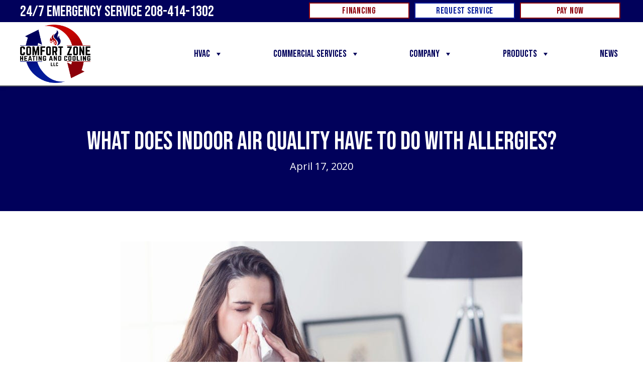

--- FILE ---
content_type: text/html; charset=UTF-8
request_url: https://www.comfortzoneweiser.com/what-does-indoor-air-quality-have-to-do-with-allergies/
body_size: 22253
content:
<!DOCTYPE html>
<html lang="en-US" prefix="og: https://ogp.me/ns#">
<head><meta charset="UTF-8" /><script>if(navigator.userAgent.match(/MSIE|Internet Explorer/i)||navigator.userAgent.match(/Trident\/7\..*?rv:11/i)){var href=document.location.href;if(!href.match(/[?&]nowprocket/)){if(href.indexOf("?")==-1){if(href.indexOf("#")==-1){document.location.href=href+"?nowprocket=1"}else{document.location.href=href.replace("#","?nowprocket=1#")}}else{if(href.indexOf("#")==-1){document.location.href=href+"&nowprocket=1"}else{document.location.href=href.replace("#","&nowprocket=1#")}}}}</script><script>(()=>{class RocketLazyLoadScripts{constructor(){this.v="2.0.3",this.userEvents=["keydown","keyup","mousedown","mouseup","mousemove","mouseover","mouseenter","mouseout","mouseleave","touchmove","touchstart","touchend","touchcancel","wheel","click","dblclick","input","visibilitychange"],this.attributeEvents=["onblur","onclick","oncontextmenu","ondblclick","onfocus","onmousedown","onmouseenter","onmouseleave","onmousemove","onmouseout","onmouseover","onmouseup","onmousewheel","onscroll","onsubmit"]}async t(){this.i(),this.o(),/iP(ad|hone)/.test(navigator.userAgent)&&this.h(),this.u(),this.l(this),this.m(),this.k(this),this.p(this),this._(),await Promise.all([this.R(),this.L()]),this.lastBreath=Date.now(),this.S(this),this.P(),this.D(),this.O(),this.M(),await this.C(this.delayedScripts.normal),await this.C(this.delayedScripts.defer),await this.C(this.delayedScripts.async),this.F("domReady"),await this.T(),await this.j(),await this.I(),this.F("windowLoad"),await this.A(),window.dispatchEvent(new Event("rocket-allScriptsLoaded")),this.everythingLoaded=!0,this.lastTouchEnd&&await new Promise((t=>setTimeout(t,500-Date.now()+this.lastTouchEnd))),this.H(),this.F("all"),this.U(),this.W()}i(){this.CSPIssue=sessionStorage.getItem("rocketCSPIssue"),document.addEventListener("securitypolicyviolation",(t=>{this.CSPIssue||"script-src-elem"!==t.violatedDirective||"data"!==t.blockedURI||(this.CSPIssue=!0,sessionStorage.setItem("rocketCSPIssue",!0))}),{isRocket:!0})}o(){window.addEventListener("pageshow",(t=>{this.persisted=t.persisted,this.realWindowLoadedFired=!0}),{isRocket:!0}),window.addEventListener("pagehide",(()=>{this.onFirstUserAction=null}),{isRocket:!0})}h(){let t;function e(e){t=e}window.addEventListener("touchstart",e,{isRocket:!0}),window.addEventListener("touchend",(function i(o){Math.abs(o.changedTouches[0].pageX-t.changedTouches[0].pageX)<10&&Math.abs(o.changedTouches[0].pageY-t.changedTouches[0].pageY)<10&&o.timeStamp-t.timeStamp<200&&(o.target.dispatchEvent(new PointerEvent("click",{target:o.target,bubbles:!0,cancelable:!0,detail:1})),event.preventDefault(),window.removeEventListener("touchstart",e,{isRocket:!0}),window.removeEventListener("touchend",i,{isRocket:!0}))}),{isRocket:!0})}q(t){this.userActionTriggered||("mousemove"!==t.type||this.firstMousemoveIgnored?"keyup"===t.type||"mouseover"===t.type||"mouseout"===t.type||(this.userActionTriggered=!0,this.onFirstUserAction&&this.onFirstUserAction()):this.firstMousemoveIgnored=!0),"click"===t.type&&t.preventDefault(),this.savedUserEvents.length>0&&(t.stopPropagation(),t.stopImmediatePropagation()),"touchstart"===this.lastEvent&&"touchend"===t.type&&(this.lastTouchEnd=Date.now()),"click"===t.type&&(this.lastTouchEnd=0),this.lastEvent=t.type,this.savedUserEvents.push(t)}u(){this.savedUserEvents=[],this.userEventHandler=this.q.bind(this),this.userEvents.forEach((t=>window.addEventListener(t,this.userEventHandler,{passive:!1,isRocket:!0})))}U(){this.userEvents.forEach((t=>window.removeEventListener(t,this.userEventHandler,{passive:!1,isRocket:!0}))),this.savedUserEvents.forEach((t=>{t.target.dispatchEvent(new window[t.constructor.name](t.type,t))}))}m(){this.eventsMutationObserver=new MutationObserver((t=>{const e="return false";for(const i of t){if("attributes"===i.type){const t=i.target.getAttribute(i.attributeName);t&&t!==e&&(i.target.setAttribute("data-rocket-"+i.attributeName,t),i.target["rocket"+i.attributeName]=new Function("event",t),i.target.setAttribute(i.attributeName,e))}"childList"===i.type&&i.addedNodes.forEach((t=>{if(t.nodeType===Node.ELEMENT_NODE)for(const i of t.attributes)this.attributeEvents.includes(i.name)&&i.value&&""!==i.value&&(t.setAttribute("data-rocket-"+i.name,i.value),t["rocket"+i.name]=new Function("event",i.value),t.setAttribute(i.name,e))}))}})),this.eventsMutationObserver.observe(document,{subtree:!0,childList:!0,attributeFilter:this.attributeEvents})}H(){this.eventsMutationObserver.disconnect(),this.attributeEvents.forEach((t=>{document.querySelectorAll("[data-rocket-"+t+"]").forEach((e=>{e.setAttribute(t,e.getAttribute("data-rocket-"+t)),e.removeAttribute("data-rocket-"+t)}))}))}k(t){Object.defineProperty(HTMLElement.prototype,"onclick",{get(){return this.rocketonclick||null},set(e){this.rocketonclick=e,this.setAttribute(t.everythingLoaded?"onclick":"data-rocket-onclick","this.rocketonclick(event)")}})}S(t){function e(e,i){let o=e[i];e[i]=null,Object.defineProperty(e,i,{get:()=>o,set(s){t.everythingLoaded?o=s:e["rocket"+i]=o=s}})}e(document,"onreadystatechange"),e(window,"onload"),e(window,"onpageshow");try{Object.defineProperty(document,"readyState",{get:()=>t.rocketReadyState,set(e){t.rocketReadyState=e},configurable:!0}),document.readyState="loading"}catch(t){console.log("WPRocket DJE readyState conflict, bypassing")}}l(t){this.originalAddEventListener=EventTarget.prototype.addEventListener,this.originalRemoveEventListener=EventTarget.prototype.removeEventListener,this.savedEventListeners=[],EventTarget.prototype.addEventListener=function(e,i,o){o&&o.isRocket||!t.B(e,this)&&!t.userEvents.includes(e)||t.B(e,this)&&!t.userActionTriggered||e.startsWith("rocket-")||t.everythingLoaded?t.originalAddEventListener.call(this,e,i,o):t.savedEventListeners.push({target:this,remove:!1,type:e,func:i,options:o})},EventTarget.prototype.removeEventListener=function(e,i,o){o&&o.isRocket||!t.B(e,this)&&!t.userEvents.includes(e)||t.B(e,this)&&!t.userActionTriggered||e.startsWith("rocket-")||t.everythingLoaded?t.originalRemoveEventListener.call(this,e,i,o):t.savedEventListeners.push({target:this,remove:!0,type:e,func:i,options:o})}}F(t){"all"===t&&(EventTarget.prototype.addEventListener=this.originalAddEventListener,EventTarget.prototype.removeEventListener=this.originalRemoveEventListener),this.savedEventListeners=this.savedEventListeners.filter((e=>{let i=e.type,o=e.target||window;return"domReady"===t&&"DOMContentLoaded"!==i&&"readystatechange"!==i||("windowLoad"===t&&"load"!==i&&"readystatechange"!==i&&"pageshow"!==i||(this.B(i,o)&&(i="rocket-"+i),e.remove?o.removeEventListener(i,e.func,e.options):o.addEventListener(i,e.func,e.options),!1))}))}p(t){let e;function i(e){return t.everythingLoaded?e:e.split(" ").map((t=>"load"===t||t.startsWith("load.")?"rocket-jquery-load":t)).join(" ")}function o(o){function s(e){const s=o.fn[e];o.fn[e]=o.fn.init.prototype[e]=function(){return this[0]===window&&t.userActionTriggered&&("string"==typeof arguments[0]||arguments[0]instanceof String?arguments[0]=i(arguments[0]):"object"==typeof arguments[0]&&Object.keys(arguments[0]).forEach((t=>{const e=arguments[0][t];delete arguments[0][t],arguments[0][i(t)]=e}))),s.apply(this,arguments),this}}if(o&&o.fn&&!t.allJQueries.includes(o)){const e={DOMContentLoaded:[],"rocket-DOMContentLoaded":[]};for(const t in e)document.addEventListener(t,(()=>{e[t].forEach((t=>t()))}),{isRocket:!0});o.fn.ready=o.fn.init.prototype.ready=function(i){function s(){parseInt(o.fn.jquery)>2?setTimeout((()=>i.bind(document)(o))):i.bind(document)(o)}return t.realDomReadyFired?!t.userActionTriggered||t.fauxDomReadyFired?s():e["rocket-DOMContentLoaded"].push(s):e.DOMContentLoaded.push(s),o([])},s("on"),s("one"),s("off"),t.allJQueries.push(o)}e=o}t.allJQueries=[],o(window.jQuery),Object.defineProperty(window,"jQuery",{get:()=>e,set(t){o(t)}})}P(){const t=new Map;document.write=document.writeln=function(e){const i=document.currentScript,o=document.createRange(),s=i.parentElement;let n=t.get(i);void 0===n&&(n=i.nextSibling,t.set(i,n));const c=document.createDocumentFragment();o.setStart(c,0),c.appendChild(o.createContextualFragment(e)),s.insertBefore(c,n)}}async R(){return new Promise((t=>{this.userActionTriggered?t():this.onFirstUserAction=t}))}async L(){return new Promise((t=>{document.addEventListener("DOMContentLoaded",(()=>{this.realDomReadyFired=!0,t()}),{isRocket:!0})}))}async I(){return this.realWindowLoadedFired?Promise.resolve():new Promise((t=>{window.addEventListener("load",t,{isRocket:!0})}))}M(){this.pendingScripts=[];this.scriptsMutationObserver=new MutationObserver((t=>{for(const e of t)e.addedNodes.forEach((t=>{"SCRIPT"!==t.tagName||t.noModule||t.isWPRocket||this.pendingScripts.push({script:t,promise:new Promise((e=>{const i=()=>{const i=this.pendingScripts.findIndex((e=>e.script===t));i>=0&&this.pendingScripts.splice(i,1),e()};t.addEventListener("load",i,{isRocket:!0}),t.addEventListener("error",i,{isRocket:!0}),setTimeout(i,1e3)}))})}))})),this.scriptsMutationObserver.observe(document,{childList:!0,subtree:!0})}async j(){await this.J(),this.pendingScripts.length?(await this.pendingScripts[0].promise,await this.j()):this.scriptsMutationObserver.disconnect()}D(){this.delayedScripts={normal:[],async:[],defer:[]},document.querySelectorAll("script[type$=rocketlazyloadscript]").forEach((t=>{t.hasAttribute("data-rocket-src")?t.hasAttribute("async")&&!1!==t.async?this.delayedScripts.async.push(t):t.hasAttribute("defer")&&!1!==t.defer||"module"===t.getAttribute("data-rocket-type")?this.delayedScripts.defer.push(t):this.delayedScripts.normal.push(t):this.delayedScripts.normal.push(t)}))}async _(){await this.L();let t=[];document.querySelectorAll("script[type$=rocketlazyloadscript][data-rocket-src]").forEach((e=>{let i=e.getAttribute("data-rocket-src");if(i&&!i.startsWith("data:")){i.startsWith("//")&&(i=location.protocol+i);try{const o=new URL(i).origin;o!==location.origin&&t.push({src:o,crossOrigin:e.crossOrigin||"module"===e.getAttribute("data-rocket-type")})}catch(t){}}})),t=[...new Map(t.map((t=>[JSON.stringify(t),t]))).values()],this.N(t,"preconnect")}async $(t){if(await this.G(),!0!==t.noModule||!("noModule"in HTMLScriptElement.prototype))return new Promise((e=>{let i;function o(){(i||t).setAttribute("data-rocket-status","executed"),e()}try{if(navigator.userAgent.includes("Firefox/")||""===navigator.vendor||this.CSPIssue)i=document.createElement("script"),[...t.attributes].forEach((t=>{let e=t.nodeName;"type"!==e&&("data-rocket-type"===e&&(e="type"),"data-rocket-src"===e&&(e="src"),i.setAttribute(e,t.nodeValue))})),t.text&&(i.text=t.text),t.nonce&&(i.nonce=t.nonce),i.hasAttribute("src")?(i.addEventListener("load",o,{isRocket:!0}),i.addEventListener("error",(()=>{i.setAttribute("data-rocket-status","failed-network"),e()}),{isRocket:!0}),setTimeout((()=>{i.isConnected||e()}),1)):(i.text=t.text,o()),i.isWPRocket=!0,t.parentNode.replaceChild(i,t);else{const i=t.getAttribute("data-rocket-type"),s=t.getAttribute("data-rocket-src");i?(t.type=i,t.removeAttribute("data-rocket-type")):t.removeAttribute("type"),t.addEventListener("load",o,{isRocket:!0}),t.addEventListener("error",(i=>{this.CSPIssue&&i.target.src.startsWith("data:")?(console.log("WPRocket: CSP fallback activated"),t.removeAttribute("src"),this.$(t).then(e)):(t.setAttribute("data-rocket-status","failed-network"),e())}),{isRocket:!0}),s?(t.fetchPriority="high",t.removeAttribute("data-rocket-src"),t.src=s):t.src="data:text/javascript;base64,"+window.btoa(unescape(encodeURIComponent(t.text)))}}catch(i){t.setAttribute("data-rocket-status","failed-transform"),e()}}));t.setAttribute("data-rocket-status","skipped")}async C(t){const e=t.shift();return e?(e.isConnected&&await this.$(e),this.C(t)):Promise.resolve()}O(){this.N([...this.delayedScripts.normal,...this.delayedScripts.defer,...this.delayedScripts.async],"preload")}N(t,e){this.trash=this.trash||[];let i=!0;var o=document.createDocumentFragment();t.forEach((t=>{const s=t.getAttribute&&t.getAttribute("data-rocket-src")||t.src;if(s&&!s.startsWith("data:")){const n=document.createElement("link");n.href=s,n.rel=e,"preconnect"!==e&&(n.as="script",n.fetchPriority=i?"high":"low"),t.getAttribute&&"module"===t.getAttribute("data-rocket-type")&&(n.crossOrigin=!0),t.crossOrigin&&(n.crossOrigin=t.crossOrigin),t.integrity&&(n.integrity=t.integrity),t.nonce&&(n.nonce=t.nonce),o.appendChild(n),this.trash.push(n),i=!1}})),document.head.appendChild(o)}W(){this.trash.forEach((t=>t.remove()))}async T(){try{document.readyState="interactive"}catch(t){}this.fauxDomReadyFired=!0;try{await this.G(),document.dispatchEvent(new Event("rocket-readystatechange")),await this.G(),document.rocketonreadystatechange&&document.rocketonreadystatechange(),await this.G(),document.dispatchEvent(new Event("rocket-DOMContentLoaded")),await this.G(),window.dispatchEvent(new Event("rocket-DOMContentLoaded"))}catch(t){console.error(t)}}async A(){try{document.readyState="complete"}catch(t){}try{await this.G(),document.dispatchEvent(new Event("rocket-readystatechange")),await this.G(),document.rocketonreadystatechange&&document.rocketonreadystatechange(),await this.G(),window.dispatchEvent(new Event("rocket-load")),await this.G(),window.rocketonload&&window.rocketonload(),await this.G(),this.allJQueries.forEach((t=>t(window).trigger("rocket-jquery-load"))),await this.G();const t=new Event("rocket-pageshow");t.persisted=this.persisted,window.dispatchEvent(t),await this.G(),window.rocketonpageshow&&window.rocketonpageshow({persisted:this.persisted})}catch(t){console.error(t)}}async G(){Date.now()-this.lastBreath>45&&(await this.J(),this.lastBreath=Date.now())}async J(){return document.hidden?new Promise((t=>setTimeout(t))):new Promise((t=>requestAnimationFrame(t)))}B(t,e){return e===document&&"readystatechange"===t||(e===document&&"DOMContentLoaded"===t||(e===window&&"DOMContentLoaded"===t||(e===window&&"load"===t||e===window&&"pageshow"===t)))}static run(){(new RocketLazyLoadScripts).t()}}RocketLazyLoadScripts.run()})();</script>

<meta name='viewport' content='width=device-width, initial-scale=1.0' />
<meta http-equiv='X-UA-Compatible' content='IE=edge' />
<link rel="profile" href="https://gmpg.org/xfn/11" />
	<style>img:is([sizes="auto" i], [sizes^="auto," i]) { contain-intrinsic-size: 3000px 1500px }</style>
	<!-- Start Establish Fonts-->
<link data-minify="1" rel="stylesheet" href="https://www.comfortzoneweiser.com/wp-content/cache/min/1/utm8ojb.css?ver=1764951086">
<!-- End Establish Fonts-->
<!-- Google Tag Manager -->
<script type="rocketlazyloadscript">(function(w,d,s,l,i){w[l]=w[l]||[];w[l].push({'gtm.start':
new Date().getTime(),event:'gtm.js'});var f=d.getElementsByTagName(s)[0],
j=d.createElement(s),dl=l!='dataLayer'?'&l='+l:'';j.async=true;j.src=
'https://www.googletagmanager.com/gtm.js?id='+i+dl;f.parentNode.insertBefore(j,f);
})(window,document,'script','dataLayer','GTM-M3H3WCN');</script>
<!-- End Google Tag Manager -->
<!-- Search Engine Optimization by Rank Math PRO - https://rankmath.com/ -->
<title>What Does Indoor Air Quality Have To Do With Allergies? | IAQ | Weiser, ID</title>
<link data-rocket-preload as="style" href="https://fonts.googleapis.com/css?family=Bebas%20Neue%3A400%2C700%7COpen%20Sans%3A600%2C700%2C300%2C400%7CBebas%20Neue%3A400%2C700&#038;display=swap" rel="preload">
<link href="https://fonts.googleapis.com/css?family=Bebas%20Neue%3A400%2C700%7COpen%20Sans%3A600%2C700%2C300%2C400%7CBebas%20Neue%3A400%2C700&#038;display=swap" media="print" onload="this.media=&#039;all&#039;" rel="stylesheet">
<noscript><link rel="stylesheet" href="https://fonts.googleapis.com/css?family=Bebas%20Neue%3A400%2C700%7COpen%20Sans%3A600%2C700%2C300%2C400%7CBebas%20Neue%3A400%2C700&#038;display=swap"></noscript>
<meta name="description" content="Do you know the relation between indoor air quality and allergies? Our team in Weiser, ID, wants to help reduce allergens in your household."/>
<meta name="robots" content="follow, index, max-snippet:-1, max-video-preview:-1, max-image-preview:large"/>
<link rel="canonical" href="https://www.comfortzoneweiser.com/what-does-indoor-air-quality-have-to-do-with-allergies/" />
<meta property="og:locale" content="en_US" />
<meta property="og:type" content="article" />
<meta property="og:title" content="What Does Indoor Air Quality Have To Do With Allergies? | IAQ | Weiser, ID" />
<meta property="og:description" content="Do you know the relation between indoor air quality and allergies? Our team in Weiser, ID, wants to help reduce allergens in your household." />
<meta property="og:url" content="https://www.comfortzoneweiser.com/what-does-indoor-air-quality-have-to-do-with-allergies/" />
<meta property="og:site_name" content="Comfort Zone Heating &amp; Cooling" />
<meta property="article:publisher" content="https://www.facebook.com/wczonehvac/" />
<meta property="article:section" content="Indoor Air Quality" />
<meta property="og:image" content="https://www.comfortzoneweiser.com/wp-content/uploads/IAQ_A_018-1-iStock-951983456.jpg" />
<meta property="og:image:secure_url" content="https://www.comfortzoneweiser.com/wp-content/uploads/IAQ_A_018-1-iStock-951983456.jpg" />
<meta property="og:image:width" content="800" />
<meta property="og:image:height" content="533" />
<meta property="og:image:alt" content="Woman Sneezing" />
<meta property="og:image:type" content="image/jpeg" />
<meta property="article:published_time" content="2020-04-17T09:00:00-04:00" />
<meta name="twitter:card" content="summary_large_image" />
<meta name="twitter:title" content="What Does Indoor Air Quality Have To Do With Allergies? | IAQ | Weiser, ID" />
<meta name="twitter:description" content="Do you know the relation between indoor air quality and allergies? Our team in Weiser, ID, wants to help reduce allergens in your household." />
<meta name="twitter:image" content="https://www.comfortzoneweiser.com/wp-content/uploads/IAQ_A_018-1-iStock-951983456.jpg" />
<meta name="twitter:label1" content="Written by" />
<meta name="twitter:data1" content="Comfort Zone Heating &#038; Cooling" />
<meta name="twitter:label2" content="Time to read" />
<meta name="twitter:data2" content="3 minutes" />
<script type="application/ld+json" class="rank-math-schema-pro">{"@context":"https://schema.org","@graph":[{"@type":"Place","@id":"https://www.comfortzoneweiser.com/#place","geo":{"@type":"GeoCoordinates","latitude":"44.24412419951825","longitude":" -116.95809816441796"},"hasMap":"https://www.google.com/maps/search/?api=1&amp;query=44.24412419951825, -116.95809816441796","address":{"@type":"PostalAddress","streetAddress":"701 E Commercial Street","addressLocality":"Weiser","addressRegion":"ID","postalCode":"83672","addressCountry":"United States"}},{"@type":["HVACBusiness","Organization"],"@id":"https://www.comfortzoneweiser.com/#organization","name":"Comfort Zone Heating &amp; Cooling","url":"https://www.comfortzoneweiser.com","sameAs":["https://www.facebook.com/wczonehvac/","https://www.instagram.com/comfortzoneheatingcooling/"],"address":{"@type":"PostalAddress","streetAddress":"701 E Commercial Street","addressLocality":"Weiser","addressRegion":"ID","postalCode":"83672","addressCountry":"United States"},"logo":{"@type":"ImageObject","@id":"https://www.comfortzoneweiser.com/#logo","url":"https://www.comfortzoneweiser.com/wp-content/uploads/comfort-zone-weiser-id-logo.jpg","contentUrl":"https://www.comfortzoneweiser.com/wp-content/uploads/comfort-zone-weiser-id-logo.jpg","caption":"Comfort Zone Heating &amp; Cooling","inLanguage":"en-US","width":"1500","height":"1500"},"openingHours":["Monday,Tuesday,Wednesday,Thursday,Friday 08:00-17:00"],"description":"With more than 100 years combined experience in heating and air-conditioning, Comfort Zone Heating &amp; Cooling, LLC provides our customers with much more than customer service in the industry; we provide our customers with peace of mind. \r\n\r\nOur concerns for your comfort, health and safety is paramount. We consider you our friends and neighbors! We understand the decision to choose a company that will be in your home improving the comfort, health and safety of your family is one not to be taken lightly.","location":{"@id":"https://www.comfortzoneweiser.com/#place"},"image":{"@id":"https://www.comfortzoneweiser.com/#logo"},"telephone":"+1-208-414-1302","areaServed":[{"@type":"City","name":"Caldwell","sameAs":"https://en.wikipedia.org/wiki/Caldwell,_Idaho"},{"@type":"City","name":"Cambridge","sameAs":"https://en.wikipedia.org/wiki/Cambridge,_Idaho"},{"@type":"City","name":"Council","sameAs":"https://en.wikipedia.org/wiki/Council,_Idaho"},{"@type":"City","name":"Fruitland","sameAs":"https://en.wikipedia.org/wiki/Fruitland,_Idaho"},{"@type":"City","name":"Homedale","sameAs":"https://en.wikipedia.org/wiki/Homedale,_Idaho"},{"@type":"City","name":"Middleton","sameAs":"https://en.wikipedia.org/wiki/Middleton,_Idaho"},{"@type":"City","name":"Midvale","sameAs":"https://en.wikipedia.org/wiki/Midvale,_Idaho"},{"@type":"City","name":"Nampa","sameAs":"https://en.wikipedia.org/wiki/Nampa,_Idaho"},{"@type":"City","name":"New Plymouth","sameAs":"https://en.wikipedia.org/wiki/New_Plymouth,_Idaho"},{"@type":"City","name":"Parma","sameAs":"https://en.wikipedia.org/wiki/Parma,_Idaho"},{"@type":"City","name":"Payette","sameAs":"https://en.wikipedia.org/wiki/Payette,_Idaho"},{"@type":"City","name":"Weiser","sameAs":"https://en.wikipedia.org/wiki/Weiser,_Idaho"},{"@type":"City","name":"Nyssa","sameAs":"https://en.wikipedia.org/wiki/Nyssa,_Oregon"},{"@type":"City","name":"Ontario","sameAs":"https://en.wikipedia.org/wiki/Ontario,_Oregon"},{"@type":"City","name":"Vale","sameAs":"https://en.wikipedia.org/wiki/Vale,_Oregon"}]},{"@type":"WebSite","@id":"https://www.comfortzoneweiser.com/#website","url":"https://www.comfortzoneweiser.com","name":"Comfort Zone Heating &amp; Cooling","publisher":{"@id":"https://www.comfortzoneweiser.com/#organization"},"inLanguage":"en-US"},{"@type":"ImageObject","@id":"https://www.comfortzoneweiser.com/wp-content/uploads/IAQ_A_018-1-iStock-951983456.jpg","url":"https://www.comfortzoneweiser.com/wp-content/uploads/IAQ_A_018-1-iStock-951983456.jpg","width":"800","height":"533","caption":"Woman Sneezing","inLanguage":"en-US"},{"@type":"WebPage","@id":"https://www.comfortzoneweiser.com/what-does-indoor-air-quality-have-to-do-with-allergies/#webpage","url":"https://www.comfortzoneweiser.com/what-does-indoor-air-quality-have-to-do-with-allergies/","name":"What Does Indoor Air Quality Have To Do With Allergies? | IAQ | Weiser, ID","datePublished":"2020-04-17T09:00:00-04:00","dateModified":"2020-04-17T09:00:00-04:00","isPartOf":{"@id":"https://www.comfortzoneweiser.com/#website"},"primaryImageOfPage":{"@id":"https://www.comfortzoneweiser.com/wp-content/uploads/IAQ_A_018-1-iStock-951983456.jpg"},"inLanguage":"en-US"},{"@type":"Person","@id":"https://www.comfortzoneweiser.com/what-does-indoor-air-quality-have-to-do-with-allergies/#author","name":"Comfort Zone Heating &#038; Cooling","image":{"@type":"ImageObject","@id":"https://secure.gravatar.com/avatar/cecdde9253e9a8a612fe07447061a0743bd828bd39ece1f99310a65f30ff0822?s=96&amp;d=mm&amp;r=g","url":"https://secure.gravatar.com/avatar/cecdde9253e9a8a612fe07447061a0743bd828bd39ece1f99310a65f30ff0822?s=96&amp;d=mm&amp;r=g","caption":"Comfort Zone Heating &#038; Cooling","inLanguage":"en-US"},"worksFor":{"@id":"https://www.comfortzoneweiser.com/#organization"}},{"@type":"BlogPosting","headline":"What Does Indoor Air Quality Have To Do With Allergies? | IAQ | Weiser, ID","keywords":"Indoor Air Quality","datePublished":"2020-04-17T09:00:00-04:00","dateModified":"2020-04-17T09:00:00-04:00","author":{"@id":"https://www.comfortzoneweiser.com/what-does-indoor-air-quality-have-to-do-with-allergies/#author","name":"Comfort Zone Heating &amp; Cooling"},"publisher":{"@id":"https://www.comfortzoneweiser.com/#organization"},"description":"Do you know the relation between indoor air quality and allergies? Our team in Weiser, ID, wants to help reduce allergens in your household.","name":"What Does Indoor Air Quality Have To Do With Allergies? | IAQ | Weiser, ID","@id":"https://www.comfortzoneweiser.com/what-does-indoor-air-quality-have-to-do-with-allergies/#richSnippet","isPartOf":{"@id":"https://www.comfortzoneweiser.com/what-does-indoor-air-quality-have-to-do-with-allergies/#webpage"},"image":{"@id":"https://www.comfortzoneweiser.com/wp-content/uploads/IAQ_A_018-1-iStock-951983456.jpg"},"inLanguage":"en-US","mainEntityOfPage":{"@id":"https://www.comfortzoneweiser.com/what-does-indoor-air-quality-have-to-do-with-allergies/#webpage"}}]}</script>
<!-- /Rank Math WordPress SEO plugin -->

<link rel='dns-prefetch' href='//kit.fontawesome.com' />
<link rel='dns-prefetch' href='//fonts.googleapis.com' />
<link href='https://fonts.gstatic.com' crossorigin rel='preconnect' />
<link rel="alternate" type="application/rss+xml" title="Comfort Zone Heating &amp; Cooling &raquo; Feed" href="https://www.comfortzoneweiser.com/feed/" />
<link rel="alternate" type="application/rss+xml" title="Comfort Zone Heating &amp; Cooling &raquo; Comments Feed" href="https://www.comfortzoneweiser.com/comments/feed/" />
<link rel='stylesheet' id='wp-block-library-css' href='https://www.comfortzoneweiser.com/wp-includes/css/dist/block-library/style.min.css?=1752626659' media='all' />
<style id='wp-block-library-theme-inline-css'>
.wp-block-audio :where(figcaption){color:#555;font-size:13px;text-align:center}.is-dark-theme .wp-block-audio :where(figcaption){color:#ffffffa6}.wp-block-audio{margin:0 0 1em}.wp-block-code{border:1px solid #ccc;border-radius:4px;font-family:Menlo,Consolas,monaco,monospace;padding:.8em 1em}.wp-block-embed :where(figcaption){color:#555;font-size:13px;text-align:center}.is-dark-theme .wp-block-embed :where(figcaption){color:#ffffffa6}.wp-block-embed{margin:0 0 1em}.blocks-gallery-caption{color:#555;font-size:13px;text-align:center}.is-dark-theme .blocks-gallery-caption{color:#ffffffa6}:root :where(.wp-block-image figcaption){color:#555;font-size:13px;text-align:center}.is-dark-theme :root :where(.wp-block-image figcaption){color:#ffffffa6}.wp-block-image{margin:0 0 1em}.wp-block-pullquote{border-bottom:4px solid;border-top:4px solid;color:currentColor;margin-bottom:1.75em}.wp-block-pullquote cite,.wp-block-pullquote footer,.wp-block-pullquote__citation{color:currentColor;font-size:.8125em;font-style:normal;text-transform:uppercase}.wp-block-quote{border-left:.25em solid;margin:0 0 1.75em;padding-left:1em}.wp-block-quote cite,.wp-block-quote footer{color:currentColor;font-size:.8125em;font-style:normal;position:relative}.wp-block-quote:where(.has-text-align-right){border-left:none;border-right:.25em solid;padding-left:0;padding-right:1em}.wp-block-quote:where(.has-text-align-center){border:none;padding-left:0}.wp-block-quote.is-large,.wp-block-quote.is-style-large,.wp-block-quote:where(.is-style-plain){border:none}.wp-block-search .wp-block-search__label{font-weight:700}.wp-block-search__button{border:1px solid #ccc;padding:.375em .625em}:where(.wp-block-group.has-background){padding:1.25em 2.375em}.wp-block-separator.has-css-opacity{opacity:.4}.wp-block-separator{border:none;border-bottom:2px solid;margin-left:auto;margin-right:auto}.wp-block-separator.has-alpha-channel-opacity{opacity:1}.wp-block-separator:not(.is-style-wide):not(.is-style-dots){width:100px}.wp-block-separator.has-background:not(.is-style-dots){border-bottom:none;height:1px}.wp-block-separator.has-background:not(.is-style-wide):not(.is-style-dots){height:2px}.wp-block-table{margin:0 0 1em}.wp-block-table td,.wp-block-table th{word-break:normal}.wp-block-table :where(figcaption){color:#555;font-size:13px;text-align:center}.is-dark-theme .wp-block-table :where(figcaption){color:#ffffffa6}.wp-block-video :where(figcaption){color:#555;font-size:13px;text-align:center}.is-dark-theme .wp-block-video :where(figcaption){color:#ffffffa6}.wp-block-video{margin:0 0 1em}:root :where(.wp-block-template-part.has-background){margin-bottom:0;margin-top:0;padding:1.25em 2.375em}
</style>
<style id='classic-theme-styles-inline-css'>
/*! This file is auto-generated */
.wp-block-button__link{color:#fff;background-color:#32373c;border-radius:9999px;box-shadow:none;text-decoration:none;padding:calc(.667em + 2px) calc(1.333em + 2px);font-size:1.125em}.wp-block-file__button{background:#32373c;color:#fff;text-decoration:none}
</style>
<style id='font-awesome-svg-styles-default-inline-css'>
.svg-inline--fa {
  display: inline-block;
  height: 1em;
  overflow: visible;
  vertical-align: -.125em;
}
</style>
<link data-minify="1" rel='stylesheet' id='font-awesome-svg-styles-css' href='https://www.comfortzoneweiser.com/wp-content/cache/min/1/wp-content/uploads/font-awesome/v6.7.2/css/svg-with-js.css?ver=1764951086' media='all' />
<style id='font-awesome-svg-styles-inline-css'>
   .wp-block-font-awesome-icon svg::before,
   .wp-rich-text-font-awesome-icon svg::before {content: unset;}
</style>
<style id='global-styles-inline-css'>
:root{--wp--preset--aspect-ratio--square: 1;--wp--preset--aspect-ratio--4-3: 4/3;--wp--preset--aspect-ratio--3-4: 3/4;--wp--preset--aspect-ratio--3-2: 3/2;--wp--preset--aspect-ratio--2-3: 2/3;--wp--preset--aspect-ratio--16-9: 16/9;--wp--preset--aspect-ratio--9-16: 9/16;--wp--preset--color--black: #000000;--wp--preset--color--cyan-bluish-gray: #abb8c3;--wp--preset--color--white: #ffffff;--wp--preset--color--pale-pink: #f78da7;--wp--preset--color--vivid-red: #cf2e2e;--wp--preset--color--luminous-vivid-orange: #ff6900;--wp--preset--color--luminous-vivid-amber: #fcb900;--wp--preset--color--light-green-cyan: #7bdcb5;--wp--preset--color--vivid-green-cyan: #00d084;--wp--preset--color--pale-cyan-blue: #8ed1fc;--wp--preset--color--vivid-cyan-blue: #0693e3;--wp--preset--color--vivid-purple: #9b51e0;--wp--preset--color--fl-heading-text: #555555;--wp--preset--color--fl-body-bg: #ffffff;--wp--preset--color--fl-body-text: #000000;--wp--preset--color--fl-accent: #2b7bb9;--wp--preset--color--fl-accent-hover: #2b7bb9;--wp--preset--color--fl-topbar-bg: #ffffff;--wp--preset--color--fl-topbar-text: #000000;--wp--preset--color--fl-topbar-link: #428bca;--wp--preset--color--fl-topbar-hover: #428bca;--wp--preset--color--fl-header-bg: #ffffff;--wp--preset--color--fl-header-text: #000000;--wp--preset--color--fl-header-link: #428bca;--wp--preset--color--fl-header-hover: #428bca;--wp--preset--color--fl-nav-bg: #ffffff;--wp--preset--color--fl-nav-link: #428bca;--wp--preset--color--fl-nav-hover: #428bca;--wp--preset--color--fl-content-bg: #ffffff;--wp--preset--color--fl-footer-widgets-bg: #ffffff;--wp--preset--color--fl-footer-widgets-text: #000000;--wp--preset--color--fl-footer-widgets-link: #428bca;--wp--preset--color--fl-footer-widgets-hover: #428bca;--wp--preset--color--fl-footer-bg: #ffffff;--wp--preset--color--fl-footer-text: #000000;--wp--preset--color--fl-footer-link: #428bca;--wp--preset--color--fl-footer-hover: #428bca;--wp--preset--gradient--vivid-cyan-blue-to-vivid-purple: linear-gradient(135deg,rgba(6,147,227,1) 0%,rgb(155,81,224) 100%);--wp--preset--gradient--light-green-cyan-to-vivid-green-cyan: linear-gradient(135deg,rgb(122,220,180) 0%,rgb(0,208,130) 100%);--wp--preset--gradient--luminous-vivid-amber-to-luminous-vivid-orange: linear-gradient(135deg,rgba(252,185,0,1) 0%,rgba(255,105,0,1) 100%);--wp--preset--gradient--luminous-vivid-orange-to-vivid-red: linear-gradient(135deg,rgba(255,105,0,1) 0%,rgb(207,46,46) 100%);--wp--preset--gradient--very-light-gray-to-cyan-bluish-gray: linear-gradient(135deg,rgb(238,238,238) 0%,rgb(169,184,195) 100%);--wp--preset--gradient--cool-to-warm-spectrum: linear-gradient(135deg,rgb(74,234,220) 0%,rgb(151,120,209) 20%,rgb(207,42,186) 40%,rgb(238,44,130) 60%,rgb(251,105,98) 80%,rgb(254,248,76) 100%);--wp--preset--gradient--blush-light-purple: linear-gradient(135deg,rgb(255,206,236) 0%,rgb(152,150,240) 100%);--wp--preset--gradient--blush-bordeaux: linear-gradient(135deg,rgb(254,205,165) 0%,rgb(254,45,45) 50%,rgb(107,0,62) 100%);--wp--preset--gradient--luminous-dusk: linear-gradient(135deg,rgb(255,203,112) 0%,rgb(199,81,192) 50%,rgb(65,88,208) 100%);--wp--preset--gradient--pale-ocean: linear-gradient(135deg,rgb(255,245,203) 0%,rgb(182,227,212) 50%,rgb(51,167,181) 100%);--wp--preset--gradient--electric-grass: linear-gradient(135deg,rgb(202,248,128) 0%,rgb(113,206,126) 100%);--wp--preset--gradient--midnight: linear-gradient(135deg,rgb(2,3,129) 0%,rgb(40,116,252) 100%);--wp--preset--font-size--small: 13px;--wp--preset--font-size--medium: 20px;--wp--preset--font-size--large: 36px;--wp--preset--font-size--x-large: 42px;--wp--preset--spacing--20: 0.44rem;--wp--preset--spacing--30: 0.67rem;--wp--preset--spacing--40: 1rem;--wp--preset--spacing--50: 1.5rem;--wp--preset--spacing--60: 2.25rem;--wp--preset--spacing--70: 3.38rem;--wp--preset--spacing--80: 5.06rem;--wp--preset--shadow--natural: 6px 6px 9px rgba(0, 0, 0, 0.2);--wp--preset--shadow--deep: 12px 12px 50px rgba(0, 0, 0, 0.4);--wp--preset--shadow--sharp: 6px 6px 0px rgba(0, 0, 0, 0.2);--wp--preset--shadow--outlined: 6px 6px 0px -3px rgba(255, 255, 255, 1), 6px 6px rgba(0, 0, 0, 1);--wp--preset--shadow--crisp: 6px 6px 0px rgba(0, 0, 0, 1);}:where(.is-layout-flex){gap: 0.5em;}:where(.is-layout-grid){gap: 0.5em;}body .is-layout-flex{display: flex;}.is-layout-flex{flex-wrap: wrap;align-items: center;}.is-layout-flex > :is(*, div){margin: 0;}body .is-layout-grid{display: grid;}.is-layout-grid > :is(*, div){margin: 0;}:where(.wp-block-columns.is-layout-flex){gap: 2em;}:where(.wp-block-columns.is-layout-grid){gap: 2em;}:where(.wp-block-post-template.is-layout-flex){gap: 1.25em;}:where(.wp-block-post-template.is-layout-grid){gap: 1.25em;}.has-black-color{color: var(--wp--preset--color--black) !important;}.has-cyan-bluish-gray-color{color: var(--wp--preset--color--cyan-bluish-gray) !important;}.has-white-color{color: var(--wp--preset--color--white) !important;}.has-pale-pink-color{color: var(--wp--preset--color--pale-pink) !important;}.has-vivid-red-color{color: var(--wp--preset--color--vivid-red) !important;}.has-luminous-vivid-orange-color{color: var(--wp--preset--color--luminous-vivid-orange) !important;}.has-luminous-vivid-amber-color{color: var(--wp--preset--color--luminous-vivid-amber) !important;}.has-light-green-cyan-color{color: var(--wp--preset--color--light-green-cyan) !important;}.has-vivid-green-cyan-color{color: var(--wp--preset--color--vivid-green-cyan) !important;}.has-pale-cyan-blue-color{color: var(--wp--preset--color--pale-cyan-blue) !important;}.has-vivid-cyan-blue-color{color: var(--wp--preset--color--vivid-cyan-blue) !important;}.has-vivid-purple-color{color: var(--wp--preset--color--vivid-purple) !important;}.has-black-background-color{background-color: var(--wp--preset--color--black) !important;}.has-cyan-bluish-gray-background-color{background-color: var(--wp--preset--color--cyan-bluish-gray) !important;}.has-white-background-color{background-color: var(--wp--preset--color--white) !important;}.has-pale-pink-background-color{background-color: var(--wp--preset--color--pale-pink) !important;}.has-vivid-red-background-color{background-color: var(--wp--preset--color--vivid-red) !important;}.has-luminous-vivid-orange-background-color{background-color: var(--wp--preset--color--luminous-vivid-orange) !important;}.has-luminous-vivid-amber-background-color{background-color: var(--wp--preset--color--luminous-vivid-amber) !important;}.has-light-green-cyan-background-color{background-color: var(--wp--preset--color--light-green-cyan) !important;}.has-vivid-green-cyan-background-color{background-color: var(--wp--preset--color--vivid-green-cyan) !important;}.has-pale-cyan-blue-background-color{background-color: var(--wp--preset--color--pale-cyan-blue) !important;}.has-vivid-cyan-blue-background-color{background-color: var(--wp--preset--color--vivid-cyan-blue) !important;}.has-vivid-purple-background-color{background-color: var(--wp--preset--color--vivid-purple) !important;}.has-black-border-color{border-color: var(--wp--preset--color--black) !important;}.has-cyan-bluish-gray-border-color{border-color: var(--wp--preset--color--cyan-bluish-gray) !important;}.has-white-border-color{border-color: var(--wp--preset--color--white) !important;}.has-pale-pink-border-color{border-color: var(--wp--preset--color--pale-pink) !important;}.has-vivid-red-border-color{border-color: var(--wp--preset--color--vivid-red) !important;}.has-luminous-vivid-orange-border-color{border-color: var(--wp--preset--color--luminous-vivid-orange) !important;}.has-luminous-vivid-amber-border-color{border-color: var(--wp--preset--color--luminous-vivid-amber) !important;}.has-light-green-cyan-border-color{border-color: var(--wp--preset--color--light-green-cyan) !important;}.has-vivid-green-cyan-border-color{border-color: var(--wp--preset--color--vivid-green-cyan) !important;}.has-pale-cyan-blue-border-color{border-color: var(--wp--preset--color--pale-cyan-blue) !important;}.has-vivid-cyan-blue-border-color{border-color: var(--wp--preset--color--vivid-cyan-blue) !important;}.has-vivid-purple-border-color{border-color: var(--wp--preset--color--vivid-purple) !important;}.has-vivid-cyan-blue-to-vivid-purple-gradient-background{background: var(--wp--preset--gradient--vivid-cyan-blue-to-vivid-purple) !important;}.has-light-green-cyan-to-vivid-green-cyan-gradient-background{background: var(--wp--preset--gradient--light-green-cyan-to-vivid-green-cyan) !important;}.has-luminous-vivid-amber-to-luminous-vivid-orange-gradient-background{background: var(--wp--preset--gradient--luminous-vivid-amber-to-luminous-vivid-orange) !important;}.has-luminous-vivid-orange-to-vivid-red-gradient-background{background: var(--wp--preset--gradient--luminous-vivid-orange-to-vivid-red) !important;}.has-very-light-gray-to-cyan-bluish-gray-gradient-background{background: var(--wp--preset--gradient--very-light-gray-to-cyan-bluish-gray) !important;}.has-cool-to-warm-spectrum-gradient-background{background: var(--wp--preset--gradient--cool-to-warm-spectrum) !important;}.has-blush-light-purple-gradient-background{background: var(--wp--preset--gradient--blush-light-purple) !important;}.has-blush-bordeaux-gradient-background{background: var(--wp--preset--gradient--blush-bordeaux) !important;}.has-luminous-dusk-gradient-background{background: var(--wp--preset--gradient--luminous-dusk) !important;}.has-pale-ocean-gradient-background{background: var(--wp--preset--gradient--pale-ocean) !important;}.has-electric-grass-gradient-background{background: var(--wp--preset--gradient--electric-grass) !important;}.has-midnight-gradient-background{background: var(--wp--preset--gradient--midnight) !important;}.has-small-font-size{font-size: var(--wp--preset--font-size--small) !important;}.has-medium-font-size{font-size: var(--wp--preset--font-size--medium) !important;}.has-large-font-size{font-size: var(--wp--preset--font-size--large) !important;}.has-x-large-font-size{font-size: var(--wp--preset--font-size--x-large) !important;}
:where(.wp-block-post-template.is-layout-flex){gap: 1.25em;}:where(.wp-block-post-template.is-layout-grid){gap: 1.25em;}
:where(.wp-block-columns.is-layout-flex){gap: 2em;}:where(.wp-block-columns.is-layout-grid){gap: 2em;}
:root :where(.wp-block-pullquote){font-size: 1.5em;line-height: 1.6;}
</style>
<link data-minify="1" rel='stylesheet' id='wpa-style-css' href='https://www.comfortzoneweiser.com/wp-content/cache/min/1/wp-content/plugins/wp-accessibility/css/wpa-style.css?ver=1764951086' media='all' />
<style id='wpa-style-inline-css'>
.wpa-hide-ltr#skiplinks a, .wpa-hide-ltr#skiplinks a:hover, .wpa-hide-ltr#skiplinks a:visited {
	
}
.wpa-hide-ltr#skiplinks a:active,  .wpa-hide-ltr#skiplinks a:focus {
	
}
	
		:focus { outline: 2px solid #cccccc!important; outline-offset: 2px !important; }
		:root { --admin-bar-top : 7px; }
</style>
<style id='wpgb-head-inline-css'>
.wp-grid-builder:not(.wpgb-template),.wpgb-facet{opacity:0.01}.wpgb-facet fieldset{margin:0;padding:0;border:none;outline:none;box-shadow:none}.wpgb-facet fieldset:last-child{margin-bottom:40px;}.wpgb-facet fieldset legend.wpgb-sr-only{height:1px;width:1px}
</style>
<link rel='stylesheet' id='jquery-magnificpopup-css' href='https://www.comfortzoneweiser.com/wp-content/plugins/bb-plugin/css/jquery.magnificpopup.min.css?=1764951017' media='all' />
<link data-minify="1" rel='stylesheet' id='fl-builder-layout-bundle-0aa1b87a21917470a6504d6efd95296c-css' href='https://www.comfortzoneweiser.com/wp-content/cache/min/1/wp-content/uploads/bb-plugin/cache/0aa1b87a21917470a6504d6efd95296c-layout-bundle.css?ver=1764951530' media='all' />
<link data-minify="1" rel='stylesheet' id='megamenu-css' href='https://www.comfortzoneweiser.com/wp-content/cache/min/1/wp-content/uploads/maxmegamenu/style.css?ver=1764951086' media='all' />
<link data-minify="1" rel='stylesheet' id='dashicons-css' href='https://www.comfortzoneweiser.com/wp-content/cache/min/1/wp-includes/css/dashicons.min.css?ver=1764951086' media='all' />

<link data-minify="1" rel='stylesheet' id='ptb-css' href='https://www.comfortzoneweiser.com/wp-content/cache/min/1/wp-content/plugins/themify-ptb/public/css/ptb-public.css?ver=1764951086' media='all' />
<link data-minify="1" rel='stylesheet' id='bootstrap-css' href='https://www.comfortzoneweiser.com/wp-content/cache/min/1/wp-content/themes/bb-theme/css/bootstrap.min.css?ver=1764951086' media='all' />
<link data-minify="1" rel='stylesheet' id='fl-automator-skin-css' href='https://www.comfortzoneweiser.com/wp-content/cache/min/1/wp-content/uploads/bb-theme/skin-693324e2c41b9.css?ver=1764959462' media='all' />
<link rel='stylesheet' id='fl-child-theme-css' href='https://www.comfortzoneweiser.com/wp-content/themes/bb-theme-child/style.css?=1569433909' media='all' />

<link data-minify="1" rel='stylesheet' id='pp_custom_css_dev_css-css' href='https://www.comfortzoneweiser.com/wp-content/cache/min/1/wp-content/uploads/pp-css-js-dev/custom.css?ver=1764951086' media='all' />
<style id='rocket-lazyload-inline-css'>
.rll-youtube-player{position:relative;padding-bottom:56.23%;height:0;overflow:hidden;max-width:100%;}.rll-youtube-player:focus-within{outline: 2px solid currentColor;outline-offset: 5px;}.rll-youtube-player iframe{position:absolute;top:0;left:0;width:100%;height:100%;z-index:100;background:0 0}.rll-youtube-player img{bottom:0;display:block;left:0;margin:auto;max-width:100%;width:100%;position:absolute;right:0;top:0;border:none;height:auto;-webkit-transition:.4s all;-moz-transition:.4s all;transition:.4s all}.rll-youtube-player img:hover{-webkit-filter:brightness(75%)}.rll-youtube-player .play{height:100%;width:100%;left:0;top:0;position:absolute;background:url(https://www.comfortzoneweiser.com/wp-content/plugins/wp-rocket/assets/img/youtube.png) no-repeat center;background-color: transparent !important;cursor:pointer;border:none;}
</style>
<script type="rocketlazyloadscript" data-rocket-src="https://www.comfortzoneweiser.com/wp-content/plugins/svg-support/vendor/DOMPurify/DOMPurify.min.js?=1740508123" id="bodhi-dompurify-library-js" data-rocket-defer defer></script>
<script src="https://www.comfortzoneweiser.com/wp-includes/js/jquery/jquery.min.js?=1700052845" id="jquery-core-js" data-rocket-defer defer></script>
<script src="https://www.comfortzoneweiser.com/wp-includes/js/jquery/jquery-migrate.min.js?=1691765966" id="jquery-migrate-js" data-rocket-defer defer></script>
<script id="bodhi_svg_inline-js-extra">
var svgSettings = {"skipNested":""};
</script>
<script type="rocketlazyloadscript" data-rocket-src="https://www.comfortzoneweiser.com/wp-content/plugins/svg-support/js/min/svgs-inline-min.js?=1740508123" id="bodhi_svg_inline-js" data-rocket-defer defer></script>
<script type="rocketlazyloadscript" id="bodhi_svg_inline-js-after">
cssTarget={"Bodhi":"img.style-svg","ForceInlineSVG":"style-svg"};ForceInlineSVGActive="false";frontSanitizationEnabled="on";
</script>
<script type="rocketlazyloadscript" data-rocket-src="https://www.comfortzoneweiser.com/wp-content/plugins/wp-retina-2x-pro/app/picturefill.min.js?=1741787720" id="wr2x-picturefill-js-js" data-rocket-defer defer></script>
<script defer crossorigin="anonymous" src="https://kit.fontawesome.com/2c21c1fe9e.js" id="font-awesome-official-js"></script>
<script id="ptb-js-extra">
var ptb = {"url":"https:\/\/www.comfortzoneweiser.com\/wp-content\/plugins\/themify-ptb\/public\/","ver":"2.2.3","include":"https:\/\/www.comfortzoneweiser.com\/wp-includes\/js\/","is_themify":"","jqmeter":"https:\/\/www.comfortzoneweiser.com\/wp-content\/plugins\/themify-ptb\/public\/js\/jqmeter.min.js","ajaxurl":"https:\/\/www.comfortzoneweiser.com\/wp-admin\/admin-ajax.php","lng":"en","map_key":"","modules":{"gallery":{"js":"https:\/\/www.comfortzoneweiser.com\/wp-content\/plugins\/themify-ptb\/public\/js\/modules\/gallery.js","selector":".ptb_extra_showcase, .ptb_extra_gallery_masonry .ptb_extra_gallery"},"map":{"js":"https:\/\/www.comfortzoneweiser.com\/wp-content\/plugins\/themify-ptb\/public\/js\/modules\/map.js","selector":".ptb_extra_map"},"progress_bar":{"js":"https:\/\/www.comfortzoneweiser.com\/wp-content\/plugins\/themify-ptb\/public\/js\/modules\/progress_bar.js","selector":".ptb_extra_progress_bar"},"rating":{"js":"https:\/\/www.comfortzoneweiser.com\/wp-content\/plugins\/themify-ptb\/public\/js\/modules\/rating.js","selector":".ptb_extra_rating"},"video":{"js":"https:\/\/www.comfortzoneweiser.com\/wp-content\/plugins\/themify-ptb\/public\/js\/modules\/video.js","selector":".ptb_extra_show_video"},"accordion":{"js":"https:\/\/www.comfortzoneweiser.com\/wp-content\/plugins\/themify-ptb\/public\/js\/modules\/accordion.js","selector":".ptb_extra_accordion"},"lightbox":{"js":"https:\/\/www.comfortzoneweiser.com\/wp-content\/plugins\/themify-ptb\/public\/js\/modules\/lightbox.js","selector":".ptb_lightbox, .ptb_extra_lightbox, .ptb_extra_video_lightbox"},"masonry":{"js":"https:\/\/www.comfortzoneweiser.com\/wp-content\/plugins\/themify-ptb\/public\/js\/modules\/masonry.js","selector":".ptb_masonry"},"post_filter":{"js":"https:\/\/www.comfortzoneweiser.com\/wp-content\/plugins\/themify-ptb\/public\/js\/modules\/post_filter.js","selector":".ptb-post-filter"},"slider":{"js":"https:\/\/www.comfortzoneweiser.com\/wp-content\/plugins\/themify-ptb\/public\/js\/modules\/slider.js","selector":".ptb_slider"}}};
</script>
<script type="rocketlazyloadscript" data-minify="1" defer="defer" data-rocket-src="https://www.comfortzoneweiser.com/wp-content/cache/min/1/wp-content/plugins/themify-ptb/public/js/ptb-public.js?ver=1764951086" id="ptb-js"></script>
<script type="rocketlazyloadscript" data-rocket-src="https://www.comfortzoneweiser.com/wp-content/plugins/wp-accessibility/js/fingerprint.min.js?=1753715248" id="wpa-fingerprintjs-js" data-rocket-defer defer></script>
<script type="rocketlazyloadscript" data-minify="1" data-rocket-src="https://www.comfortzoneweiser.com/wp-content/cache/min/1/wp-content/uploads/pp-css-js-dev/custom.js?ver=1764951086" id="pp_custom_css_dev_js-js" data-rocket-defer defer></script>
<link rel="https://api.w.org/" href="https://www.comfortzoneweiser.com/wp-json/" /><link rel="alternate" title="JSON" type="application/json" href="https://www.comfortzoneweiser.com/wp-json/wp/v2/posts/15076" /><link rel="EditURI" type="application/rsd+xml" title="RSD" href="https://www.comfortzoneweiser.com/xmlrpc.php?rsd" />
<meta name="generator" content="WordPress 6.8.3" />
<link rel='shortlink' href='https://www.comfortzoneweiser.com/?p=15076' />
<link rel="alternate" title="oEmbed (JSON)" type="application/json+oembed" href="https://www.comfortzoneweiser.com/wp-json/oembed/1.0/embed?url=https%3A%2F%2Fwww.comfortzoneweiser.com%2Fwhat-does-indoor-air-quality-have-to-do-with-allergies%2F" />
<link rel="alternate" title="oEmbed (XML)" type="text/xml+oembed" href="https://www.comfortzoneweiser.com/wp-json/oembed/1.0/embed?url=https%3A%2F%2Fwww.comfortzoneweiser.com%2Fwhat-does-indoor-air-quality-have-to-do-with-allergies%2F&#038;format=xml" />
<script type="application/json" id="bxbCustomData">{"stateIndex":"12","annualCoolingHours":"614","seerMin":"9","seerMax":"22","seerOld":"10","seerNew":"19","tonnage":"3","annualHeatingHours":"2532","afueMin":"60","afueMax":"97","afueOld":"80","afueNew":"95","btu":"80000"}</script>
<noscript><style>.wp-grid-builder .wpgb-card.wpgb-card-hidden .wpgb-card-wrapper{opacity:1!important;visibility:visible!important;transform:none!important}.wpgb-facet {opacity:1!important;pointer-events:auto!important}.wpgb-facet *:not(.wpgb-pagination-facet){display:none}</style></noscript><link rel="icon" href="https://www.comfortzoneweiser.com/wp-content/uploads/CZO-logo-FVCN-150x150.png" sizes="32x32" />
<link rel="icon" href="https://www.comfortzoneweiser.com/wp-content/uploads/CZO-logo-FVCN.png" sizes="192x192" />
<link rel="apple-touch-icon" href="https://www.comfortzoneweiser.com/wp-content/uploads/CZO-logo-FVCN.png" />
<meta name="msapplication-TileImage" content="https://www.comfortzoneweiser.com/wp-content/uploads/CZO-logo-FVCN.png" />
<style type="text/css">/** Mega Menu CSS: fs **/</style>
<noscript><style id="rocket-lazyload-nojs-css">.rll-youtube-player, [data-lazy-src]{display:none !important;}</style></noscript><meta name="generator" content="WP Rocket 3.19.2.1" data-wpr-features="wpr_delay_js wpr_defer_js wpr_minify_js wpr_lazyload_images wpr_lazyload_iframes wpr_minify_css wpr_desktop" /></head>
<body class="wp-singular post-template-default single single-post postid-15076 single-format-standard wp-theme-bb-theme wp-child-theme-bb-theme-child fl-builder-2-9-4-1 fl-themer-1-5-2-1 fl-theme-1-7-19-1 fl-no-js fl-theme-builder-singular fl-theme-builder-singular-blog-post-video fl-theme-builder-footer fl-theme-builder-footer-footer-establish-theme-d fl-theme-builder-header fl-theme-builder-header-header-establish-theme-d fl-theme-builder-part fl-theme-builder-part-cta-page-title-banner-establish-d mega-menu-header fl-framework-bootstrap fl-preset-default fl-full-width fl-has-sidebar fl-search-active has-blocks" itemscope="itemscope" itemtype="https://schema.org/WebPage">
<!-- Google Tag Manager (noscript) -->
<noscript><iframe src="https://www.googletagmanager.com/ns.html?id=GTM-M3H3WCN"
height="0" width="0" style="display:none;visibility:hidden"></iframe></noscript>
<!-- End Google Tag Manager (noscript) --><a aria-label="Skip to content" class="fl-screen-reader-text" href="#fl-main-content">Skip to content</a><div data-rocket-location-hash="d434d8484ca3c7ebe008e10ddf366009" class="fl-page">
	<header data-rocket-location-hash="3461bd2a3f9f40a6ae5186fff98d271d" class="fl-builder-content fl-builder-content-10034 fl-builder-global-templates-locked" data-post-id="10034" data-type="header" data-sticky="1" data-sticky-on="" data-sticky-breakpoint="medium" data-shrink="0" data-overlay="0" data-overlay-bg="transparent" data-shrink-image-height="50px" role="banner" itemscope="itemscope" itemtype="http://schema.org/WPHeader"><div data-rocket-location-hash="00e09ab0888d0566e46e03d666761ba1" class="fl-row fl-row-full-width fl-row-bg-color fl-node-q03ur6vkz7jb fl-row-default-height fl-row-align-center header-top theme-d" data-node="q03ur6vkz7jb">
	<div class="fl-row-content-wrap">
						<div class="fl-row-content fl-row-fixed-width fl-node-content">
		
<div class="fl-col-group fl-node-u6agbr3yn1vo" data-node="u6agbr3yn1vo">
			<div class="fl-col fl-node-39hf7q4w52zx fl-col-bg-color fl-col-small fl-col-small-full-width fl-visible-desktop fl-visible-large" data-node="39hf7q4w52zx">
	<div class="fl-col-content fl-node-content"><h2  class="fl-module fl-module-heading fl-heading fl-heading-text fl-node-s8badh0i4t5f cta-text theme-d" data-node="s8badh0i4t5f">
		<a href="tel:+12084141302" title="24/7 Emergency Service  208-414-1302"  target="_self" >
			24/7 Emergency Service <span style="color: #fff !important;"> 208-414-1302</span>		</a>
	</h2>
</div>
</div>
			<div class="fl-col fl-node-ogyh2art03p5 fl-col-bg-color fl-visible-desktop fl-visible-large" data-node="ogyh2art03p5">
	<div class="fl-col-content fl-node-content"><div  class="fl-module fl-module-button-group fl-button-group fl-button-group-buttons fl-button-group-layout-horizontal fl-button-group-width-custom fl-node-zl4pr3k6d8uf fl-visible-desktop fl-visible-large fl-visible-medium theme-d-button-group" role="group" data-node="zl4pr3k6d8uf">
	<div id="fl-button-group-button-zl4pr3k6d8uf-0" class="fl-button-group-button fl-button-group-button-zl4pr3k6d8uf-0"><div  class="fl-button-wrap fl-button-width-custom fl-button-right" id="fl-node-zl4pr3k6d8uf-0">
			<a href="/financing/" target="_self" class="fl-button">
							<span class="fl-button-text">FINANCING</span>
					</a>
	</div>
</div><div id="fl-button-group-button-zl4pr3k6d8uf-1" class="fl-button-group-button fl-button-group-button-zl4pr3k6d8uf-1"><div  class="fl-button-wrap fl-button-width-custom fl-button-right" id="fl-node-zl4pr3k6d8uf-1">
			<a href="/request-service/" target="_self" class="fl-button">
							<span class="fl-button-text">Request Service</span>
					</a>
	</div>
</div><div id="fl-button-group-button-zl4pr3k6d8uf-2" class="fl-button-group-button fl-button-group-button-zl4pr3k6d8uf-2"><div  class="fl-button-wrap fl-button-width-custom fl-button-right" id="fl-node-zl4pr3k6d8uf-2">
			<a href="https://paypages.payabli.com/comfort-zone-heating-and-cooling-llc/1761140860867" target="_blank" class="fl-button" rel="noopener" >
							<span class="fl-button-text">PAY NOW</span>
					</a>
	</div>
</div></div>
</div>
</div>
	</div>

<div class="fl-col-group fl-node-67159mchpdyx" data-node="67159mchpdyx">
			<div class="fl-col fl-node-ay8z4rgivmnt fl-col-bg-color fl-visible-medium fl-visible-mobile" data-node="ay8z4rgivmnt">
	<div class="fl-col-content fl-node-content"><h2  class="fl-module fl-module-heading fl-heading fl-heading-text fl-node-ock9fl4q5azv cta-text theme-d" data-node="ock9fl4q5azv">
			24/7 Emergency Service	</h2>
<h2  class="fl-module fl-module-heading fl-heading fl-heading-text fl-node-ncr4maf75bip" data-node="ncr4maf75bip">
		<a href="tel:+12084141302" title="208-414-1302"  target="_self" >
			208-414-1302		</a>
	</h2>
<div  class="fl-module fl-module-button-group fl-button-group fl-button-group-buttons fl-button-group-layout-horizontal fl-button-group-width-custom fl-node-69yo4tsq0ek5 theme-d-button-group" role="group" data-node="69yo4tsq0ek5">
	<div id="fl-button-group-button-69yo4tsq0ek5-0" class="fl-button-group-button fl-button-group-button-69yo4tsq0ek5-0"><div  class="fl-button-wrap fl-button-width-custom fl-button-center" id="fl-node-69yo4tsq0ek5-0">
			<a href="/financing/" target="_self" class="fl-button">
							<span class="fl-button-text">FINANCING</span>
					</a>
	</div>
</div><div id="fl-button-group-button-69yo4tsq0ek5-1" class="fl-button-group-button fl-button-group-button-69yo4tsq0ek5-1"><div  class="fl-button-wrap fl-button-width-custom fl-button-center" id="fl-node-69yo4tsq0ek5-1">
			<a href="/request-service/" target="_self" class="fl-button">
							<span class="fl-button-text">Request Service</span>
					</a>
	</div>
</div><div id="fl-button-group-button-69yo4tsq0ek5-2" class="fl-button-group-button fl-button-group-button-69yo4tsq0ek5-2"><div  class="fl-button-wrap fl-button-width-custom fl-button-center" id="fl-node-69yo4tsq0ek5-2">
			<a href="https://paypages.payabli.com/comfort-zone-heating-and-cooling-llc/1761140860867" target="_blank" class="fl-button" rel="noopener" >
							<span class="fl-button-text">PAY NOW</span>
					</a>
	</div>
</div></div>
</div>
</div>
	</div>
		</div>
	</div>
</div>
<div data-rocket-location-hash="31f3f79e31c721e16857b06768658e92" class="fl-row fl-row-full-width fl-row-bg-color fl-node-y6iev2wxatks fl-row-default-height fl-row-align-center bxb-header-row theme-d" data-node="y6iev2wxatks">
	<div class="fl-row-content-wrap">
						<div class="fl-row-content fl-row-fixed-width fl-node-content">
		
<div class="fl-col-group fl-node-x7fbo0mgehn6 fl-col-group-equal-height fl-col-group-align-center fl-col-group-custom-width" data-node="x7fbo0mgehn6">
			<div class="fl-col fl-node-7gipvcl2ubt9 fl-col-bg-color fl-col-small fl-col-small-full-width fl-col-small-custom-width" data-node="7gipvcl2ubt9">
	<div class="fl-col-content fl-node-content"><div
 class="fl-module fl-module-photo fl-photo fl-photo-align-left fl-node-4ftqg5ebu73v" data-node="4ftqg5ebu73v" itemscope itemtype="https://schema.org/ImageObject">
	<div class="fl-photo-content fl-photo-img-png">
				<a href="/"  target="_self" itemprop="url">
				<img decoding="async" class="fl-photo-img wp-image-14533 size-full" src="https://www.comfortzoneweiser.com/wp-content/uploads/CZO-logo-RGB.png" alt="Logo for Comfort Zone Heating and Cooling, an HVAC contractor in Weiser, ID." itemprop="image" height="770" width="930"  data-no-lazy="1" srcset="https://www.comfortzoneweiser.com/wp-content/uploads/CZO-logo-RGB.png 930w, https://www.comfortzoneweiser.com/wp-content/uploads/CZO-logo-RGB-300x248.png 300w, https://www.comfortzoneweiser.com/wp-content/uploads/CZO-logo-RGB-300x248@2x.png 600w" sizes="(max-width: 930px) 100vw, 930px" />
				</a>
					</div>
	</div>
</div>
</div>
			<div class="fl-col fl-node-wb0389su276e fl-col-bg-color fl-col-small-custom-width" data-node="wb0389su276e">
	<div class="fl-col-content fl-node-content"><div  class="fl-module fl-module-html fl-html fl-node-4a2zq9uk3lgx" data-node="4a2zq9uk3lgx">
	<div id="mega-menu-wrap-header" class="mega-menu-wrap"><div class="mega-menu-toggle"><div class="mega-toggle-blocks-left"></div><div class="mega-toggle-blocks-center"></div><div class="mega-toggle-blocks-right"><div class='mega-toggle-block mega-menu-toggle-animated-block mega-toggle-block-0' id='mega-toggle-block-0'><button aria-label="Toggle Menu" class="mega-toggle-animated mega-toggle-animated-slider" type="button" aria-expanded="false">
                  <span class="mega-toggle-animated-box">
                    <span class="mega-toggle-animated-inner"></span>
                  </span>
                </button></div></div></div><ul id="mega-menu-header" class="mega-menu max-mega-menu mega-menu-horizontal mega-no-js" data-event="hover_intent" data-effect="fade_up" data-effect-speed="200" data-effect-mobile="slide_right" data-effect-speed-mobile="200" data-mobile-force-width="false" data-second-click="go" data-document-click="collapse" data-vertical-behaviour="standard" data-breakpoint="768" data-unbind="true" data-mobile-state="collapse_all" data-mobile-direction="vertical" data-hover-intent-timeout="300" data-hover-intent-interval="100" data-overlay-desktop="false" data-overlay-mobile="false"><li class="mega-menu-item mega-menu-item-type-post_type mega-menu-item-object-page mega-menu-item-has-children mega-menu-megamenu mega-menu-grid mega-align-bottom-left mega-menu-grid mega-menu-item-350" id="mega-menu-item-350"><a class="mega-menu-link" href="https://www.comfortzoneweiser.com/residential/" aria-expanded="false" tabindex="0">HVAC<span class="mega-indicator" aria-hidden="true"></span></a>
<ul class="mega-sub-menu" role='presentation'>
<li class="mega-menu-row" id="mega-menu-350-0">
	<ul class="mega-sub-menu" style='--columns:12' role='presentation'>
<li class="mega-menu-column mega-menu-columns-4-of-12" style="--columns:12; --span:4" id="mega-menu-350-0-0">
		<ul class="mega-sub-menu">
<li class="mega-menu-item mega-menu-item-type-post_type mega-menu-item-object-page mega-menu-item-has-children mega-menu-item-1770" id="mega-menu-item-1770"><a class="mega-menu-link" href="https://www.comfortzoneweiser.com/residential/air-conditioning/">Air Conditioning<span class="mega-indicator" aria-hidden="true"></span></a>
			<ul class="mega-sub-menu">
<li class="mega-menu-item mega-menu-item-type-post_type mega-menu-item-object-page mega-menu-item-13588" id="mega-menu-item-13588"><a class="mega-menu-link" href="https://www.comfortzoneweiser.com/residential/air-conditioning-installation/">Installation</a></li><li class="mega-menu-item mega-menu-item-type-post_type mega-menu-item-object-page mega-menu-item-13592" id="mega-menu-item-13592"><a class="mega-menu-link" href="https://www.comfortzoneweiser.com/residential/air-conditioning-maintenance/">Maintenance</a></li><li class="mega-menu-item mega-menu-item-type-post_type mega-menu-item-object-page mega-menu-item-13589" id="mega-menu-item-13589"><a class="mega-menu-link" href="https://www.comfortzoneweiser.com/residential/air-conditioning-repair/">Repair</a></li>			</ul>
</li><li class="mega-menu-item mega-menu-item-type-post_type mega-menu-item-object-page mega-menu-item-14581" id="mega-menu-item-14581"><a class="mega-menu-link" href="https://www.comfortzoneweiser.com/residential/air-ducts/">Air Ducts</a></li><li class="mega-menu-item mega-menu-item-type-post_type mega-menu-item-object-page mega-menu-item-1772" id="mega-menu-item-1772"><a class="mega-menu-link" href="https://www.comfortzoneweiser.com/residential/boilers/">Boilers</a></li><li class="mega-menu-item mega-menu-item-type-post_type mega-menu-item-object-page mega-menu-item-1773" id="mega-menu-item-1773"><a class="mega-menu-link" href="https://www.comfortzoneweiser.com/residential/ductless-systems/">Ductless Systems</a></li><li class="mega-menu-item mega-menu-item-type-post_type mega-menu-item-object-page mega-menu-item-9881" id="mega-menu-item-9881"><a class="mega-menu-link" href="https://www.comfortzoneweiser.com/residential/gas-fireplaces/">Gas Fireplaces</a></li>		</ul>
</li><li class="mega-menu-column mega-menu-columns-4-of-12" style="--columns:12; --span:4" id="mega-menu-350-0-1">
		<ul class="mega-sub-menu">
<li class="mega-menu-item mega-menu-item-type-post_type mega-menu-item-object-page mega-menu-item-has-children mega-menu-item-1775" id="mega-menu-item-1775"><a class="mega-menu-link" href="https://www.comfortzoneweiser.com/residential/furnaces/">Gas Furnaces<span class="mega-indicator" aria-hidden="true"></span></a>
			<ul class="mega-sub-menu">
<li class="mega-menu-item mega-menu-item-type-post_type mega-menu-item-object-page mega-menu-item-14582" id="mega-menu-item-14582"><a class="mega-menu-link" href="https://www.comfortzoneweiser.com/residential/furnace-installation/">Furnace Installation</a></li><li class="mega-menu-item mega-menu-item-type-post_type mega-menu-item-object-page mega-menu-item-14583" id="mega-menu-item-14583"><a class="mega-menu-link" href="https://www.comfortzoneweiser.com/residential/furnace-maintenance/">Furnace Maintenance</a></li><li class="mega-menu-item mega-menu-item-type-post_type mega-menu-item-object-page mega-menu-item-14584" id="mega-menu-item-14584"><a class="mega-menu-link" href="https://www.comfortzoneweiser.com/residential/furnace-repair/">Furnace Repair</a></li>			</ul>
</li><li class="mega-menu-item mega-menu-item-type-post_type mega-menu-item-object-page mega-menu-item-1777" id="mega-menu-item-1777"><a class="mega-menu-link" href="https://www.comfortzoneweiser.com/residential/geothermal-heat-pumps/">Geothermal Heat Pumps</a></li><li class="mega-menu-item mega-menu-item-type-post_type mega-menu-item-object-page mega-menu-item-has-children mega-menu-item-1778" id="mega-menu-item-1778"><a class="mega-menu-link" href="https://www.comfortzoneweiser.com/residential/heat-pumps/">Heat Pumps<span class="mega-indicator" aria-hidden="true"></span></a>
			<ul class="mega-sub-menu">
<li class="mega-menu-item mega-menu-item-type-post_type mega-menu-item-object-page mega-menu-item-14585" id="mega-menu-item-14585"><a class="mega-menu-link" href="https://www.comfortzoneweiser.com/residential/heat-pump-installation/">Heat Pump Installation</a></li><li class="mega-menu-item mega-menu-item-type-post_type mega-menu-item-object-page mega-menu-item-14586" id="mega-menu-item-14586"><a class="mega-menu-link" href="https://www.comfortzoneweiser.com/residential/heat-pump-maintenance/">Heat Pump Maintenance</a></li><li class="mega-menu-item mega-menu-item-type-post_type mega-menu-item-object-page mega-menu-item-14587" id="mega-menu-item-14587"><a class="mega-menu-link" href="https://www.comfortzoneweiser.com/residential/heat-pump-repair/">Heat Pump Repair</a></li>			</ul>
</li>		</ul>
</li><li class="mega-menu-column mega-menu-columns-4-of-12" style="--columns:12; --span:4" id="mega-menu-350-0-2">
		<ul class="mega-sub-menu">
<li class="mega-menu-item mega-menu-item-type-post_type mega-menu-item-object-page mega-menu-item-1780" id="mega-menu-item-1780"><a class="mega-menu-link" href="https://www.comfortzoneweiser.com/residential/indoor-air-quality/">Indoor Air Quality</a></li><li class="mega-menu-item mega-menu-item-type-post_type mega-menu-item-object-page mega-menu-item-9882" id="mega-menu-item-9882"><a class="mega-menu-link" href="https://www.comfortzoneweiser.com/residential/oil-furnaces/">Oil Furnaces</a></li><li class="mega-menu-item mega-menu-item-type-post_type mega-menu-item-object-page mega-menu-item-has-children mega-menu-item-10535" id="mega-menu-item-10535"><a class="mega-menu-link" href="https://www.comfortzoneweiser.com/residential/water-heaters/">Water Heaters<span class="mega-indicator" aria-hidden="true"></span></a>
			<ul class="mega-sub-menu">
<li class="mega-menu-item mega-menu-item-type-post_type mega-menu-item-object-page mega-menu-item-13281" id="mega-menu-item-13281"><a class="mega-menu-link" href="https://www.comfortzoneweiser.com/residential/tankless-water-heaters/">Tankless Water Heaters</a></li><li class="mega-menu-item mega-menu-item-type-post_type mega-menu-item-object-page mega-menu-item-13809" id="mega-menu-item-13809"><a class="mega-menu-link" href="https://www.comfortzoneweiser.com/residential/tank-water-heaters/">Tank Water Heaters</a></li>			</ul>
</li><li class="mega-menu-item mega-menu-item-type-post_type mega-menu-item-object-page mega-menu-item-9884" id="mega-menu-item-9884"><a class="mega-menu-link" href="https://www.comfortzoneweiser.com/residential/whole-house-generators/">Whole-House Generators</a></li><li class="mega-menu-item mega-menu-item-type-post_type mega-menu-item-object-page mega-menu-item-1787" id="mega-menu-item-1787"><a class="mega-menu-link" href="https://www.comfortzoneweiser.com/residential/zone-control-systems/">Zone Control Systems</a></li>		</ul>
</li>	</ul>
</li></ul>
</li><li class="mega-menu-item mega-menu-item-type-post_type mega-menu-item-object-page mega-menu-item-has-children mega-menu-megamenu mega-menu-grid mega-align-bottom-left mega-menu-grid mega-menu-item-14189" id="mega-menu-item-14189"><a class="mega-menu-link" href="https://www.comfortzoneweiser.com/commercial/" aria-expanded="false" tabindex="0">Commercial Services<span class="mega-indicator" aria-hidden="true"></span></a>
<ul class="mega-sub-menu" role='presentation'>
<li class="mega-menu-row" id="mega-menu-14189-0">
	<ul class="mega-sub-menu" style='--columns:12' role='presentation'>
<li class="mega-menu-column mega-menu-columns-6-of-12" style="--columns:12; --span:6" id="mega-menu-14189-0-0">
		<ul class="mega-sub-menu">
<li class="mega-menu-item mega-menu-item-type-post_type mega-menu-item-object-page mega-menu-item-14190" id="mega-menu-item-14190"><a class="mega-menu-link" href="https://www.comfortzoneweiser.com/commercial/cooling/">Commercial Cooling</a></li><li class="mega-menu-item mega-menu-item-type-post_type mega-menu-item-object-page mega-menu-item-14191" id="mega-menu-item-14191"><a class="mega-menu-link" href="https://www.comfortzoneweiser.com/commercial/heating/">Commercial Heating</a></li>		</ul>
</li><li class="mega-menu-column mega-menu-columns-6-of-12" style="--columns:12; --span:6" id="mega-menu-14189-0-1">
		<ul class="mega-sub-menu">
<li class="mega-menu-item mega-menu-item-type-post_type mega-menu-item-object-page mega-menu-item-14192" id="mega-menu-item-14192"><a class="mega-menu-link" href="https://www.comfortzoneweiser.com/commercial/indoor-air-quality/">Commercial Indoor Air Quality</a></li><li class="mega-menu-item mega-menu-item-type-post_type mega-menu-item-object-page mega-menu-item-14193" id="mega-menu-item-14193"><a class="mega-menu-link" href="https://www.comfortzoneweiser.com/commercial/light-commercial/">Light Commercial</a></li>		</ul>
</li>	</ul>
</li></ul>
</li><li class="mega-menu-item mega-menu-item-type-custom mega-menu-item-object-custom mega-menu-item-has-children mega-menu-megamenu mega-menu-grid mega-align-bottom-left mega-menu-grid mega-menu-item-1676" id="mega-menu-item-1676"><a class="mega-menu-link" href="/company/" aria-expanded="false" tabindex="0">Company<span class="mega-indicator" aria-hidden="true"></span></a>
<ul class="mega-sub-menu" role='presentation'>
<li class="mega-menu-row" id="mega-menu-1676-0">
	<ul class="mega-sub-menu" style='--columns:12' role='presentation'>
<li class="mega-menu-column mega-menu-columns-4-of-12" style="--columns:12; --span:4" id="mega-menu-1676-0-0">
		<ul class="mega-sub-menu">
<li class="mega-menu-item mega-menu-item-type-custom mega-menu-item-object-custom mega-menu-item-14588" id="mega-menu-item-14588"><a class="mega-menu-link" href="/company/">About Us</a></li><li class="mega-menu-item mega-menu-item-type-post_type mega-menu-item-object-page mega-menu-item-517" id="mega-menu-item-517"><a class="mega-menu-link" href="https://www.comfortzoneweiser.com/service-area/">Service Area</a></li><li class="mega-menu-item mega-menu-item-type-post_type mega-menu-item-object-page mega-menu-item-520" id="mega-menu-item-520"><a class="mega-menu-link" href="https://www.comfortzoneweiser.com/financing/">Financing</a></li><li class="mega-menu-item mega-menu-item-type-post_type mega-menu-item-object-page mega-menu-item-14568" id="mega-menu-item-14568"><a class="mega-menu-link" href="https://www.comfortzoneweiser.com/specials/">Specials</a></li>		</ul>
</li><li class="mega-menu-column mega-menu-columns-4-of-12" style="--columns:12; --span:4" id="mega-menu-1676-0-1">
		<ul class="mega-sub-menu">
<li class="mega-menu-item mega-menu-item-type-post_type mega-menu-item-object-page mega-menu-item-519" id="mega-menu-item-519"><a class="mega-menu-link" href="https://www.comfortzoneweiser.com/reviews/">Read Our Reviews</a></li><li class="mega-menu-item mega-menu-item-type-post_type mega-menu-item-object-page mega-menu-item-521" id="mega-menu-item-521"><a class="mega-menu-link" href="https://www.comfortzoneweiser.com/leave-review/">Leave a Review</a></li><li class="mega-menu-item mega-menu-item-type-post_type mega-menu-item-object-page mega-menu-item-12918" id="mega-menu-item-12918"><a class="mega-menu-link" href="https://www.comfortzoneweiser.com/referral/">Referral</a></li><li class="mega-menu-item mega-menu-item-type-post_type mega-menu-item-object-page mega-menu-item-522" id="mega-menu-item-522"><a class="mega-menu-link" href="https://www.comfortzoneweiser.com/careers/">Careers</a></li>		</ul>
</li><li class="mega-menu-column mega-menu-columns-4-of-12" style="--columns:12; --span:4" id="mega-menu-1676-0-2">
		<ul class="mega-sub-menu">
<li class="mega-menu-item mega-menu-item-type-post_type mega-menu-item-object-page mega-menu-item-14919" id="mega-menu-item-14919"><a class="mega-menu-link" href="https://www.comfortzoneweiser.com/request-service/">Request Service</a></li><li class="mega-menu-item mega-menu-item-type-post_type mega-menu-item-object-page mega-menu-item-14918" id="mega-menu-item-14918"><a class="mega-menu-link" href="https://www.comfortzoneweiser.com/request-estimate/">Request Estimate</a></li><li class="mega-menu-item mega-menu-item-type-post_type mega-menu-item-object-page mega-menu-item-169" id="mega-menu-item-169"><a class="mega-menu-link" href="https://www.comfortzoneweiser.com/contact/">Contact Us</a></li>		</ul>
</li>	</ul>
</li></ul>
</li><li class="mega-menu-item mega-menu-item-type-post_type mega-menu-item-object-page mega-menu-item-has-children mega-menu-megamenu mega-menu-grid mega-align-bottom-left mega-menu-grid mega-menu-item-955" id="mega-menu-item-955"><a class="mega-menu-link" href="https://www.comfortzoneweiser.com/products/" aria-expanded="false" tabindex="0">Products<span class="mega-indicator" aria-hidden="true"></span></a>
<ul class="mega-sub-menu" role='presentation'>
<li class="mega-menu-row" id="mega-menu-955-0">
	<ul class="mega-sub-menu" style='--columns:12' role='presentation'>
<li class="mega-menu-column mega-menu-columns-12-of-12" style="--columns:12; --span:12" id="mega-menu-955-0-0">
		<ul class="mega-sub-menu">
<li class="mega-menu-item mega-menu-item-type-post_type mega-menu-item-object-page mega-menu-item-14520" id="mega-menu-item-14520"><a class="mega-menu-link" href="https://www.comfortzoneweiser.com/products/mitsubishi/">Mitsubishi</a></li><li class="mega-menu-item mega-menu-item-type-post_type mega-menu-item-object-page mega-menu-item-14521" id="mega-menu-item-14521"><a class="mega-menu-link" href="https://www.comfortzoneweiser.com/products/trane/">Trane</a></li><li class="mega-menu-item mega-menu-item-type-post_type mega-menu-item-object-page mega-menu-item-14519" id="mega-menu-item-14519"><a class="mega-menu-link" href="https://www.comfortzoneweiser.com/accessories/">Accessories</a></li>		</ul>
</li>	</ul>
</li></ul>
</li><li class="mega-menu-item mega-menu-item-type-post_type mega-menu-item-object-page mega-align-bottom-left mega-menu-flyout mega-menu-item-382" id="mega-menu-item-382"><a class="mega-menu-link" href="https://www.comfortzoneweiser.com/news/" tabindex="0">News</a></li></ul><button class='mega-close' aria-label='Close'></button></div></div>
</div>
</div>
	</div>
		</div>
	</div>
</div>
<div data-rocket-location-hash="b0a7f5779fd307d25c4dfc023dacf79e" class="fl-row fl-row-full-width fl-row-bg-color fl-node-8lpr2yovz4b9 fl-row-default-height fl-row-align-center fl-visible-mobile" data-node="8lpr2yovz4b9">
	<div class="fl-row-content-wrap">
						<div class="fl-row-content fl-row-fixed-width fl-node-content">
		
<div class="fl-col-group fl-node-9rx71i2fc6pe" data-node="9rx71i2fc6pe">
			<div class="fl-col fl-node-g48jzxpl12ie fl-col-bg-color" data-node="g48jzxpl12ie">
	<div class="fl-col-content fl-node-content"></div>
</div>
	</div>
		</div>
	</div>
</div>
</header><div data-rocket-location-hash="111b3141e097c4d59779ea99bab681ec" class="fl-builder-content fl-builder-content-11637 fl-builder-global-templates-locked" data-post-id="11637" data-type="part"></div>	<div data-rocket-location-hash="d15fb183ec9c10b160cd3af6046aad2a" id="fl-main-content" class="fl-page-content" itemprop="mainContentOfPage" role="main">

		<div data-rocket-location-hash="eee94c95458eeb0cae5bbf2b1a7a35cf" class="fl-builder-content fl-builder-content-395 fl-builder-global-templates-locked" data-post-id="395"><div class="fl-row fl-row-full-width fl-row-bg-color fl-node-5a54e883bbac7 fl-row-default-height fl-row-align-center bxb-blog-title-row" data-node="5a54e883bbac7">
	<div class="fl-row-content-wrap">
						<div class="fl-row-content fl-row-fixed-width fl-node-content">
		
<div class="fl-col-group fl-node-5a54e883bbb09" data-node="5a54e883bbb09">
			<div class="fl-col fl-node-5a54e883bbb4a fl-col-bg-color" data-node="5a54e883bbb4a">
	<div class="fl-col-content fl-node-content"><div class="fl-module fl-module-heading fl-node-5a54e883bb86e" data-node="5a54e883bb86e">
	<div class="fl-module-content fl-node-content">
		<h1 class="fl-heading">
		<span class="fl-heading-text">What Does Indoor Air Quality Have to Do With Allergies?</span>
	</h1>
	</div>
</div>
<div class="fl-module fl-module-fl-post-info fl-node-5a54e883bb8f2" data-node="5a54e883bb8f2">
	<div class="fl-module-content fl-node-content">
		<span class="fl-post-info-date">April 17, 2020</span>	</div>
</div>
</div>
</div>
	</div>
		</div>
	</div>
</div>
<div class="fl-row fl-row-full-width fl-row-bg-none fl-node-5a54e883bb75a fl-row-default-height fl-row-align-center" data-node="5a54e883bb75a">
	<div class="fl-row-content-wrap">
						<div class="fl-row-content fl-row-fixed-width fl-node-content">
		
<div class="fl-col-group fl-node-5a54e883bb7a5" data-node="5a54e883bb7a5">
			<div class="fl-col fl-node-5a54e883bb7e9 fl-col-bg-color" data-node="5a54e883bb7e9">
	<div class="fl-col-content fl-node-content"><div class="fl-module fl-module-photo fl-node-5b19419561c2d" data-node="5b19419561c2d">
	<div class="fl-module-content fl-node-content">
		<div class="fl-photo fl-photo-align-center" itemscope itemtype="https://schema.org/ImageObject">
	<div class="fl-photo-content fl-photo-img-jpg">
				<img decoding="async" class="fl-photo-img wp-image-15077 size-full" src="data:image/svg+xml,%3Csvg%20xmlns='http://www.w3.org/2000/svg'%20viewBox='0%200%20800%20533'%3E%3C/svg%3E" alt="Woman Sneezing" itemprop="image" height="533" width="800" title="Woman sneezing nose with tissue" data-lazy-srcset="https://www.comfortzoneweiser.com/wp-content/uploads/IAQ_A_018-1-iStock-951983456.jpg 800w, https://www.comfortzoneweiser.com/wp-content/uploads/IAQ_A_018-1-iStock-951983456-300x200.jpg 300w, https://www.comfortzoneweiser.com/wp-content/uploads/IAQ_A_018-1-iStock-951983456-300x200@2x.jpg 600w" data-lazy-sizes="(max-width: 800px) 100vw, 800px" data-lazy-src="https://www.comfortzoneweiser.com/wp-content/uploads/IAQ_A_018-1-iStock-951983456.jpg" /><noscript><img decoding="async" class="fl-photo-img wp-image-15077 size-full" src="https://www.comfortzoneweiser.com/wp-content/uploads/IAQ_A_018-1-iStock-951983456.jpg" alt="Woman Sneezing" itemprop="image" height="533" width="800" title="Woman sneezing nose with tissue" srcset="https://www.comfortzoneweiser.com/wp-content/uploads/IAQ_A_018-1-iStock-951983456.jpg 800w, https://www.comfortzoneweiser.com/wp-content/uploads/IAQ_A_018-1-iStock-951983456-300x200.jpg 300w, https://www.comfortzoneweiser.com/wp-content/uploads/IAQ_A_018-1-iStock-951983456-300x200@2x.jpg 600w" sizes="(max-width: 800px) 100vw, 800px" /></noscript>
					</div>
	</div>
	</div>
</div>
<div class="fl-module fl-module-fl-post-content fl-node-5a54e883bb82b" data-node="5a54e883bb82b">
	<div class="fl-module-content fl-node-content">
		
<p>Did you know the average American spends nearly 90 percent of life indoors? That’s why it is increasingly important to ensure <a href="https://www.comfortzoneweiser.com/residential/indoor-air-quality/">indoor air quality (IAQ)</a> is clean and healthy. If your <a href="https://www.comfortzoneweiser.com/service-area/ontario-or-97914/">Ontario</a>, OR, <a href="https://www.comfortzoneweiser.com/service-area/weiser-id-83672/">Weiser</a>, ID home is facing air-quality issues, you may be suffering anything from minor discomfort to significant allergy or health problems. Our team at <a href="https://www.comfortzoneweiser.com/">Comfort Zone Heating &amp; Cooling</a> wants to help keep your home’s indoor air quality high and you and your family healthy and comfortable.</p>



<h2 class="wp-block-heading"><strong>Understand the Scope of the Allergy Issue</strong></h2>



<p>According to the <a href="https://www.aaaai.org/about-aaaai/newsroom/allergy-statistics" target="_blank" rel="noreferrer noopener nofollow" aria-label="American Academy of Allergy, Asthma, and Immunology (AAAAI) (opens in a new tab)">American Academy of Allergy, Asthma, and Immunology (AAAAI)</a>, roughly 10 to 30 percent of people suffer from allergies.</p>



<p>Although some common allergens originate outdoors, such as grass and tree pollen, they can still make their way into your home. Dust and dust mites are present in every home, causing an allergic reaction for many. Common pets such as cats and dogs shed hair and dander, which affects air quality. Other indoor allergens may include mold, fungus, and chemicals released from paints and carpets.</p>



<p>Individuals react to allergens differently. Some just suffer from minor sneezing and itchy eyes. Others may have significant respiratory problems that can interfere with daily life. Remedies from over-the-counter medications to allergy shots can be used to battle this common ailment. However, most health care professionals will encourage avoiding allergens in the first place as the best line of defense.</p>



<h2 class="wp-block-heading"><strong>Improve Air Quality With an Air Conditioner</strong></h2>



<p>Most <a href="https://www.comfortzoneweiser.com/residential/furnaces/">heating</a>, ventilation, and air conditioning (HVAC) systems have built-in air filters designed to address basic indoor air quality issues. Standard filters can trap large particles, and with regular filter changes, this can improve your indoor air quality.</p>



<p>Homeowners who suffer from allergies may want to invest in a high-efficiency particulate air (HEPA) filter, which can trap very small particles, helping to clean the air further. Pet dander, dust, and small fibers from paper and clothing can be filtered out easily.</p>



<p><a href="https://www.comfortzoneweiser.com/residential/air-conditioning/">Air conditioners</a> also <a href="https://www.comfortzoneweiser.com/products/trane/healthy-home/#fresheffects">dehumidify</a> the indoor air, which discourages the growth of other allergens such as mold and fungus.</p>



<h2 class="wp-block-heading"><strong>Consider Installing Air Purifiers</strong></h2>



<p>Many different kinds of air purification systems are available on the market today. Each has a different strength and purpose.</p>



<p>For instance, if you are concerned about bacteria and viruses, you may want to consider an ultraviolet (UV) air cleaner. These were originally used in hospitals and can also kill mold and pathogens. Smoke and odors, on the other hand, are best removed with activated carbon filters.</p>



<p>HEPA air purifiers work similarly to HEPA air filters used on HVAC systems. They work to filter dander, pollen, mold spores, and dust.</p>



<p>Another popular air cleaner is the ionic air purifier. These force allergens such as dust to become heavier by attaching negative ions to them. Allergens then accumulate on carpets and surfaces to be cleaned up.</p>



<p>Some more advanced systems may include a static electricity, HEPA filter and ionic purifier in a single unit that works with your HVAC system.</p>



<h2 class="wp-block-heading"><strong>Clean Air Ducts to Remove Allergens</strong></h2>



<p>Air ducts carry your heated or cooled air throughout your home from your central HVAC system. Often, common allergens such as dust, dirt, dander, and other debris can build up in your duct system. Over time, these allergens may be transported to the living areas of your home.</p>



<p>Many HVAC companies offer <a href="https://www.comfortzoneweiser.com/residential/air-ducts/">air duct cleaning</a> services that use high-powered vacuum systems to clean out these allergens from your air ducts. You may want to research this option as a possible action item to improve the indoor air quality of your home.</p>



<h2 class="wp-block-heading"><strong>Contact Us Today About Your Indoor Air Quality</strong></h2>



<p>Our professionals at <a href="https://www.comfortzoneweiser.com/">Comfort Zone Heating &amp; Cooling</a> in <a href="https://www.comfortzoneweiser.com/service-area/ontario-or-97914/">Ontario</a>, OR, <a href="https://www.comfortzoneweiser.com/service-area/weiser-id-83672/">Weiser</a>, ID, can help you find ways to reduce allergens in your home through different indoor air quality solutions. Call us at 208-414-1302 or <a href="https://www.comfortzoneweiser.com/request-service/">request service online</a> to speak to one of our knowledgeable team members today.</p>
	</div>
</div>
</div>
</div>
	</div>
		</div>
	</div>
</div>
<div class="fl-row fl-row-full-width fl-row-bg-color fl-node-5a54e9dac3694 fl-row-default-height fl-row-align-center bxb-cta-row" data-node="5a54e9dac3694">
	<div class="fl-row-content-wrap">
						<div class="fl-row-content fl-row-fixed-width fl-node-content">
		
<div class="fl-col-group fl-node-i581tlm7jvpa fl-col-group-equal-height fl-col-group-align-center" data-node="i581tlm7jvpa">
			<div class="fl-col fl-node-apm6yhsbwfjt fl-col-bg-color" data-node="apm6yhsbwfjt">
	<div class="fl-col-content fl-node-content"><div class="fl-module fl-module-rich-text fl-node-0yuow8vmg719" data-node="0yuow8vmg719">
	<div class="fl-module-content fl-node-content">
		<div class="fl-rich-text">
	<h2>Need HVAC Service?</h2>
</div>
	</div>
</div>
<div class="fl-module fl-module-rich-text fl-node-is9jmtglzdfy" data-node="is9jmtglzdfy">
	<div class="fl-module-content fl-node-content">
		<div class="fl-rich-text">
	<h3>Contact the experts at <span style="white-space: nowrap;">Comfort Zone Heating &amp; Cooling</span>.</h3>
<h3>Call us at <a style="white-space:nowrap;" href=tel:+12084141302>208-414-1302</a>!</h3>
</div>
	</div>
</div>
</div>
</div>
			<div class="fl-col fl-node-vmn0zoe2udwa fl-col-bg-color fl-col-small fl-col-small-full-width" data-node="vmn0zoe2udwa">
	<div class="fl-col-content fl-node-content"><div class="fl-module fl-module-button fl-node-ml5ru4g3xdw2" data-node="ml5ru4g3xdw2">
	<div class="fl-module-content fl-node-content">
		<div class="fl-button-wrap fl-button-width-auto fl-button-center">
			<a href="/request-service/" target="_self" class="fl-button">
							<span class="fl-button-text">Request Service</span>
					</a>
</div>
	</div>
</div>
</div>
</div>
	</div>
		</div>
	</div>
</div>
<div class="fl-row fl-row-full-width fl-row-bg-none fl-node-5a54ea518ce06 fl-row-default-height fl-row-align-center" data-node="5a54ea518ce06">
	<div class="fl-row-content-wrap">
						<div class="fl-row-content fl-row-fixed-width fl-node-content">
		
<div class="fl-col-group fl-node-5a54ea518d0f0" data-node="5a54ea518d0f0">
			<div class="fl-col fl-node-5a54ea518d13f fl-col-bg-color" data-node="5a54ea518d13f">
	<div class="fl-col-content fl-node-content"><div class="fl-module fl-module-heading fl-node-5a54eb17480a1" data-node="5a54eb17480a1">
	<div class="fl-module-content fl-node-content">
		<h3 class="fl-heading">
		<span class="fl-heading-text">Read More of Our Articles</span>
	</h3>
	</div>
</div>
<div class="fl-module fl-module-fl-post-navigation fl-node-5a54ea518d553" data-node="5a54ea518d553">
	<div class="fl-module-content fl-node-content">
		
	<nav class="navigation post-navigation" aria-label="Posts">
		<h2 class="screen-reader-text">Posts navigation</h2>
		<div class="nav-links"><div class="nav-previous"><a href="https://www.comfortzoneweiser.com/covid-19-update-letter/" rel="prev">&larr; COVID-19 Update Letter</a></div><div class="nav-next"><a href="https://www.comfortzoneweiser.com/leaky-ducts-and-you/" rel="next">Leaky Ducts and You &rarr;</a></div></div>
	</nav>	</div>
</div>
<div class="fl-module fl-module-separator fl-node-5a54ea518d3cc" data-node="5a54ea518d3cc">
	<div class="fl-module-content fl-node-content">
		<div class="fl-separator"></div>
	</div>
</div>
<div class="fl-module fl-module-html fl-node-5a54ea518d418" data-node="5a54ea518d418">
	<div class="fl-module-content fl-node-content">
		<div class="fl-html">
	View other <a href="https://www.comfortzoneweiser.com/category/indoor-air-quality/" rel="tag" class="indoor-air-quality">Indoor Air Quality</a> articles.</div>
	</div>
</div>
</div>
</div>
	</div>
		</div>
	</div>
</div>
</div>
	</div><!-- .fl-page-content -->
	<footer class="fl-builder-content fl-builder-content-13319 fl-builder-global-templates-locked" data-post-id="13319" data-type="footer" itemscope="itemscope" itemtype="http://schema.org/WPFooter"><div id="footer" class="fl-row fl-row-full-width fl-row-bg-color fl-node-9u63pd2golva fl-row-default-height fl-row-align-center" data-node="9u63pd2golva">
	<div class="fl-row-content-wrap">
						<div class="fl-row-content fl-row-fixed-width fl-node-content">
		
<div class="fl-col-group fl-node-o29n3ibz805t fl-col-group-equal-height fl-col-group-align-bottom fl-col-group-custom-width" data-node="o29n3ibz805t">
			<div class="fl-col fl-node-s56a9y1r72i0 fl-col-bg-color fl-col-small fl-col-small-full-width fl-col-small-custom-width fl-col-has-cols fl-visible-medium fl-visible-mobile" data-node="s56a9y1r72i0">
	<div class="fl-col-content fl-node-content"><div
 class="fl-module fl-module-photo fl-photo fl-photo-align-center fl-node-6c9o82xlyniu" data-node="6c9o82xlyniu" itemscope itemtype="https://schema.org/ImageObject">
	<div class="fl-photo-content fl-photo-img-png">
				<a href="https://bxbhvacestablishlayout11.kinsta.cloud/"  target="_self" itemprop="url">
				<img decoding="async" class="fl-photo-img wp-image-14533 size-full" src="data:image/svg+xml,%3Csvg%20xmlns='http://www.w3.org/2000/svg'%20viewBox='0%200%20930%20770'%3E%3C/svg%3E" alt="Logo for Comfort Zone Heating and Cooling, an HVAC contractor in Weiser, ID." itemprop="image" height="770" width="930" data-lazy-srcset="https://www.comfortzoneweiser.com/wp-content/uploads/CZO-logo-RGB.png 930w, https://www.comfortzoneweiser.com/wp-content/uploads/CZO-logo-RGB-300x248.png 300w, https://www.comfortzoneweiser.com/wp-content/uploads/CZO-logo-RGB-300x248@2x.png 600w" data-lazy-sizes="auto, (max-width: 930px) 100vw, 930px" data-lazy-src="https://www.comfortzoneweiser.com/wp-content/uploads/CZO-logo-RGB.png" /><noscript><img decoding="async" class="fl-photo-img wp-image-14533 size-full" src="https://www.comfortzoneweiser.com/wp-content/uploads/CZO-logo-RGB.png" alt="Logo for Comfort Zone Heating and Cooling, an HVAC contractor in Weiser, ID." itemprop="image" height="770" width="930" loading="lazy" srcset="https://www.comfortzoneweiser.com/wp-content/uploads/CZO-logo-RGB.png 930w, https://www.comfortzoneweiser.com/wp-content/uploads/CZO-logo-RGB-300x248.png 300w, https://www.comfortzoneweiser.com/wp-content/uploads/CZO-logo-RGB-300x248@2x.png 600w" sizes="auto, (max-width: 930px) 100vw, 930px" /></noscript>
				</a>
					</div>
	</div>

<div class="fl-col-group fl-node-bo4ue6srazm2 fl-col-group-nested" data-node="bo4ue6srazm2">
			<div class="fl-col fl-node-du4r85tshacf fl-col-bg-color" data-node="du4r85tshacf">
	<div class="fl-col-content fl-node-content"><div  class="fl-module fl-module-rich-text fl-rich-text fl-node-sob2lj53dvfr" data-node="sob2lj53dvfr">
	<p>701 E Commercial Street <br />
<span style="white-space:nowrap;">Weiser, ID</span>, 83672</p>
</div>
</div>
</div>
	</div>
</div>
</div>
	</div>

<div class="fl-col-group fl-node-1ayc9qtu2063 fl-col-group-equal-height fl-col-group-align-bottom" data-node="1ayc9qtu2063">
			<div class="fl-col fl-node-mxzg9nyrav5q fl-col-bg-color fl-col-small fl-col-small-full-width" data-node="mxzg9nyrav5q">
	<div class="fl-col-content fl-node-content"><h3  class="fl-module fl-module-heading fl-heading fl-heading-text fl-node-vy6xp0k9qnta footer-24-7-cta" data-node="vy6xp0k9qnta">
			24/7 Emergency Service	</h3>
<h2  class="fl-module fl-module-heading fl-heading fl-heading-text fl-node-wc6j1oqbzfla" data-node="wc6j1oqbzfla">
			<a style="white-space:nowrap;" href=tel:+12084141302>208-414-1302</a>	</h2>
<div  class="fl-module fl-module-html fl-html fl-node-qcls9vu3my4t" data-node="qcls9vu3my4t">
	<div class="bxb-footer__icons bxb-footer__icons--social"><a href="https://www.facebook.com/wczonehvac" target=/"_blank/"><img decoding="async" src="data:image/svg+xml,%3Csvg%20xmlns='http://www.w3.org/2000/svg'%20viewBox='0%200%200%200'%3E%3C/svg%3E" alt="Facebook." data-lazy-src="https://assets.bxb.media/social/facebook-round-black.png"><noscript><img decoding="async" src="https://assets.bxb.media/social/facebook-round-black.png" alt="Facebook."></noscript></a><a href="https://search.google.com/local/writereview?placeid=ChIJvb3vjTp5pVQRNA8MtxqFjM0" target=/"_blank/"><img decoding="async" src="data:image/svg+xml,%3Csvg%20xmlns='http://www.w3.org/2000/svg'%20viewBox='0%200%200%200'%3E%3C/svg%3E" alt="Google." data-lazy-src="https://assets.bxb.media/social/google-round-black.png"><noscript><img decoding="async" src="https://assets.bxb.media/social/google-round-black.png" alt="Google."></noscript></a><a href="https://www.instagram.com/comfortzoneheatingcooling/" target=/"_blank/"><img decoding="async" src="data:image/svg+xml,%3Csvg%20xmlns='http://www.w3.org/2000/svg'%20viewBox='0%200%200%200'%3E%3C/svg%3E" alt="Instagram." data-lazy-src="https://assets.bxb.media/social/instagram-round-black.png"><noscript><img decoding="async" src="https://assets.bxb.media/social/instagram-round-black.png" alt="Instagram."></noscript></a><a href="https://www.youtube.com/@ComfortZoneHeatingCoolingLLC" target=/"_blank/"><img decoding="async" src="data:image/svg+xml,%3Csvg%20xmlns='http://www.w3.org/2000/svg'%20viewBox='0%200%200%200'%3E%3C/svg%3E" alt="Youtube." data-lazy-src="https://assets.bxb.media/social/youtube-round-black.png"><noscript><img decoding="async" src="https://assets.bxb.media/social/youtube-round-black.png" alt="Youtube."></noscript></a></div></div>
</div>
</div>
			<div class="fl-col fl-node-ltonpvrg0ue4 fl-col-bg-color fl-col-small fl-col-small-full-width fl-col-has-cols fl-visible-desktop fl-visible-large" data-node="ltonpvrg0ue4">
	<div class="fl-col-content fl-node-content"><div
 class="fl-module fl-module-photo fl-photo fl-photo-align-center fl-node-plm9w4hybz3o" data-node="plm9w4hybz3o" itemscope itemtype="https://schema.org/ImageObject">
	<div class="fl-photo-content fl-photo-img-png">
				<a href="/"  target="_self" itemprop="url">
				<img decoding="async" class="fl-photo-img wp-image-14533 size-full" src="data:image/svg+xml,%3Csvg%20xmlns='http://www.w3.org/2000/svg'%20viewBox='0%200%20930%20770'%3E%3C/svg%3E" alt="Logo for Comfort Zone Heating and Cooling, an HVAC contractor in Weiser, ID." itemprop="image" height="770" width="930" data-lazy-srcset="https://www.comfortzoneweiser.com/wp-content/uploads/CZO-logo-RGB.png 930w, https://www.comfortzoneweiser.com/wp-content/uploads/CZO-logo-RGB-300x248.png 300w, https://www.comfortzoneweiser.com/wp-content/uploads/CZO-logo-RGB-300x248@2x.png 600w" data-lazy-sizes="auto, (max-width: 930px) 100vw, 930px" data-lazy-src="https://www.comfortzoneweiser.com/wp-content/uploads/CZO-logo-RGB.png" /><noscript><img decoding="async" class="fl-photo-img wp-image-14533 size-full" src="https://www.comfortzoneweiser.com/wp-content/uploads/CZO-logo-RGB.png" alt="Logo for Comfort Zone Heating and Cooling, an HVAC contractor in Weiser, ID." itemprop="image" height="770" width="930" loading="lazy" srcset="https://www.comfortzoneweiser.com/wp-content/uploads/CZO-logo-RGB.png 930w, https://www.comfortzoneweiser.com/wp-content/uploads/CZO-logo-RGB-300x248.png 300w, https://www.comfortzoneweiser.com/wp-content/uploads/CZO-logo-RGB-300x248@2x.png 600w" sizes="auto, (max-width: 930px) 100vw, 930px" /></noscript>
				</a>
					</div>
	</div>

<div class="fl-col-group fl-node-nj9idrvspzu3 fl-col-group-nested" data-node="nj9idrvspzu3">
			<div class="fl-col fl-node-1vwn8htejok2 fl-col-bg-color" data-node="1vwn8htejok2">
	<div class="fl-col-content fl-node-content"><div  class="fl-module fl-module-rich-text fl-rich-text fl-node-lqvw2zamon4e" data-node="lqvw2zamon4e">
	<p>701 E Commercial Street<span class="bxb_display_none"> ,</span><br />
<span style="white-space:nowrap;">Weiser, ID</span> 83672</p>
</div>
</div>
</div>
	</div>
</div>
</div>
			<div class="fl-col fl-node-fbicp8trlemq fl-col-bg-color fl-col-small fl-col-small-full-width fl-col-has-cols" data-node="fbicp8trlemq">
	<div class="fl-col-content fl-node-content"><div  class="fl-module fl-module-html fl-html fl-node-1tdow58k06eu footer-review-container" data-node="1tdow58k06eu">
	
      <div class="bxb-widget-aggregate-review-rating">
        <div class="bxb-widget-aggregate-review-rating__stars">
          <div class="bxb-widget-aggregate-review-rating__stars--back">
            <i class="fa fa-star" aria-hidden="true"></i>
            <i class="fa fa-star" aria-hidden="true"></i>
            <i class="fa fa-star" aria-hidden="true"></i>
            <i class="fa fa-star" aria-hidden="true"></i>
            <i class="fa fa-star" aria-hidden="true"></i>

            <div class="bxb-widget-aggregate-review-rating__stars--front" style="width: 99.186440677966%">
              <i class="fa fa-star" aria-hidden="true"></i>
              <i class="fa fa-star" aria-hidden="true"></i>
              <i class="fa fa-star" aria-hidden="true"></i>
              <i class="fa fa-star" aria-hidden="true"></i>
              <i class="fa fa-star" aria-hidden="true"></i>
            </div>
          </div>
        </div>
        <p style="margin-top: 2px;">4.96/5 - <a href="/reviews/">295 reviews</a></p>
        <p><a class="bxb-widget-aggregate-review-rating__button" href="/leave-review/">Leave a Review</a></p>
      </div>

      <script type="application/ld+json"> 
        {
          "@context" : "http://schema.org",
          "@type" : "AggregateRating",
          "itemReviewed": {
            "@id":"https://www.comfortzoneweiser.com/#organization",
            "@type": "HVACBusiness",
            "name":"Comfort Zone Heating &amp; Cooling"
          },
          "ratingValue":"4.96",
          "bestRating": "5",
          "reviewCount":"295"
        } 
      </script>

    </div>

<div class="fl-col-group fl-node-waljstf7xrdq fl-col-group-nested" data-node="waljstf7xrdq">
			<div class="fl-col fl-node-kcm98q0trw7j fl-col-bg-color" data-node="kcm98q0trw7j">
	<div class="fl-col-content fl-node-content"><div  class="fl-module fl-module-rich-text fl-rich-text fl-node-1zolxhgbfa02" data-node="1zolxhgbfa02">
	<p>Idaho HVC # 052219<br>Oregon CCB # 116071</p>
</div>
</div>
</div>
	</div>
</div>
</div>
	</div>

<div class="fl-col-group fl-node-zckjn6evql0b" data-node="zckjn6evql0b">
			<div class="fl-col fl-node-i8b4plg7ck3r fl-col-bg-color" data-node="i8b4plg7ck3r">
	<div class="fl-col-content fl-node-content"><div  class="fl-module fl-module-html fl-html fl-node-sk07qtag82of" data-node="sk07qtag82of">
	<div class="footer-menu">
    <a href="/residential/">SERVICES</a>
    <a href="/products/">PRODUCTS</a>
    <a href="/specials/">Specials</a>
    <a href="/company/">Company</a>
    <a href="/news/">News</a>
    <a href="/contact/">CONTACT</a>
    <a href="/site-map/">SITE MAP</a>
</div>


</div>
</div>
</div>
	</div>

<div class="fl-col-group fl-node-dvg0rlt2m591" data-node="dvg0rlt2m591">
			<div class="fl-col fl-node-10wzc9xl4sym fl-col-bg-color" data-node="10wzc9xl4sym">
	<div class="fl-col-content fl-node-content"><div  class="fl-module fl-module-html fl-html fl-node-4d2pvflsxhb3" data-node="4d2pvflsxhb3">
	<div class="footer-policies">
    <p>© 2026 All Rights Reserved.</p>
    <a href="/privacy-policy/">Privacy Policy</a>
    <a href="/accessibility-statement/">Accessibility Statement</a>
</div></div>
</div>
</div>
	</div>
		</div>
	</div>
</div>
<div class="fl-row fl-row-full-width fl-row-bg-color fl-node-w2dzyhnmv145 fl-row-default-height fl-row-align-center fl-visible-mobile" data-node="w2dzyhnmv145">
	<div class="fl-row-content-wrap">
						<div class="fl-row-content fl-row-fixed-width fl-node-content">
		
<div class="fl-col-group fl-node-tie2fnc6mw7j" data-node="tie2fnc6mw7j">
			<div class="fl-col fl-node-omijzfae0yt9 fl-col-bg-color" data-node="omijzfae0yt9">
	<div class="fl-col-content fl-node-content"><div  class="fl-module fl-module-html fl-html fl-node-mbes0h98upwk" data-node="mbes0h98upwk">
	<div id="bxb-floating-cta-container" class="bxb-floating-cta">
   <div><a href="https://bxbhvacestablishlayout11.kinsta.cloud/request-service/">
     <p>Service</p>
    </a> </div>
   <div><a href="tel:+12084141302">
     <p><a style="white-space:nowrap;" href=tel:+12084141302>208-414-1302</a></p>
   </a></div>
</div></div>
</div>
</div>
	</div>
		</div>
	</div>
</div>
</footer>	</div><!-- .fl-page -->
<script type="speculationrules">
{"prefetch":[{"source":"document","where":{"and":[{"href_matches":"\/*"},{"not":{"href_matches":["\/wp-*.php","\/wp-admin\/*","\/wp-content\/uploads\/*","\/wp-content\/*","\/wp-content\/plugins\/*","\/wp-content\/themes\/bb-theme-child\/*","\/wp-content\/themes\/bb-theme\/*","\/*\\?(.+)"]}},{"not":{"selector_matches":"a[rel~=\"nofollow\"]"}},{"not":{"selector_matches":".no-prefetch, .no-prefetch a"}}]},"eagerness":"conservative"}]}
</script>
    <script type="rocketlazyloadscript" data-rocket-type="text/javascript">
      var reviewText = document.querySelectorAll('.bxb-parent-service-page-reviews .ptb_entry_content');
        reviewText.forEach(function(review) {
        var length = 350;
        var string = review.innerHTML
        var trimmedString = string.length > length ? string.substring(0, length - 4) + '...\"' : string
        review.innerHTML = trimmedString
			});
    </script>
    <style>
      .home .ptb_entry_content p:not(:first-of-type) { display: none; }
    </style>
      <script type="rocketlazyloadscript">
      let scrollpos = window.scrollY;
      const header = document.querySelector("header");
      const header_height = header.offsetHeight;
      var element = document.querySelector("#bxb-floating-cta-container");

      window.addEventListener("scroll", function () {
        scrollpos = window.scrollY;

        if (scrollpos >= header_height) {
          element.classList.add("bxb-cta-fade-in");
        } else {
          element.classList.remove("bxb-cta-fade-in");
        }
      });
    </script>
        <script type="rocketlazyloadscript">
				(function (d) {
					var s = d.createElement("script");
					s.setAttribute("data-account", "mKGfIP5mt9");
					s.setAttribute("src", "https://accessibilityserver.org/widget.js");
					(d.body || d.head).appendChild(s);
				})(document);
			</script>
			<noscript>Please ensure Javascript is enabled for purposes of <a href="https://accessibilityresolved.com/">website accessibility</a>.</noscript>
        <script type="rocketlazyloadscript">
        document.addEventListener("DOMContentLoaded", function() {
            let backToTop = document.createElement("div");
            backToTop.id = "bxb-back-to-top";
            backToTop.textContent = "Back to Top";
            document.body.appendChild(backToTop);

            window.addEventListener("scroll", function() {
                if (window.scrollY > window.innerHeight * 0.2) {
                    backToTop.style.display = "block";
                } else {
                    backToTop.style.display = "none";
                }
            });

            backToTop.addEventListener("click", function() {
                document.documentElement.scrollIntoView({ behavior: "smooth" });
            });
        });
    </script>
    <script src="https://www.comfortzoneweiser.com/wp-content/plugins/bb-plugin/js/jquery.imagesloaded.min.js?=1764951017" id="imagesloaded-js" data-rocket-defer defer></script>
<script src="https://www.comfortzoneweiser.com/wp-content/plugins/bb-plugin/js/jquery.ba-throttle-debounce.min.js?=1764951017" id="jquery-throttle-js" data-rocket-defer defer></script>
<script src="https://www.comfortzoneweiser.com/wp-content/plugins/bb-plugin/js/jquery.fitvids.min.js?=1764951017" id="jquery-fitvids-js" data-rocket-defer defer></script>
<script src="https://www.comfortzoneweiser.com/wp-content/plugins/bb-plugin/js/jquery.magnificpopup.min.js?=1764951017" id="jquery-magnificpopup-js" data-rocket-defer defer></script>
<script type="rocketlazyloadscript" data-minify="1" data-rocket-src="https://www.comfortzoneweiser.com/wp-content/cache/min/1/wp-content/uploads/bb-plugin/cache/f99a9f538f963ac33f13d9ae299b8f83-layout-bundle.js?ver=1764951530" id="fl-builder-layout-bundle-f99a9f538f963ac33f13d9ae299b8f83-js" data-rocket-defer defer></script>
<script id="wpa.longdesc-js-extra">window.addEventListener('DOMContentLoaded', function() {
var wpald = {"url":"https:\/\/www.comfortzoneweiser.com\/wp-json\/wp\/v2\/media","type":"jquery","home":"https:\/\/www.comfortzoneweiser.com","text":"<span class=\"dashicons dashicons-media-text\" aria-hidden=\"true\"><\/span><span class=\"screen-reader\">Long Description<\/span>"};
});</script>
<script type="rocketlazyloadscript" data-rocket-src="https://www.comfortzoneweiser.com/wp-content/plugins/wp-accessibility/js/longdesc.min.js?=1753715248" id="wpa.longdesc-js" defer data-wp-strategy="defer"></script>
<script id="wp-accessibility-js-extra">
var wpa = {"skiplinks":{"enabled":true,"output":"<div class=\"wpa-hide-ltr\" id=\"skiplinks\" role=\"navigation\" aria-label=\"Skip links\"><a href=\"#fl-main-content\" class='no-scroll et_smooth_scroll_disabled'>Skip to Content<\/a> <a href=\"#menu-primary\" class='no-scroll et_smooth_scroll_disabled'>Skip to navigation<\/a> <a href=\"https:\/\/www.comfortzoneweiser.com\/site-map\/\" class='no-scroll et_smooth_scroll_disabled'>Site map<\/a> <\/div>"},"target":"","tabindex":"1","underline":{"enabled":false,"target":"a"},"dir":"ltr","lang":"en-US","titles":"1","labels":"1","wpalabels":{"s":"Search","author":"Name","email":"Email","url":"Website","comment":"Comment"},"current":"","errors":"","tracking":"","ajaxurl":"https:\/\/www.comfortzoneweiser.com\/wp-admin\/admin-ajax.php","security":"3777816fc0","action":"wpa_stats_action","url":"disabled","post_id":"15076","continue":""};
</script>
<script type="rocketlazyloadscript" data-rocket-src="https://www.comfortzoneweiser.com/wp-content/plugins/wp-accessibility/js/wp-accessibility.min.js?=1753715248" id="wp-accessibility-js" defer data-wp-strategy="defer"></script>
<script type="rocketlazyloadscript" data-rocket-src="https://www.comfortzoneweiser.com/wp-includes/js/hoverIntent.min.js?=1654089730" id="hoverIntent-js" data-rocket-defer defer></script>
<script type="rocketlazyloadscript" data-minify="1" data-rocket-src="https://www.comfortzoneweiser.com/wp-content/cache/min/1/wp-content/plugins/megamenu/js/maxmegamenu.js?ver=1764951086" id="megamenu-js" data-rocket-defer defer></script>
<script type="rocketlazyloadscript" data-minify="1" data-rocket-src="https://www.comfortzoneweiser.com/wp-content/cache/min/1/wp-content/plugins/megamenu-pro/assets/public.js?ver=1764951086" id="megamenu-pro-js" data-rocket-defer defer></script>
<script type="rocketlazyloadscript" data-rocket-src="https://www.comfortzoneweiser.com/wp-content/themes/bb-theme/js/bootstrap.min.js?=1764959454" id="bootstrap-js" data-rocket-defer defer></script>
<script id="fl-automator-js-extra">
var themeopts = {"medium_breakpoint":"992","mobile_breakpoint":"768","lightbox":"enabled","scrollTopPosition":"800"};
</script>
<script type="rocketlazyloadscript" data-rocket-src="https://www.comfortzoneweiser.com/wp-content/themes/bb-theme/js/theme.min.js?=1764959454" id="fl-automator-js" data-rocket-defer defer></script>
<svg id="ptb_svg" style="display:none"><defs></defs></svg><style>.ptb_fa { display: inline-block; width: 1em; height: 1em; stroke-width: 0; stroke: currentColor; overflow: visible; fill: currentColor; pointer-events: none; vertical-align: middle; }</style><script>window.lazyLoadOptions=[{elements_selector:"img[data-lazy-src],.rocket-lazyload,iframe[data-lazy-src]",data_src:"lazy-src",data_srcset:"lazy-srcset",data_sizes:"lazy-sizes",class_loading:"lazyloading",class_loaded:"lazyloaded",threshold:300,callback_loaded:function(element){if(element.tagName==="IFRAME"&&element.dataset.rocketLazyload=="fitvidscompatible"){if(element.classList.contains("lazyloaded")){if(typeof window.jQuery!="undefined"){if(jQuery.fn.fitVids){jQuery(element).parent().fitVids()}}}}}},{elements_selector:".rocket-lazyload",data_src:"lazy-src",data_srcset:"lazy-srcset",data_sizes:"lazy-sizes",class_loading:"lazyloading",class_loaded:"lazyloaded",threshold:300,}];window.addEventListener('LazyLoad::Initialized',function(e){var lazyLoadInstance=e.detail.instance;if(window.MutationObserver){var observer=new MutationObserver(function(mutations){var image_count=0;var iframe_count=0;var rocketlazy_count=0;mutations.forEach(function(mutation){for(var i=0;i<mutation.addedNodes.length;i++){if(typeof mutation.addedNodes[i].getElementsByTagName!=='function'){continue}
if(typeof mutation.addedNodes[i].getElementsByClassName!=='function'){continue}
images=mutation.addedNodes[i].getElementsByTagName('img');is_image=mutation.addedNodes[i].tagName=="IMG";iframes=mutation.addedNodes[i].getElementsByTagName('iframe');is_iframe=mutation.addedNodes[i].tagName=="IFRAME";rocket_lazy=mutation.addedNodes[i].getElementsByClassName('rocket-lazyload');image_count+=images.length;iframe_count+=iframes.length;rocketlazy_count+=rocket_lazy.length;if(is_image){image_count+=1}
if(is_iframe){iframe_count+=1}}});if(image_count>0||iframe_count>0||rocketlazy_count>0){lazyLoadInstance.update()}});var b=document.getElementsByTagName("body")[0];var config={childList:!0,subtree:!0};observer.observe(b,config)}},!1)</script><script data-no-minify="1" async src="https://www.comfortzoneweiser.com/wp-content/plugins/wp-rocket/assets/js/lazyload/17.8.3/lazyload.min.js"></script><script>function lazyLoadThumb(e,alt,l){var t='<img data-lazy-src="https://i.ytimg.com/vi/ID/hqdefault.jpg" alt="" width="480" height="360"><noscript><img src="https://i.ytimg.com/vi/ID/hqdefault.jpg" alt="" width="480" height="360"></noscript>',a='<button class="play" aria-label="Play Youtube video"></button>';if(l){t=t.replace('data-lazy-','');t=t.replace('loading="lazy"','');t=t.replace(/<noscript>.*?<\/noscript>/g,'');}t=t.replace('alt=""','alt="'+alt+'"');return t.replace("ID",e)+a}function lazyLoadYoutubeIframe(){var e=document.createElement("iframe"),t="ID?autoplay=1";t+=0===this.parentNode.dataset.query.length?"":"&"+this.parentNode.dataset.query;e.setAttribute("src",t.replace("ID",this.parentNode.dataset.src)),e.setAttribute("frameborder","0"),e.setAttribute("allowfullscreen","1"),e.setAttribute("allow","accelerometer; autoplay; encrypted-media; gyroscope; picture-in-picture"),this.parentNode.parentNode.replaceChild(e,this.parentNode)}document.addEventListener("DOMContentLoaded",function(){var exclusions=[];var e,t,p,u,l,a=document.getElementsByClassName("rll-youtube-player");for(t=0;t<a.length;t++)(e=document.createElement("div")),(u='https://i.ytimg.com/vi/ID/hqdefault.jpg'),(u=u.replace('ID',a[t].dataset.id)),(l=exclusions.some(exclusion=>u.includes(exclusion))),e.setAttribute("data-id",a[t].dataset.id),e.setAttribute("data-query",a[t].dataset.query),e.setAttribute("data-src",a[t].dataset.src),(e.innerHTML=lazyLoadThumb(a[t].dataset.id,a[t].dataset.alt,l)),a[t].appendChild(e),(p=e.querySelector(".play")),(p.onclick=lazyLoadYoutubeIframe)});</script><script>var rocket_beacon_data = {"ajax_url":"https:\/\/www.comfortzoneweiser.com\/wp-admin\/admin-ajax.php","nonce":"cd1eff7fe0","url":"https:\/\/www.comfortzoneweiser.com\/what-does-indoor-air-quality-have-to-do-with-allergies","is_mobile":false,"width_threshold":1600,"height_threshold":700,"delay":500,"debug":null,"status":{"atf":true,"lrc":true,"preconnect_external_domain":true},"elements":"img, video, picture, p, main, div, li, svg, section, header, span","lrc_threshold":1800,"preconnect_external_domain_elements":["link","script","iframe"],"preconnect_external_domain_exclusions":["static.cloudflareinsights.com","rel=\"profile\"","rel=\"preconnect\"","rel=\"dns-prefetch\"","rel=\"icon\""]}</script><script data-name="wpr-wpr-beacon" src='https://www.comfortzoneweiser.com/wp-content/plugins/wp-rocket/assets/js/wpr-beacon.min.js' async></script></body>
</html>

<!-- This website is like a Rocket, isn't it? Performance optimized by WP Rocket. Learn more: https://wp-rocket.me -->

--- FILE ---
content_type: text/css; charset=UTF-8
request_url: https://www.comfortzoneweiser.com/wp-content/cache/min/1/wp-content/uploads/bb-plugin/cache/0aa1b87a21917470a6504d6efd95296c-layout-bundle.css?ver=1764951530
body_size: 9642
content:
.fl-builder-content *,.fl-builder-content *:before,.fl-builder-content *:after{-webkit-box-sizing:border-box;-moz-box-sizing:border-box;box-sizing:border-box}.fl-row:before,.fl-row:after,.fl-row-content:before,.fl-row-content:after,.fl-col-group:before,.fl-col-group:after,.fl-col:before,.fl-col:after,.fl-module:not([data-accepts]):before,.fl-module:not([data-accepts]):after,.fl-module-content:before,.fl-module-content:after{display:table;content:" "}.fl-row:after,.fl-row-content:after,.fl-col-group:after,.fl-col:after,.fl-module:not([data-accepts]):after,.fl-module-content:after{clear:both}.fl-clear{clear:both}.fl-row,.fl-row-content{margin-left:auto;margin-right:auto;min-width:0}.fl-row-content-wrap{position:relative}.fl-builder-mobile .fl-row-bg-photo .fl-row-content-wrap{background-attachment:scroll}.fl-row-bg-video,.fl-row-bg-video .fl-row-content,.fl-row-bg-embed,.fl-row-bg-embed .fl-row-content{position:relative}.fl-row-bg-video .fl-bg-video,.fl-row-bg-embed .fl-bg-embed-code{bottom:0;left:0;overflow:hidden;position:absolute;right:0;top:0}.fl-row-bg-video .fl-bg-video video,.fl-row-bg-embed .fl-bg-embed-code video{bottom:0;left:0;max-width:none;position:absolute;right:0;top:0}.fl-row-bg-video .fl-bg-video video{min-width:100%;min-height:100%;width:auto;height:auto}.fl-row-bg-video .fl-bg-video iframe,.fl-row-bg-embed .fl-bg-embed-code iframe{pointer-events:none;width:100vw;height:56.25vw;max-width:none;min-height:100vh;min-width:177.77vh;position:absolute;top:50%;left:50%;-ms-transform:translate(-50%,-50%);-webkit-transform:translate(-50%,-50%);transform:translate(-50%,-50%)}.fl-bg-video-fallback{background-position:50% 50%;background-repeat:no-repeat;background-size:cover;bottom:0;left:0;position:absolute;right:0;top:0}.fl-row-bg-slideshow,.fl-row-bg-slideshow .fl-row-content{position:relative}.fl-row .fl-bg-slideshow{bottom:0;left:0;overflow:hidden;position:absolute;right:0;top:0;z-index:0}.fl-builder-edit .fl-row .fl-bg-slideshow *{bottom:0;height:auto!important;left:0;position:absolute!important;right:0;top:0}.fl-row-bg-overlay .fl-row-content-wrap:after{border-radius:inherit;content:'';display:block;position:absolute;top:0;right:0;bottom:0;left:0;z-index:0}.fl-row-bg-overlay .fl-row-content{position:relative;z-index:1}.fl-row-default-height .fl-row-content-wrap,.fl-row-custom-height .fl-row-content-wrap{display:-webkit-box;display:-webkit-flex;display:-ms-flexbox;display:flex;min-height:100vh}.fl-row-overlap-top .fl-row-content-wrap{display:-webkit-inline-box;display:-webkit-inline-flex;display:-moz-inline-box;display:-ms-inline-flexbox;display:inline-flex;width:100%}.fl-row-default-height .fl-row-content-wrap,.fl-row-custom-height .fl-row-content-wrap{min-height:0}.fl-row-default-height .fl-row-content,.fl-row-full-height .fl-row-content,.fl-row-custom-height .fl-row-content{-webkit-box-flex:1 1 auto;-moz-box-flex:1 1 auto;-webkit-flex:1 1 auto;-ms-flex:1 1 auto;flex:1 1 auto}.fl-row-default-height .fl-row-full-width.fl-row-content,.fl-row-full-height .fl-row-full-width.fl-row-content,.fl-row-custom-height .fl-row-full-width.fl-row-content{max-width:100%;width:100%}.fl-row-default-height.fl-row-align-center .fl-row-content-wrap,.fl-row-full-height.fl-row-align-center .fl-row-content-wrap,.fl-row-custom-height.fl-row-align-center .fl-row-content-wrap{-webkit-align-items:center;-webkit-box-align:center;-webkit-box-pack:center;-webkit-justify-content:center;-ms-flex-align:center;-ms-flex-pack:center;justify-content:center;align-items:center}.fl-row-default-height.fl-row-align-bottom .fl-row-content-wrap,.fl-row-full-height.fl-row-align-bottom .fl-row-content-wrap,.fl-row-custom-height.fl-row-align-bottom .fl-row-content-wrap{-webkit-align-items:flex-end;-webkit-justify-content:flex-end;-webkit-box-align:end;-webkit-box-pack:end;-ms-flex-align:end;-ms-flex-pack:end;justify-content:flex-end;align-items:flex-end}.fl-col-group-equal-height{display:flex;flex-wrap:wrap;width:100%}.fl-col-group-equal-height.fl-col-group-has-child-loading{flex-wrap:nowrap}.fl-col-group-equal-height .fl-col,.fl-col-group-equal-height .fl-col-content{display:flex;flex:1 1 auto}.fl-col-group-equal-height .fl-col-content{flex-direction:column;flex-shrink:1;min-width:1px;max-width:100%;width:100%}.fl-col-group-equal-height:before,.fl-col-group-equal-height .fl-col:before,.fl-col-group-equal-height .fl-col-content:before,.fl-col-group-equal-height:after,.fl-col-group-equal-height .fl-col:after,.fl-col-group-equal-height .fl-col-content:after{content:none}.fl-col-group-nested.fl-col-group-equal-height.fl-col-group-align-top .fl-col-content,.fl-col-group-equal-height.fl-col-group-align-top .fl-col-content{justify-content:flex-start}.fl-col-group-nested.fl-col-group-equal-height.fl-col-group-align-center .fl-col-content,.fl-col-group-equal-height.fl-col-group-align-center .fl-col-content{justify-content:center}.fl-col-group-nested.fl-col-group-equal-height.fl-col-group-align-bottom .fl-col-content,.fl-col-group-equal-height.fl-col-group-align-bottom .fl-col-content{justify-content:flex-end}.fl-col-group-equal-height.fl-col-group-align-center .fl-col-group{width:100%}.fl-col{float:left;min-height:1px}.fl-col-bg-overlay .fl-col-content{position:relative}.fl-col-bg-overlay .fl-col-content:after{border-radius:inherit;content:'';display:block;position:absolute;top:0;right:0;bottom:0;left:0;z-index:0}.fl-col-bg-overlay .fl-module{position:relative;z-index:2}.single:not(.woocommerce).single-fl-builder-template .fl-content{width:100%}.fl-builder-layer{position:absolute;top:0;left:0;right:0;bottom:0;z-index:0;pointer-events:none;overflow:hidden}.fl-builder-shape-layer{z-index:0}.fl-builder-shape-layer.fl-builder-bottom-edge-layer{z-index:1}.fl-row-bg-overlay .fl-builder-shape-layer{z-index:1}.fl-row-bg-overlay .fl-builder-shape-layer.fl-builder-bottom-edge-layer{z-index:2}.fl-row-has-layers .fl-row-content{z-index:1}.fl-row-bg-overlay .fl-row-content{z-index:2}.fl-builder-layer>*{display:block;position:absolute;top:0;left:0;width:100%}.fl-builder-layer+.fl-row-content{position:relative}.fl-builder-layer .fl-shape{fill:#aaa;stroke:none;stroke-width:0;width:100%}@supports (-webkit-touch-callout:inherit){.fl-row.fl-row-bg-parallax .fl-row-content-wrap,.fl-row.fl-row-bg-fixed .fl-row-content-wrap{background-position:center!important;background-attachment:scroll!important}}@supports (-webkit-touch-callout:none){.fl-row.fl-row-bg-fixed .fl-row-content-wrap{background-position:center!important;background-attachment:scroll!important}}.fl-clearfix:before,.fl-clearfix:after{display:table;content:" "}.fl-clearfix:after{clear:both}.sr-only{position:absolute;width:1px;height:1px;padding:0;overflow:hidden;clip:rect(0,0,0,0);white-space:nowrap;border:0}.fl-builder-content a.fl-button,.fl-builder-content a.fl-button:visited{border-radius:4px;-moz-border-radius:4px;-webkit-border-radius:4px;display:inline-block;font-size:16px;font-weight:400;line-height:18px;padding:12px 24px;text-decoration:none;text-shadow:none}.fl-builder-content .fl-button:hover{text-decoration:none}.fl-builder-content .fl-button:active{position:relative;top:1px}.fl-builder-content .fl-button-width-full .fl-button{display:block;text-align:center}.fl-builder-content .fl-button-width-custom .fl-button{display:inline-block;text-align:center;max-width:100%}.fl-builder-content .fl-button-left{text-align:left}.fl-builder-content .fl-button-center{text-align:center}.fl-builder-content .fl-button-right{text-align:right}.fl-builder-content .fl-button i{font-size:1.3em;height:auto;margin-right:8px;vertical-align:middle;width:auto}.fl-builder-content .fl-button i.fl-button-icon-after{margin-left:8px;margin-right:0}.fl-builder-content .fl-button-has-icon .fl-button-text{vertical-align:middle}.fl-icon-wrap{display:inline-block}.fl-icon{display:table-cell;vertical-align:middle}.fl-icon a{text-decoration:none}.fl-icon i{float:right;height:auto;width:auto}.fl-icon i:before{border:none!important;height:auto;width:auto}.fl-icon-text{display:table-cell;text-align:left;padding-left:15px;vertical-align:middle}.fl-icon-text-empty{display:none}.fl-icon-text *:last-child{margin:0!important;padding:0!important}.fl-icon-text a{text-decoration:none}.fl-icon-text span{display:block}.fl-icon-text span.mce-edit-focus{min-width:1px}.fl-module img{max-width:100%}.fl-photo{line-height:0;position:relative}.fl-photo-align-left{text-align:left}.fl-photo-align-center{text-align:center}.fl-photo-align-right{text-align:right}.fl-photo-content{display:inline-block;line-height:0;position:relative;max-width:100%}.fl-photo-img-svg{width:100%}.fl-photo-content img{display:inline;height:auto;max-width:100%}.fl-photo-crop-circle img{-webkit-border-radius:100%;-moz-border-radius:100%;border-radius:100%}.fl-photo-caption{font-size:13px;line-height:18px;overflow:hidden;text-overflow:ellipsis}.fl-photo-caption-below{padding-bottom:20px;padding-top:10px}.fl-photo-caption-hover{background:rgba(0,0,0,.7);bottom:0;color:#fff;left:0;opacity:0;filter:alpha(opacity=0);padding:10px 15px;position:absolute;right:0;-webkit-transition:opacity 0.3s ease-in;-moz-transition:opacity 0.3s ease-in;transition:opacity 0.3s ease-in}.fl-photo-content:hover .fl-photo-caption-hover{opacity:100;filter:alpha(opacity=100)}.fl-builder-pagination,.fl-builder-pagination-load-more{padding:40px 0}.fl-builder-pagination ul.page-numbers{list-style:none;margin:0;padding:0;text-align:center}.fl-builder-pagination li{display:inline-block;list-style:none;margin:0;padding:0}.fl-builder-pagination li a.page-numbers,.fl-builder-pagination li span.page-numbers{border:1px solid #e6e6e6;display:inline-block;padding:5px 10px;margin:0 0 5px}.fl-builder-pagination li a.page-numbers:hover,.fl-builder-pagination li span.current{background:#f5f5f5;text-decoration:none}.fl-slideshow,.fl-slideshow *{-webkit-box-sizing:content-box;-moz-box-sizing:content-box;box-sizing:content-box}.fl-slideshow .fl-slideshow-image img{max-width:none!important}.fl-slideshow-social{line-height:0!important}.fl-slideshow-social *{margin:0!important}.fl-builder-content .bx-wrapper .bx-viewport{background:transparent;border:none;box-shadow:none;-moz-box-shadow:none;-webkit-box-shadow:none;left:0}.mfp-wrap button.mfp-arrow,.mfp-wrap button.mfp-arrow:active,.mfp-wrap button.mfp-arrow:hover,.mfp-wrap button.mfp-arrow:focus{background:transparent!important;border:none!important;outline:none;position:absolute;top:50%;box-shadow:none!important;-moz-box-shadow:none!important;-webkit-box-shadow:none!important}.mfp-wrap .mfp-close,.mfp-wrap .mfp-close:active,.mfp-wrap .mfp-close:hover,.mfp-wrap .mfp-close:focus{background:transparent!important;border:none!important;outline:none;position:absolute;top:0;box-shadow:none!important;-moz-box-shadow:none!important;-webkit-box-shadow:none!important}.admin-bar .mfp-wrap .mfp-close,.admin-bar .mfp-wrap .mfp-close:active,.admin-bar .mfp-wrap .mfp-close:hover,.admin-bar .mfp-wrap .mfp-close:focus{top:32px!important}img.mfp-img{padding:0}.mfp-counter{display:none}.mfp-wrap .mfp-preloader.fa{font-size:30px}.fl-form-field{margin-bottom:15px}.fl-form-field input.fl-form-error{border-color:#DD6420}.fl-form-error-message{clear:both;color:#DD6420;display:none;padding-top:8px;font-size:12px;font-weight:lighter}.fl-form-button-disabled{opacity:.5}.fl-animation{opacity:0}body.fl-no-js .fl-animation{opacity:1}.fl-builder-preview .fl-animation,.fl-builder-edit .fl-animation,.fl-animated{opacity:1}.fl-animated{animation-fill-mode:both;-webkit-animation-fill-mode:both}.fl-button.fl-button-icon-animation i{width:0!important;opacity:0;-ms-filter:"alpha(opacity=0)";transition:all 0.2s ease-out;-webkit-transition:all 0.2s ease-out}.fl-button.fl-button-icon-animation:hover i{opacity:1! important;-ms-filter:"alpha(opacity=100)"}.fl-button.fl-button-icon-animation i.fl-button-icon-after{margin-left:0px!important}.fl-button.fl-button-icon-animation:hover i.fl-button-icon-after{margin-left:10px!important}.fl-button.fl-button-icon-animation i.fl-button-icon-before{margin-right:0!important}.fl-button.fl-button-icon-animation:hover i.fl-button-icon-before{margin-right:20px!important;margin-left:-10px}@media (max-width:992px){.fl-col-group.fl-col-group-medium-reversed{display:-webkit-flex;display:flex;-webkit-flex-wrap:wrap-reverse;flex-wrap:wrap-reverse;flex-direction:row-reverse}}@media (max-width:768px){.fl-row-content-wrap{background-attachment:scroll!important}.fl-row-bg-parallax .fl-row-content-wrap{background-attachment:scroll!important;background-position:center center!important}.fl-col-group.fl-col-group-equal-height{display:block}.fl-col-group.fl-col-group-equal-height.fl-col-group-custom-width{display:-webkit-box;display:-webkit-flex;display:flex}.fl-col-group.fl-col-group-responsive-reversed{display:-webkit-flex;display:flex;-webkit-flex-wrap:wrap-reverse;flex-wrap:wrap-reverse;flex-direction:row-reverse}.fl-col-group.fl-col-group-responsive-reversed .fl-col:not(.fl-col-small-custom-width){flex-basis:100%;width:100%!important}.fl-col-group.fl-col-group-medium-reversed:not(.fl-col-group-responsive-reversed){display:unset;display:unset;-webkit-flex-wrap:unset;flex-wrap:unset;flex-direction:unset}.fl-col{clear:both;float:none;margin-left:auto;margin-right:auto;width:auto!important}.fl-col-small:not(.fl-col-small-full-width){max-width:400px}.fl-block-col-resize{display:none}.fl-row[data-node] .fl-row-content-wrap{margin:0;padding-left:0;padding-right:0}.fl-row[data-node] .fl-bg-video,.fl-row[data-node] .fl-bg-slideshow{left:0;right:0}.fl-col[data-node] .fl-col-content{margin:0;padding-left:0;padding-right:0}}@media (min-width:1201px){html .fl-visible-large:not(.fl-visible-desktop),html .fl-visible-medium:not(.fl-visible-desktop),html .fl-visible-mobile:not(.fl-visible-desktop){display:none}}@media (min-width:993px) and (max-width:1200px){html .fl-visible-desktop:not(.fl-visible-large),html .fl-visible-medium:not(.fl-visible-large),html .fl-visible-mobile:not(.fl-visible-large){display:none}}@media (min-width:769px) and (max-width:992px){html .fl-visible-desktop:not(.fl-visible-medium),html .fl-visible-large:not(.fl-visible-medium),html .fl-visible-mobile:not(.fl-visible-medium){display:none}}@media (max-width:768px){html .fl-visible-desktop:not(.fl-visible-mobile),html .fl-visible-large:not(.fl-visible-mobile),html .fl-visible-medium:not(.fl-visible-mobile){display:none}}.fl-col-content{display:flex;flex-direction:column;margin-top:0;margin-right:0;margin-bottom:0;margin-left:0;padding-top:0;padding-right:0;padding-bottom:0;padding-left:0}.fl-row-fixed-width{max-width:1200px}.fl-row-content-wrap{margin-top:0;margin-right:0;margin-bottom:0;margin-left:0;padding-top:20px;padding-right:10px;padding-bottom:20px;padding-left:10px}.fl-module-content,.fl-module:where(.fl-module:not(:has(>.fl-module-content))){margin-top:20px;margin-right:20px;margin-bottom:20px;margin-left:20px}.fl-node-5a54e883bbac7{color:#fff}.fl-builder-content .fl-node-5a54e883bbac7 *:not(input):not(textarea):not(select):not(a):not(h1):not(h2):not(h3):not(h4):not(h5):not(h6):not(.fl-menu-mobile-toggle){color:inherit}.fl-builder-content .fl-node-5a54e883bbac7 a{color:#fff}.fl-builder-content .fl-node-5a54e883bbac7 a:hover{color:#fff}.fl-builder-content .fl-node-5a54e883bbac7 h1,.fl-builder-content .fl-node-5a54e883bbac7 h2,.fl-builder-content .fl-node-5a54e883bbac7 h3,.fl-builder-content .fl-node-5a54e883bbac7 h4,.fl-builder-content .fl-node-5a54e883bbac7 h5,.fl-builder-content .fl-node-5a54e883bbac7 h6,.fl-builder-content .fl-node-5a54e883bbac7 h1 a,.fl-builder-content .fl-node-5a54e883bbac7 h2 a,.fl-builder-content .fl-node-5a54e883bbac7 h3 a,.fl-builder-content .fl-node-5a54e883bbac7 h4 a,.fl-builder-content .fl-node-5a54e883bbac7 h5 a,.fl-builder-content .fl-node-5a54e883bbac7 h6 a{color:#fff}.fl-node-5a54e883bbac7>.fl-row-content-wrap{background-color:#2b2b2b;border-top-width:1px;border-right-width:0;border-bottom-width:1px;border-left-width:0}.fl-node-5a54e883bbac7>.fl-row-content-wrap{padding-top:75px;padding-bottom:75px}.fl-node-5a54e883bb75a>.fl-row-content-wrap{border-top-width:1px;border-right-width:0;border-bottom-width:1px;border-left-width:0}.fl-node-5a54e883bb75a>.fl-row-content-wrap{padding-top:60px;padding-bottom:60px}.fl-node-5a54e9dac3694{color:#f9f9f9}.fl-builder-content .fl-node-5a54e9dac3694 *:not(input):not(textarea):not(select):not(a):not(h1):not(h2):not(h3):not(h4):not(h5):not(h6):not(.fl-menu-mobile-toggle){color:inherit}.fl-builder-content .fl-node-5a54e9dac3694 a{color:#f9f9f9}.fl-builder-content .fl-node-5a54e9dac3694 a:hover{color:#f9f9f9}.fl-builder-content .fl-node-5a54e9dac3694 h1,.fl-builder-content .fl-node-5a54e9dac3694 h2,.fl-builder-content .fl-node-5a54e9dac3694 h3,.fl-builder-content .fl-node-5a54e9dac3694 h4,.fl-builder-content .fl-node-5a54e9dac3694 h5,.fl-builder-content .fl-node-5a54e9dac3694 h6,.fl-builder-content .fl-node-5a54e9dac3694 h1 a,.fl-builder-content .fl-node-5a54e9dac3694 h2 a,.fl-builder-content .fl-node-5a54e9dac3694 h3 a,.fl-builder-content .fl-node-5a54e9dac3694 h4 a,.fl-builder-content .fl-node-5a54e9dac3694 h5 a,.fl-builder-content .fl-node-5a54e9dac3694 h6 a{color:#f9f9f9}.fl-node-5a54e9dac3694>.fl-row-content-wrap{background-color:#01015B}.fl-node-5a54ea518ce06>.fl-row-content-wrap{border-top-width:1px;border-right-width:0;border-bottom-width:1px;border-left-width:0}.fl-node-5a54ea518ce06>.fl-row-content-wrap{padding-top:60px;padding-bottom:60px}.fl-node-5a54e883bb7e9{width:100%}.fl-node-5a54e883bbb4a{width:100%}.fl-node-5a54ea518d13f{width:100%}.fl-node-apm6yhsbwfjt{width:70%}.fl-node-vmn0zoe2udwa{width:30%}@media (max-width:768px){.fl-node-vmn0zoe2udwa.fl-col>.fl-col-content{margin-top:0}}.fl-module-heading .fl-heading{padding:0!important;margin:0!important}.fl-node-5a54e883bb86e.fl-module-heading .fl-heading{font-size:50px;text-align:center}.fl-node-5a54eb17480a1.fl-module-heading .fl-heading{text-align:left}img.mfp-img{padding-bottom:40px!important}.fl-builder-edit .fl-fill-container img{transition:object-position .5s}.fl-fill-container :is(.fl-module-content,.fl-photo,.fl-photo-content,img){height:100%!important;width:100%!important}@media (max-width:768px){.fl-photo-content,.fl-photo-img{max-width:100%}}.fl-node-5b19419561c2d,.fl-node-5b19419561c2d .fl-photo{text-align:center}.fl-post-info-sep{margin:0 3px}.fl-node-5a54e883bb8f2{text-align:center}.fl-node-5a54e883bb8f2>.fl-module-content{margin-top:0}.fl-module-fl-post-navigation .screen-reader-text{clip:rect(1px,1px,1px,1px);position:absolute;height:1px;width:1px;overflow:hidden}.fl-module-fl-post-navigation nav.post-navigation{overflow:hidden}@media (max-width:768px){.fl-module-fl-post-navigation .nav-links{display:block}.fl-module-fl-post-navigation .nav-links .nav-previous{margin-bottom:15px;width:100%}.fl-module-fl-post-navigation .nav-links .nav-next{text-align:right;width:100%}}.fl-node-5a54ea518d553 .nav-links{display:flex;flex-direction:row;width:100%}.fl-node-5a54ea518d553 .nav-links .nav-previous,.fl-node-5a54ea518d553 .nav-links .nav-next{display:block;width:100%}.fl-node-5a54ea518d553 .nav-links a{display:inline-block}.fl-node-5a54ea518d553 .nav-links .nav-previous{text-align:left}.fl-node-5a54ea518d553 .nav-links .nav-next{text-align:right}@media(max-width:768px){.fl-node-5a54ea518d553 .nav-links,.fl-node-5a54ea518d553 .nav-links .nav-previous,.fl-node-5a54ea518d553 .nav-links .nav-next{display:block;width:100%}}.fl-node-5a54ea518d553>.fl-module-content{margin-top:0}.fl-builder-content .fl-rich-text strong{font-weight:700}.fl-module.fl-rich-text p:last-child{margin-bottom:0}.fl-builder-edit .fl-module.fl-rich-text p:not(:has(~*:not(.fl-block-overlay))){margin-bottom:0}.fl-builder-content .fl-node-0yuow8vmg719 .fl-rich-text,.fl-builder-content .fl-node-0yuow8vmg719 .fl-rich-text *:not(b,strong){font-family:"Bebas Neue",sans-serif;font-weight:400}.fl-node-0yuow8vmg719>.fl-module-content{margin-right:10px;margin-bottom:-10px;margin-left:10px}@media (max-width:768px){.fl-node-0yuow8vmg719>.fl-module-content{margin-bottom:20px}}.fl-node-is9jmtglzdfy>.fl-module-content{margin-top:0;margin-right:10px;margin-left:10px}.fl-node-ml5ru4g3xdw2.fl-button-wrap,.fl-node-ml5ru4g3xdw2 .fl-button-wrap{text-align:center}.fl-builder-content .fl-node-ml5ru4g3xdw2 a.fl-button,.fl-builder-content .fl-node-ml5ru4g3xdw2 a.fl-button:visited,.fl-page .fl-builder-content .fl-node-ml5ru4g3xdw2 a.fl-button,.fl-page .fl-builder-content .fl-node-ml5ru4g3xdw2 a.fl-button:visited{font-family:"Bebas Neue",sans-serif;font-weight:400;font-size:24px;text-transform:uppercase;border:1px solid rgba(0,18,141,0);background-color:rgba(6,30,153,0)}.fl-builder-content .fl-node-ml5ru4g3xdw2 a.fl-button:hover,.fl-builder-content .fl-node-ml5ru4g3xdw2 a.fl-button:focus,.fl-page .fl-builder-content .fl-node-ml5ru4g3xdw2 a.fl-button:hover,.fl-page .fl-builder-content .fl-node-ml5ru4g3xdw2 a.fl-button:focus{border:1px solid rgba(0,18,141,0)}.fl-builder-content .fl-node-ml5ru4g3xdw2 a.fl-button,.fl-builder-content .fl-node-ml5ru4g3xdw2 a.fl-button:visited,.fl-builder-content .fl-node-ml5ru4g3xdw2 a.fl-button:hover,.fl-builder-content .fl-node-ml5ru4g3xdw2 a.fl-button:focus,.fl-page .fl-builder-content .fl-node-ml5ru4g3xdw2 a.fl-button,.fl-page .fl-builder-content .fl-node-ml5ru4g3xdw2 a.fl-button:visited,.fl-page .fl-builder-content .fl-node-ml5ru4g3xdw2 a.fl-button:hover,.fl-page .fl-builder-content .fl-node-ml5ru4g3xdw2 a.fl-button:focus{border-style:solid;border-width:0;background-clip:border-box;border-color:#fff;border-top-width:2px;border-right-width:2px;border-bottom-width:2px;border-left-width:2px}.fl-builder-content .fl-node-ml5ru4g3xdw2 a.fl-button:hover,.fl-page .fl-builder-content .fl-node-ml5ru4g3xdw2 a.fl-button:hover,.fl-page .fl-builder-content .fl-node-ml5ru4g3xdw2 a.fl-button:hover,.fl-page .fl-page .fl-builder-content .fl-node-ml5ru4g3xdw2 a.fl-button:hover{background-color:rgba(6,30,153,0)}.fl-node-ml5ru4g3xdw2>.fl-module-content{margin-right:10px;margin-left:10px}.fl-node-5a54ea518d3cc .fl-separator{border-top-width:1px;max-width:100%;margin:auto}.fl-node-5a54ea518d3cc .fl-separator{border-top-color:#e8e8e8;border-top-style:solid}.fl-node-5c53525a27dd2{color:#fff}.fl-builder-content .fl-node-5c53525a27dd2 *:not(input):not(textarea):not(select):not(a):not(h1):not(h2):not(h3):not(h4):not(h5):not(h6):not(.fl-menu-mobile-toggle){color:inherit}.fl-builder-content .fl-node-5c53525a27dd2 a{color:#fff}.fl-builder-content .fl-node-5c53525a27dd2 a:hover{color:#fff}.fl-builder-content .fl-node-5c53525a27dd2 h1,.fl-builder-content .fl-node-5c53525a27dd2 h2,.fl-builder-content .fl-node-5c53525a27dd2 h3,.fl-builder-content .fl-node-5c53525a27dd2 h4,.fl-builder-content .fl-node-5c53525a27dd2 h5,.fl-builder-content .fl-node-5c53525a27dd2 h6,.fl-builder-content .fl-node-5c53525a27dd2 h1 a,.fl-builder-content .fl-node-5c53525a27dd2 h2 a,.fl-builder-content .fl-node-5c53525a27dd2 h3 a,.fl-builder-content .fl-node-5c53525a27dd2 h4 a,.fl-builder-content .fl-node-5c53525a27dd2 h5 a,.fl-builder-content .fl-node-5c53525a27dd2 h6 a{color:#fff}.fl-node-5c53525a27dd2>.fl-row-content-wrap{background-color:#2b2b2b;border-top-width:1px;border-right-width:0;border-bottom-width:1px;border-left-width:0}.fl-node-5c53525a27dd2>.fl-row-content-wrap{padding-top:75px;padding-bottom:75px}.fl-node-5c53525a27c64>.fl-row-content-wrap{border-top-width:1px;border-right-width:0;border-bottom-width:1px;border-left-width:0}.fl-node-5c53525a27c64>.fl-row-content-wrap{padding-top:60px;padding-bottom:60px}.fl-node-5c53525a27e7d{color:#f9f9f9}.fl-builder-content .fl-node-5c53525a27e7d *:not(input):not(textarea):not(select):not(a):not(h1):not(h2):not(h3):not(h4):not(h5):not(h6):not(.fl-menu-mobile-toggle){color:inherit}.fl-builder-content .fl-node-5c53525a27e7d a{color:#f9f9f9}.fl-builder-content .fl-node-5c53525a27e7d a:hover{color:#f9f9f9}.fl-builder-content .fl-node-5c53525a27e7d h1,.fl-builder-content .fl-node-5c53525a27e7d h2,.fl-builder-content .fl-node-5c53525a27e7d h3,.fl-builder-content .fl-node-5c53525a27e7d h4,.fl-builder-content .fl-node-5c53525a27e7d h5,.fl-builder-content .fl-node-5c53525a27e7d h6,.fl-builder-content .fl-node-5c53525a27e7d h1 a,.fl-builder-content .fl-node-5c53525a27e7d h2 a,.fl-builder-content .fl-node-5c53525a27e7d h3 a,.fl-builder-content .fl-node-5c53525a27e7d h4 a,.fl-builder-content .fl-node-5c53525a27e7d h5 a,.fl-builder-content .fl-node-5c53525a27e7d h6 a{color:#f9f9f9}.fl-node-5c53525a27e7d>.fl-row-content-wrap{background-color:#01015B}.fl-node-5c53525a27eb6>.fl-row-content-wrap{border-top-width:1px;border-right-width:0;border-bottom-width:1px;border-left-width:0}.fl-node-5c53525a27eb6>.fl-row-content-wrap{padding-top:60px;padding-bottom:60px}.fl-node-5c53525a27ceb{width:100%}.fl-node-5c53525a27e44{width:100%}.fl-node-5c53525a27f29{width:100%}.fl-node-apm6yhsbwfjt{width:70%}.fl-node-vmn0zoe2udwa{width:30%}@media (max-width:768px){.fl-node-vmn0zoe2udwa.fl-col>.fl-col-content{margin-top:0}}.fl-node-5c53525a27d5f.fl-module-heading .fl-heading{font-size:50px;text-align:center}.fl-node-5c53525a2800d.fl-module-heading .fl-heading{text-align:left}.fl-node-5c53525a27d99{text-align:center}.fl-node-5c53525a27d99>.fl-module-content{margin-top:0}.fl-node-5c53525a27fd4 .nav-links{display:flex;flex-direction:row;width:100%}.fl-node-5c53525a27fd4 .nav-links .nav-previous,.fl-node-5c53525a27fd4 .nav-links .nav-next{display:block;width:100%}.fl-node-5c53525a27fd4 .nav-links a{display:inline-block}.fl-node-5c53525a27fd4 .nav-links .nav-previous{text-align:left}.fl-node-5c53525a27fd4 .nav-links .nav-next{text-align:right}@media(max-width:768px){.fl-node-5c53525a27fd4 .nav-links,.fl-node-5c53525a27fd4 .nav-links .nav-previous,.fl-node-5c53525a27fd4 .nav-links .nav-next{display:block;width:100%}}.fl-node-5c53525a27fd4>.fl-module-content{margin-top:0}.fl-node-0yuow8vmg719>.fl-module-content{margin-right:10px;margin-bottom:-10px;margin-left:10px}@media (max-width:768px){.fl-node-0yuow8vmg719>.fl-module-content{margin-bottom:20px}}.fl-node-is9jmtglzdfy>.fl-module-content{margin-top:0;margin-right:10px;margin-left:10px}.fl-node-ml5ru4g3xdw2>.fl-module-content{margin-right:10px;margin-left:10px}.fl-node-5c53525a27f61 .fl-separator{border-top-width:1px;max-width:100%;margin:auto}.fl-node-5c53525a27f61 .fl-separator{border-top-color:#e8e8e8;border-top-style:solid}.fl-node-9u63pd2golva{color:#060759}.fl-builder-content .fl-node-9u63pd2golva *:not(input):not(textarea):not(select):not(a):not(h1):not(h2):not(h3):not(h4):not(h5):not(h6):not(.fl-menu-mobile-toggle){color:inherit}.fl-builder-content .fl-node-9u63pd2golva a{color:#060759}.fl-builder-content .fl-node-9u63pd2golva a:hover{color:#060759}.fl-builder-content .fl-node-9u63pd2golva h1,.fl-builder-content .fl-node-9u63pd2golva h2,.fl-builder-content .fl-node-9u63pd2golva h3,.fl-builder-content .fl-node-9u63pd2golva h4,.fl-builder-content .fl-node-9u63pd2golva h5,.fl-builder-content .fl-node-9u63pd2golva h6,.fl-builder-content .fl-node-9u63pd2golva h1 a,.fl-builder-content .fl-node-9u63pd2golva h2 a,.fl-builder-content .fl-node-9u63pd2golva h3 a,.fl-builder-content .fl-node-9u63pd2golva h4 a,.fl-builder-content .fl-node-9u63pd2golva h5 a,.fl-builder-content .fl-node-9u63pd2golva h6 a{color:#060759}.fl-node-9u63pd2golva>.fl-row-content-wrap{background-color:rgb(255,255,255)}.fl-node-9u63pd2golva>.fl-row-content-wrap{padding-top:15px;padding-right:0;padding-left:0}@media (max-width:992px){.fl-node-9u63pd2golva.fl-row>.fl-row-content-wrap{padding-top:0;padding-right:20px;padding-bottom:0;padding-left:020px}}@media (max-width:768px){.fl-node-9u63pd2golva.fl-row>.fl-row-content-wrap{padding-top:0;padding-right:0;padding-bottom:0;padding-left:0}}.fl-node-w2dzyhnmv145>.fl-row-content-wrap{background-color:#171717}.fl-node-w2dzyhnmv145>.fl-row-content-wrap{padding-top:0;padding-right:0;padding-bottom:0;padding-left:0}.fl-node-omijzfae0yt9{width:100%}.fl-node-mxzg9nyrav5q{width:33.333%}@media (max-width:768px){.fl-node-mxzg9nyrav5q.fl-col>.fl-col-content{padding-right:10px;padding-left:10px}}.fl-node-s56a9y1r72i0{width:25%}@media(max-width:768px){.fl-builder-content .fl-node-s56a9y1r72i0{width:100%!important;max-width:none;clear:none;float:left}}@media (max-width:768px){.fl-node-s56a9y1r72i0.fl-col>.fl-col-content{margin-top:20px}}.fl-node-i8b4plg7ck3r{width:100%}.fl-node-i8b4plg7ck3r>.fl-col-content{margin-top:20px}.fl-node-du4r85tshacf{width:100%}.fl-node-kcm98q0trw7j{width:100%}.fl-node-10wzc9xl4sym{color:#060759}.fl-builder-content .fl-node-10wzc9xl4sym *:not(span):not(input):not(textarea):not(select):not(a):not(h1):not(h2):not(h3):not(h4):not(h5):not(h6):not(.fl-menu-mobile-toggle){color:#060759}.fl-builder-content .fl-node-10wzc9xl4sym a{color:#060759}.fl-builder-content .fl-node-10wzc9xl4sym a:hover{color:#060759}.fl-builder-content .fl-node-10wzc9xl4sym h1,.fl-builder-content .fl-node-10wzc9xl4sym h2,.fl-builder-content .fl-node-10wzc9xl4sym h3,.fl-builder-content .fl-node-10wzc9xl4sym h4,.fl-builder-content .fl-node-10wzc9xl4sym h5,.fl-builder-content .fl-node-10wzc9xl4sym h6,.fl-builder-content .fl-node-10wzc9xl4sym h1 a,.fl-builder-content .fl-node-10wzc9xl4sym h2 a,.fl-builder-content .fl-node-10wzc9xl4sym h3 a,.fl-builder-content .fl-node-10wzc9xl4sym h4 a,.fl-builder-content .fl-node-10wzc9xl4sym h5 a,.fl-builder-content .fl-node-10wzc9xl4sym h6 a{color:#060759}.fl-node-10wzc9xl4sym{width:100%}.fl-node-1vwn8htejok2{width:100%}.fl-node-ltonpvrg0ue4{width:33.33%}.fl-node-fbicp8trlemq{width:33.337%}@media (max-width:768px){.fl-module-icon{text-align:center}}.fl-node-t7enc1z89gs6 .fl-icon i,.fl-node-t7enc1z89gs6 .fl-icon i:before{color:#9b9b9b}.fl-node-t7enc1z89gs6 .fl-icon i:hover,.fl-node-t7enc1z89gs6 .fl-icon i:hover:before,.fl-node-t7enc1z89gs6 .fl-icon a:hover i,.fl-node-t7enc1z89gs6 .fl-icon a:hover i:before{color:#7f7f7f}.fl-node-t7enc1z89gs6 .fl-icon i,.fl-node-t7enc1z89gs6 .fl-icon i:before{font-size:16px}.fl-node-t7enc1z89gs6 .fl-icon-wrap .fl-icon-text{height:28px}.fl-node-t7enc1z89gs6.fl-module-icon{text-align:left}@media(max-width:1200px){.fl-node-t7enc1z89gs6 .fl-icon-wrap .fl-icon-text{height:28px}}@media(max-width:992px){.fl-node-t7enc1z89gs6 .fl-icon-wrap .fl-icon-text{height:28px}}@media(max-width:768px){.fl-node-t7enc1z89gs6 .fl-icon-wrap .fl-icon-text{height:28px}}.fl-node-t7enc1z89gs6>.fl-module-content{margin-top:0;margin-bottom:0;margin-left:5px}.fl-node-h9vonxsbc7pl .fl-icon i,.fl-node-h9vonxsbc7pl .fl-icon i:before{color:#9b9b9b}.fl-node-h9vonxsbc7pl .fl-icon i,.fl-node-h9vonxsbc7pl .fl-icon i:before{font-size:16px}.fl-node-h9vonxsbc7pl .fl-icon-wrap .fl-icon-text{height:28px}.fl-node-h9vonxsbc7pl.fl-module-icon{text-align:left}@media(max-width:1200px){.fl-node-h9vonxsbc7pl .fl-icon-wrap .fl-icon-text{height:28px}}@media(max-width:992px){.fl-node-h9vonxsbc7pl .fl-icon-wrap .fl-icon-text{height:28px}}@media(max-width:768px){.fl-node-h9vonxsbc7pl .fl-icon-wrap .fl-icon-text{height:28px}}.fl-node-h9vonxsbc7pl>.fl-module-content{margin-top:0;margin-right:0;margin-bottom:0;margin-left:3px}.fl-node-k7swnz3ca6uh .fl-icon i,.fl-node-k7swnz3ca6uh .fl-icon i:before{color:#9b9b9b}.fl-node-k7swnz3ca6uh .fl-icon i:hover,.fl-node-k7swnz3ca6uh .fl-icon i:hover:before,.fl-node-k7swnz3ca6uh .fl-icon a:hover i,.fl-node-k7swnz3ca6uh .fl-icon a:hover i:before{color:#7f7f7f}.fl-node-k7swnz3ca6uh .fl-icon i,.fl-node-k7swnz3ca6uh .fl-icon i:before{font-size:16px}.fl-node-k7swnz3ca6uh .fl-icon-wrap .fl-icon-text{height:28px}.fl-node-k7swnz3ca6uh.fl-module-icon{text-align:left}@media(max-width:1200px){.fl-node-k7swnz3ca6uh .fl-icon-wrap .fl-icon-text{height:28px}}@media(max-width:992px){.fl-node-k7swnz3ca6uh .fl-icon-wrap .fl-icon-text{height:28px}}@media(max-width:768px){.fl-node-k7swnz3ca6uh .fl-icon-wrap .fl-icon-text{height:28px}}.fl-node-k7swnz3ca6uh>.fl-module-content{margin-top:0;margin-bottom:0;margin-left:5px}.fl-node-5dj0saqmbw28 .fl-icon i,.fl-node-5dj0saqmbw28 .fl-icon i:before{color:#9b9b9b}.fl-node-5dj0saqmbw28 .fl-icon i,.fl-node-5dj0saqmbw28 .fl-icon i:before{font-size:16px}.fl-node-5dj0saqmbw28 .fl-icon-wrap .fl-icon-text{height:28px}.fl-node-5dj0saqmbw28.fl-module-icon{text-align:left}@media(max-width:1200px){.fl-node-5dj0saqmbw28 .fl-icon-wrap .fl-icon-text{height:28px}}@media(max-width:992px){.fl-node-5dj0saqmbw28 .fl-icon-wrap .fl-icon-text{height:28px}}@media(max-width:768px){.fl-node-5dj0saqmbw28 .fl-icon-wrap .fl-icon-text{height:28px}}.fl-node-5dj0saqmbw28>.fl-module-content{margin-top:0;margin-right:0;margin-bottom:0;margin-left:3px}.fl-node-1tdow58k06eu.fl-module-html{margin-bottom:0}@media (max-width:768px){.fl-node-1tdow58k06eu.fl-module-html.fl-module{margin-top:5px;margin-bottom:5px}}.fl-builder-content .fl-node-1zolxhgbfa02.fl-module-rich-text.fl-rich-text,.fl-builder-content .fl-node-1zolxhgbfa02.fl-module-rich-text.fl-rich-text *{color:rgb(0,0,0)}.fl-builder-content .fl-node-1zolxhgbfa02.fl-module-rich-text.fl-rich-text,.fl-builder-content .fl-node-1zolxhgbfa02.fl-module-rich-text.fl-rich-text *:not(b,strong){font-family:"Open Sans",sans-serif;font-weight:600;font-size:18px;line-height:24px;text-align:center}.fl-node-1zolxhgbfa02.fl-module-rich-text{margin-top:0}@media (max-width:1200px){.fl-node-1zolxhgbfa02.fl-module-rich-text.fl-module{margin-bottom:10px}}.fl-node-6c9o82xlyniu,.fl-node-6c9o82xlyniu .fl-photo{text-align:center}.fl-node-6c9o82xlyniu .fl-photo-content,.fl-node-6c9o82xlyniu .fl-photo-img{width:220px}@media(max-width:992px){.fl-node-6c9o82xlyniu .fl-photo-content,.fl-node-6c9o82xlyniu .fl-photo-img{width:400px}}@media (max-width:768px){.fl-node-6c9o82xlyniu.fl-module-photo.fl-module{margin-top:0;margin-bottom:5px}}.fl-row .fl-col h3.fl-node-vy6xp0k9qnta,.fl-row .fl-col h3.fl-node-vy6xp0k9qnta a,h3.fl-node-vy6xp0k9qnta,h3.fl-node-vy6xp0k9qnta a{color:#060759}.fl-node-vy6xp0k9qnta.fl-module-heading,.fl-node-vy6xp0k9qnta.fl-module-heading :where(a,q,p,span){font-family:"Bebas Neue",sans-serif;font-weight:400;font-size:36px;line-height:36px;letter-spacing:1px;text-align:center;text-transform:uppercase}@media(max-width:768px){.fl-node-vy6xp0k9qnta.fl-module-heading,.fl-node-vy6xp0k9qnta.fl-module-heading :where(a,q,p,span){font-size:32px;line-height:32px}}.fl-node-vy6xp0k9qnta.fl-module-heading{margin-bottom:0}.fl-builder-content .fl-node-sob2lj53dvfr.fl-module-rich-text.fl-rich-text,.fl-builder-content .fl-node-sob2lj53dvfr.fl-module-rich-text.fl-rich-text *{color:rgb(0,0,0)}.fl-builder-content .fl-node-sob2lj53dvfr.fl-module-rich-text.fl-rich-text,.fl-builder-content .fl-node-sob2lj53dvfr.fl-module-rich-text.fl-rich-text *:not(b,strong){font-family:"Open Sans",sans-serif;font-weight:600;font-size:18px;line-height:1;text-align:center}@media(max-width:768px){.fl-builder-content .fl-node-sob2lj53dvfr.fl-module-rich-text.fl-rich-text,.fl-builder-content .fl-node-sob2lj53dvfr.fl-module-rich-text.fl-rich-text *:not(b,strong){text-align:center}}@media (max-width:768px){.fl-node-sob2lj53dvfr.fl-module-rich-text.fl-module{margin-right:10px;margin-left:10px}}.fl-node-4d2pvflsxhb3.fl-module-html{margin-top:0;margin-bottom:0}.fl-node-sk07qtag82of.fl-module-html{margin-bottom:10px}.fl-node-plm9w4hybz3o,.fl-node-plm9w4hybz3o .fl-photo{text-align:center}.fl-node-plm9w4hybz3o .fl-photo-content,.fl-node-plm9w4hybz3o .fl-photo-img{width:230px}.fl-node-plm9w4hybz3o.fl-module-photo{margin-bottom:0}@media (max-width:768px){.fl-node-plm9w4hybz3o.fl-module-photo.fl-module{margin-top:0;margin-bottom:5px}}.fl-builder-content .fl-node-lqvw2zamon4e.fl-module-rich-text.fl-rich-text,.fl-builder-content .fl-node-lqvw2zamon4e.fl-module-rich-text.fl-rich-text *{color:rgb(0,0,0)}.fl-builder-content .fl-node-lqvw2zamon4e.fl-module-rich-text.fl-rich-text,.fl-builder-content .fl-node-lqvw2zamon4e.fl-module-rich-text.fl-rich-text *:not(b,strong){font-family:"Open Sans",sans-serif;font-weight:600;font-size:18px;line-height:1;text-align:center}@media(max-width:1200px){.fl-builder-content .fl-node-lqvw2zamon4e.fl-module-rich-text.fl-rich-text,.fl-builder-content .fl-node-lqvw2zamon4e.fl-module-rich-text.fl-rich-text *:not(b,strong){font-size:17px}}@media (max-width:1200px){.fl-node-lqvw2zamon4e.fl-module-rich-text.fl-module{margin-right:5px;margin-bottom:10px;margin-left:5px}}@media (max-width:768px){.fl-node-lqvw2zamon4e.fl-module-rich-text.fl-module{margin-right:10px;margin-left:10px}}.fl-row .fl-col h2.fl-node-wc6j1oqbzfla,.fl-row .fl-col h2.fl-node-wc6j1oqbzfla a,h2.fl-node-wc6j1oqbzfla,h2.fl-node-wc6j1oqbzfla a{color:#8D000B}.fl-node-wc6j1oqbzfla.fl-module-heading,.fl-node-wc6j1oqbzfla.fl-module-heading :where(a,q,p,span){font-family:"Bebas Neue",sans-serif;font-weight:400;font-size:56px;line-height:67px;text-align:center}@media(max-width:768px){.fl-node-wc6j1oqbzfla.fl-module-heading,.fl-node-wc6j1oqbzfla.fl-module-heading :where(a,q,p,span){font-size:38px;line-height:40px}}.fl-node-wc6j1oqbzfla.fl-module-heading{margin-top:0;margin-right:0;margin-left:0}.fl-node-qcls9vu3my4t.fl-module-html{margin-top:10px;margin-right:0;margin-left:0}@media (max-width:1200px){.fl-node-qcls9vu3my4t.fl-module-html.fl-module{margin-bottom:10px}}.bxb-footer__icons--social img{max-width:40px!important;max-height:40px!important}footer .footer-review-container .bxb-widget-aggregate-review-rating__stars--front{color:#FFD86C!important}footer .footer-review-container .bxb-widget-aggregate-review-rating__button{background-color:transparent!important;border:2px solid #FFF!important;border-radius:0;color:#FFF!important;display:inline-block;font-family:Bebas Neue,sans-serif!important;font-size:16px;font-weight:700;line-height:19px;letter-spacing:.8px;padding:7px 20px}footer .footer-review-container .bxb-widget-aggregate-review-rating__button:hover{background-color:#1da2ff!important}.footer-policies{display:flex;flex-wrap:wrap;gap:20px;color:#FFF!important;font:normal normal normal 16px/22px Open Sans;justify-content:center}.footer-policies>*{color:#fff!important}.footer-menu{font:normal normal normal 20px/24px Bebas Neue;letter-spacing:2px;text-transform:uppercase;display:flex;flex-wrap:wrap;gap:30px;justify-content:center}.footer-menu a{color:#FFF}.fl-node-4d2pvflsxhb3 .footer-policies,.fl-node-4d2pvflsxhb3 .footer-policies p,.fl-node-4d2pvflsxhb3 .footer-policies a{color:#8D000B!important}.fl-node-q03ur6vkz7jb>.fl-row-content-wrap{background-color:#0071C0}.fl-node-q03ur6vkz7jb>.fl-row-content-wrap{padding-top:0;padding-right:0;padding-bottom:0;padding-left:0}@media (max-width:1200px){.fl-node-q03ur6vkz7jb.fl-row>.fl-row-content-wrap{padding-right:20px;padding-left:20px}}.fl-node-y6iev2wxatks>.fl-row-content-wrap{background-color:#fff;border-style:solid;border-width:0;background-clip:border-box;border-color:rgba(80,82,87,.95);border-top-width:0;border-right-width:0;border-bottom-width:2px;border-left-width:0;box-shadow:0 3px 6px 0 rgba(0,0,0,.16)}.fl-node-y6iev2wxatks .fl-row-content{max-width:1200px}.fl-node-y6iev2wxatks>.fl-row-content-wrap{padding-top:5px;padding-bottom:5px}@media (max-width:768px){.fl-node-y6iev2wxatks.fl-row>.fl-row-content-wrap{padding-right:20px;padding-left:20px}}.fl-node-8lpr2yovz4b9>.fl-row-content-wrap{background-color:rgba(80,82,87,1)}.fl-node-8lpr2yovz4b9>.fl-row-content-wrap{padding-top:0;padding-right:0;padding-bottom:0;padding-left:0}.fl-node-39hf7q4w52zx{width:43%}.fl-node-7gipvcl2ubt9{width:28%}@media(max-width:992px){.fl-builder-content .fl-node-7gipvcl2ubt9{width:100%!important;max-width:none;-webkit-box-flex:0 1 auto;-moz-box-flex:0 1 auto;-webkit-flex:0 1 auto;-ms-flex:0 1 auto;flex:0 1 auto}}@media(max-width:768px){.fl-builder-content .fl-node-7gipvcl2ubt9{width:100%!important;max-width:none;clear:none;float:left}}.fl-node-g48jzxpl12ie{width:100%}.fl-node-ay8z4rgivmnt{width:100%}.fl-node-wb0389su276e{width:72%}@media(max-width:992px){.fl-builder-content .fl-node-wb0389su276e{width:100%!important;max-width:none;-webkit-box-flex:0 1 auto;-moz-box-flex:0 1 auto;-webkit-flex:0 1 auto;-ms-flex:0 1 auto;flex:0 1 auto}}@media(max-width:768px){.fl-builder-content .fl-node-wb0389su276e{width:100%!important;max-width:none;clear:none;float:left}}.fl-node-ogyh2art03p5{width:57%}.fl-node-4ftqg5ebu73v,.fl-node-4ftqg5ebu73v .fl-photo{text-align:left}.fl-node-4ftqg5ebu73v .fl-photo-content,.fl-node-4ftqg5ebu73v .fl-photo-img{width:140px}@media(max-width:992px){.fl-node-4ftqg5ebu73v,.fl-node-4ftqg5ebu73v .fl-photo{text-align:center}}@media(max-width:768px){.fl-node-4ftqg5ebu73v,.fl-node-4ftqg5ebu73v .fl-photo{text-align:center}.fl-node-4ftqg5ebu73v .fl-photo-content,.fl-node-4ftqg5ebu73v .fl-photo-img{width:230px}}.fl-node-4ftqg5ebu73v.fl-module-photo{margin-top:0;margin-bottom:0;margin-left:0}.fl-menu ul,.fl-menu li{list-style:none;margin:0;padding:0}.fl-menu .menu:before,.fl-menu .menu:after{content:'';display:table;clear:both}.fl-menu-horizontal{display:inline-flex;flex-wrap:wrap;align-items:center}.fl-menu li{position:relative}.fl-menu a{display:block;padding:10px;text-decoration:none}.fl-menu a:hover{text-decoration:none}.fl-menu .sub-menu{min-width:220px}.fl-module[data-node] .fl-menu .fl-menu-expanded .sub-menu{background-color:transparent;-webkit-box-shadow:none;-ms-box-shadow:none;box-shadow:none}.fl-menu .fl-has-submenu:focus,.fl-menu .fl-has-submenu .sub-menu:focus,.fl-menu .fl-has-submenu-container:focus{outline:0}.fl-menu .fl-has-submenu-container{position:relative}.fl-menu .fl-menu-accordion .fl-has-submenu>.sub-menu{display:none}.fl-menu .fl-menu-accordion .fl-has-submenu.fl-active .hide-heading>.sub-menu{box-shadow:none;display:block!important}.fl-menu .fl-menu-toggle{position:absolute;top:0;right:0;bottom:0;height:100%;cursor:pointer}.fl-menu .fl-toggle-arrows .fl-menu-toggle:before,.fl-menu .fl-toggle-none .fl-menu-toggle:before{border-color:#333}.fl-menu .fl-menu-expanded .fl-menu-toggle{display:none}.fl-menu .fl-menu-mobile-toggle{position:relative;padding:8px;background-color:transparent;border:none;color:#333;border-radius:0}.fl-menu .fl-menu-mobile-toggle:focus-visible{outline:2px auto Highlight;outline:2px auto -webkit-focus-ring-color}.fl-menu .fl-menu-mobile-toggle.text{width:100%;text-align:center}.fl-menu .fl-menu-mobile-toggle.hamburger .fl-menu-mobile-toggle-label,.fl-menu .fl-menu-mobile-toggle.hamburger-label .fl-menu-mobile-toggle-label{display:inline-block;margin-left:10px;vertical-align:middle}.fl-menu .fl-menu-mobile-toggle.hamburger .svg-container,.fl-menu .fl-menu-mobile-toggle.hamburger-label .svg-container{display:inline-block;position:relative;width:1.4em;height:1.4em;vertical-align:middle}.fl-menu .fl-menu-mobile-toggle.hamburger .hamburger-menu,.fl-menu .fl-menu-mobile-toggle.hamburger-label .hamburger-menu{position:absolute;top:0;left:0;right:0;bottom:0}.fl-menu .fl-menu-mobile-toggle.hamburger .hamburger-menu rect,.fl-menu .fl-menu-mobile-toggle.hamburger-label .hamburger-menu rect{fill:currentColor}li.mega-menu .hide-heading>a,li.mega-menu .hide-heading>.fl-has-submenu-container,li.mega-menu-disabled .hide-heading>a,li.mega-menu-disabled .hide-heading>.fl-has-submenu-container{display:none}ul.fl-menu-horizontal li.mega-menu{position:static}ul.fl-menu-horizontal li.mega-menu>ul.sub-menu{top:inherit!important;left:0!important;right:0!important;width:100%}ul.fl-menu-horizontal li.mega-menu.fl-has-submenu:hover>ul.sub-menu,ul.fl-menu-horizontal li.mega-menu.fl-has-submenu.focus>ul.sub-menu{display:flex!important}ul.fl-menu-horizontal li.mega-menu>ul.sub-menu li{border-color:transparent}ul.fl-menu-horizontal li.mega-menu>ul.sub-menu>li{width:100%}ul.fl-menu-horizontal li.mega-menu>ul.sub-menu>li>.fl-has-submenu-container a{font-weight:700}ul.fl-menu-horizontal li.mega-menu>ul.sub-menu>li>.fl-has-submenu-container a:hover{background:transparent}ul.fl-menu-horizontal li.mega-menu>ul.sub-menu .fl-menu-toggle{display:none}ul.fl-menu-horizontal li.mega-menu>ul.sub-menu ul.sub-menu{background:transparent;-webkit-box-shadow:none;-ms-box-shadow:none;box-shadow:none;display:block;min-width:0;opacity:1;padding:0;position:static;visibility:visible}:where(.fl-col-group-medium-reversed,.fl-col-group-responsive-reversed,.fl-col-group-equal-height.fl-col-group-custom-width)>.fl-menu-mobile-clone{flex:1 1 100%}.fl-menu-mobile-clone{clear:both}.fl-menu-mobile-clone .fl-menu .menu{float:none!important}.fl-menu-mobile-close{display:none}.fl-menu-mobile-close,.fl-menu-mobile-close:hover,.fl-menu-mobile-close:focus{background:none;border:0 none;color:inherit;font-size:18px;padding:10px 6px}.fl-menu-mobile-close:focus-visible{outline:2px auto Highlight;outline:2px auto -webkit-focus-ring-color}.fl-builder-content .fl-node-r5q8mw29cz03 .menu>li>a,.fl-builder-content .fl-node-r5q8mw29cz03 .menu>li>.fl-has-submenu-container>a,.fl-builder-content .fl-node-r5q8mw29cz03 .sub-menu>li>a,.fl-builder-content .fl-node-r5q8mw29cz03 .sub-menu>li>.fl-has-submenu-container>a{color:#0071C0}.fl-node-r5q8mw29cz03 .fl-menu .fl-toggle-arrows .fl-menu-toggle:before,.fl-node-r5q8mw29cz03 .fl-menu .fl-toggle-none .fl-menu-toggle:before{border-color:#0071C0}.fl-node-r5q8mw29cz03 .menu>li>a:hover,.fl-node-r5q8mw29cz03 .menu>li>a:focus,.fl-node-r5q8mw29cz03 .menu>li>.fl-has-submenu-container:hover>a,.fl-node-r5q8mw29cz03 .menu>li>.fl-has-submenu-container.focus>a,.fl-node-r5q8mw29cz03 .menu>li.current-menu-item>a,.fl-node-r5q8mw29cz03 .menu>li.current-menu-item>.fl-has-submenu-container>a,.fl-node-r5q8mw29cz03 .sub-menu>li>a:hover,.fl-node-r5q8mw29cz03 .sub-menu>li>a:focus,.fl-node-r5q8mw29cz03 .sub-menu>li>.fl-has-submenu-container:hover>a,.fl-node-r5q8mw29cz03 .sub-menu>li>.fl-has-submenu-container.focus>a,.fl-node-r5q8mw29cz03 .sub-menu>li.current-menu-item>a,.fl-node-r5q8mw29cz03 .sub-menu>li.current-menu-item>.fl-has-submenu-container>a{color:#F7B500}.fl-node-r5q8mw29cz03 .fl-menu .fl-toggle-arrows .fl-has-submenu-container:hover>.fl-menu-toggle:before,.fl-node-r5q8mw29cz03 .fl-menu .fl-toggle-arrows .fl-has-submenu-container.focus>.fl-menu-toggle:before,.fl-node-r5q8mw29cz03 .fl-menu .fl-toggle-arrows li.current-menu-item>.fl-has-submenu-container>.fl-menu-toggle:before,.fl-node-r5q8mw29cz03 .fl-menu .fl-toggle-none .fl-has-submenu-container:hover>.fl-menu-toggle:before,.fl-node-r5q8mw29cz03 .fl-menu .fl-toggle-none .fl-has-submenu-container.focus>.fl-menu-toggle:before,.fl-node-r5q8mw29cz03 .fl-menu .fl-toggle-none li.current-menu-item>.fl-has-submenu-container>.fl-menu-toggle:before{border-color:#F7B500}.fl-node-r5q8mw29cz03 .menu .fl-has-submenu .sub-menu{display:none}.fl-node-r5q8mw29cz03 .fl-menu .sub-menu{background-color:#fff;-webkit-box-shadow:0 1px 20px rgba(0,0,0,.1);-ms-box-shadow:0 1px 20px rgba(0,0,0,.1);box-shadow:0 1px 20px rgba(0,0,0,.1)}.fl-node-r5q8mw29cz03 .fl-menu .sub-menu>li>a,.fl-node-r5q8mw29cz03 .fl-menu .sub-menu>li>.fl-has-submenu-container>a{color:#0071c0}.fl-node-r5q8mw29cz03 .fl-menu .fl-menu-toggle:before{content:'';position:absolute;right:50%;top:50%;z-index:1;display:block;width:9px;height:9px;margin:-5px -5px 0 0;border-right:2px solid;border-bottom:2px solid;-webkit-transform-origin:right bottom;-ms-transform-origin:right bottom;transform-origin:right bottom;-webkit-transform:translateX(-5px) rotate(45deg);-ms-transform:translateX(-5px) rotate(45deg);transform:translateX(-5px) rotate(45deg)}.fl-node-r5q8mw29cz03 .fl-menu .fl-has-submenu.fl-active>.fl-has-submenu-container .fl-menu-toggle{-webkit-transform:rotate(-180deg);-ms-transform:rotate(-180deg);transform:rotate(-180deg)}.fl-node-r5q8mw29cz03 .fl-menu-horizontal.fl-toggle-arrows .fl-has-submenu-container a{padding-right:34px}.fl-node-r5q8mw29cz03 .fl-menu-horizontal.fl-toggle-arrows .fl-menu-toggle,.fl-node-r5q8mw29cz03 .fl-menu-horizontal.fl-toggle-none .fl-menu-toggle{width:36px}.fl-node-r5q8mw29cz03 .fl-menu-horizontal.fl-toggle-arrows .fl-menu-toggle,.fl-node-r5q8mw29cz03 .fl-menu-horizontal.fl-toggle-none .fl-menu-toggle,.fl-node-r5q8mw29cz03 .fl-menu-vertical.fl-toggle-arrows .fl-menu-toggle,.fl-node-r5q8mw29cz03 .fl-menu-vertical.fl-toggle-none .fl-menu-toggle{width:34px}.fl-node-r5q8mw29cz03 .fl-menu li{border-top:1px solid transparent}.fl-node-r5q8mw29cz03 .fl-menu li:first-child{border-top:none}@media (max-width:768px){.fl-node-r5q8mw29cz03 .fl-menu ul.menu{display:none;float:none}.fl-node-r5q8mw29cz03 .fl-menu .sub-menu{-webkit-box-shadow:none;-ms-box-shadow:none;box-shadow:none}.fl-node-r5q8mw29cz03 .mega-menu.fl-active .hide-heading>.sub-menu,.fl-node-r5q8mw29cz03 .mega-menu-disabled.fl-active .hide-heading>.sub-menu{display:block!important}.fl-node-r5q8mw29cz03 .fl-menu-logo,.fl-node-r5q8mw29cz03 .fl-menu-search-item{display:none}}@media (min-width:769px){.fl-node-r5q8mw29cz03 .fl-menu .menu>li{display:inline-block}.fl-node-r5q8mw29cz03 .menu li{border-left:1px solid transparent;border-top:none}.fl-node-r5q8mw29cz03 .menu li:first-child{border:none}.fl-node-r5q8mw29cz03 .menu li li{border-top:1px solid transparent;border-left:none}.fl-node-r5q8mw29cz03 .menu .fl-has-submenu .sub-menu{position:absolute;top:100%;left:0;z-index:10;visibility:hidden;opacity:0;text-align:left}.fl-node-r5q8mw29cz03 .fl-has-submenu .fl-has-submenu .sub-menu{top:0;left:100%}.fl-node-r5q8mw29cz03 .fl-menu .fl-has-submenu:hover>.sub-menu,.fl-node-r5q8mw29cz03 .fl-menu .fl-has-submenu.focus>.sub-menu{display:block;visibility:visible;opacity:1}.fl-node-r5q8mw29cz03 .menu .fl-has-submenu.fl-menu-submenu-right .sub-menu{left:inherit;right:0}.fl-node-r5q8mw29cz03 .menu .fl-has-submenu .fl-has-submenu.fl-menu-submenu-right .sub-menu{top:0;left:inherit;right:100%}.fl-node-r5q8mw29cz03 .fl-menu .fl-has-submenu.fl-active>.fl-has-submenu-container .fl-menu-toggle{-webkit-transform:none;-ms-transform:none;transform:none}.fl-node-r5q8mw29cz03 .fl-menu .fl-has-submenu .fl-has-submenu .fl-menu-toggle:before{-webkit-transform:translateY(-5px) rotate(-45deg);-ms-transform:translateY(-5px) rotate(-45deg);transform:translateY(-5px) rotate(-45deg)}.fl-node-r5q8mw29cz03 ul.sub-menu{padding-top:0;padding-right:0;padding-bottom:0;padding-left:0}.fl-node-r5q8mw29cz03 ul.sub-menu a{padding-top:5px;padding-bottom:5px}.fl-node-r5q8mw29cz03 .fl-menu .fl-menu-mobile-toggle{display:none}}.fl-node-r5q8mw29cz03 .fl-menu .fl-menu-mobile-toggle{color:#0071C0;font-size:16px;text-transform:uppercase;padding-top:10px;padding-right:20px;padding-bottom:10px;padding-left:20px;border-color:rgba(0,0,0,.1)}.fl-node-r5q8mw29cz03 .fl-menu .fl-menu-mobile-toggle rect,.fl-node-r5q8mw29cz03 .fl-menu .fl-menu-mobile-toggle.hamburger .hamburger-menu rect{fill:#0071C0}.fl-node-r5q8mw29cz03 .fl-menu .fl-menu-mobile-toggle:hover,.fl-node-r5q8mw29cz03 .fl-menu .fl-menu-mobile-toggle.fl-active{color:#F7B500}.fl-node-r5q8mw29cz03 .fl-menu .fl-menu-mobile-toggle:hover rect,.fl-node-r5q8mw29cz03 .fl-menu .fl-menu-mobile-toggle.fl-active rect,.fl-node-r5q8mw29cz03 .fl-menu .fl-menu-mobile-toggle.hamburger:hover .hamburger-menu rect,.fl-node-r5q8mw29cz03 .fl-menu .fl-menu-mobile-toggle.fl-active .hamburger-menu rect{fill:#F7B500}.fl-node-r5q8mw29cz03 ul.fl-menu-horizontal li.mega-menu>ul.sub-menu>li>.fl-has-submenu-container a:hover{color:#0071C0}.fl-node-r5q8mw29cz03 .fl-menu .menu,.fl-node-r5q8mw29cz03 .fl-menu .menu>li{font-family:"Bebas Neue",sans-serif;font-weight:400;font-size:20px;line-height:19px;letter-spacing:1.6px;text-transform:uppercase}.fl-node-r5q8mw29cz03 .fl-menu{text-align:right}.fl-node-r5q8mw29cz03 .fl-menu .menu{justify-content:right}.fl-node-r5q8mw29cz03 .menu a{padding-top:10px;padding-right:20px;padding-bottom:10px;padding-left:20px}.fl-node-r5q8mw29cz03 .fl-menu .menu .sub-menu>li{font-size:18px;line-height:1}.fl-node-r5q8mw29cz03 .fl-menu .sub-menu .fl-has-submenu-container .fl-menu-toggle:before,.fl-node-r5q8mw29cz03 .fl-menu .sub-menu .fl-toggle-plus .fl-menu-toggle:after{border-color:#0071c0}.fl-node-r5q8mw29cz03 .fl-menu .sub-menu>li>a:hover,.fl-node-r5q8mw29cz03 .fl-menu .sub-menu>li>a:focus,.fl-node-r5q8mw29cz03 .fl-menu .sub-menu>li>.fl-has-submenu-container:hover>a,.fl-node-r5q8mw29cz03 .fl-menu .sub-menu>li>.fl-has-submenu-container:focus>a,.fl-node-r5q8mw29cz03 .fl-menu .sub-menu>li.current-menu-item>a,.fl-node-r5q8mw29cz03 .fl-menu .sub-menu>li.current-menu-item>.fl-has-submenu-container>a{background-color:#1da2ff;color:#F7B500}.fl-node-r5q8mw29cz03 .fl-menu .sub-menu .fl-has-submenu-container:hover>.fl-menu-toggle:before,.fl-node-r5q8mw29cz03 .fl-menu .sub-menu .fl-has-submenu-container:focus>.fl-menu-toggle:before,.fl-node-r5q8mw29cz03 .fl-menu .sub-menu .fl-toggle-plus fl-has-submenu-container:hover>.fl-menu-toggle:after,.fl-node-r5q8mw29cz03 .fl-menu .sub-menu .fl-toggle-plus fl-has-submenu-container:focus>.fl-menu-toggle:after{border-color:#F7B500}.fl-node-r5q8mw29cz03 .fl-menu .fl-menu-mobile-toggle{float:right}@media(max-width:1200px){.fl-node-r5q8mw29cz03 .fl-menu .fl-menu-mobile-toggle{float:none}}@media(max-width:992px){.fl-node-r5q8mw29cz03 .fl-menu{text-align:center}.fl-node-r5q8mw29cz03 .fl-menu .menu{justify-content:center}.fl-node-r5q8mw29cz03 .fl-menu .fl-menu-mobile-toggle{float:none}}@media(max-width:768px){.fl-node-r5q8mw29cz03 .fl-menu{text-align:center}.fl-node-r5q8mw29cz03 .fl-menu .menu{justify-content:center}.fl-node-r5q8mw29cz03 .menu li.fl-has-submenu ul.sub-menu{padding-left:15px}.fl-node-r5q8mw29cz03 .fl-menu .sub-menu{background-color:transparent}.fl-node-r5q8mw29cz03 .fl-menu .fl-menu-mobile-toggle{float:none}}.fl-node-r5q8mw29cz03>.fl-module-content{margin-top:0;margin-right:0;margin-bottom:0;margin-left:0}.fl-row .fl-col h2.fl-node-s8badh0i4t5f,.fl-row .fl-col h2.fl-node-s8badh0i4t5f a,h2.fl-node-s8badh0i4t5f,h2.fl-node-s8badh0i4t5f a{color:rgb(255,255,255)}.fl-node-s8badh0i4t5f.fl-module-heading,.fl-node-s8badh0i4t5f.fl-module-heading :where(a,q,p,span){font-family:"Bebas Neue",sans-serif;font-weight:400;font-size:32px;text-align:left}.fl-node-s8badh0i4t5f.fl-module-heading{margin-top:02px;margin-right:0;margin-bottom:0;margin-left:0}.fl-row .fl-col h2.fl-node-ock9fl4q5azv,.fl-row .fl-col h2.fl-node-ock9fl4q5azv a,h2.fl-node-ock9fl4q5azv,h2.fl-node-ock9fl4q5azv a{color:rgb(255,255,255)}.fl-node-ock9fl4q5azv.fl-module-heading,.fl-node-ock9fl4q5azv.fl-module-heading :where(a,q,p,span){font-family:"Bebas Neue",sans-serif;font-weight:400;font-size:32px;line-height:38px;text-align:center}.fl-node-ock9fl4q5azv.fl-module-heading{margin-top:0;margin-right:0;margin-bottom:0;margin-left:0}.fl-button-group-layout-horizontal .fl-button-group-buttons,.fl-button-group-layout-horizontal.fl-button-group-buttons{display:flex;flex-wrap:wrap}.fl-button-group-layout-horizontal .fl-button-wrap{display:inline-block}.fl-button-group-layout-vertical .fl-button-group-buttons,.fl-button-group-layout-vertical.fl-button-group-buttons{display:block}.fl-button-group-layout-vertical .fl-button-wrap{display:block}.fl-node-zl4pr3k6d8uf.fl-button-group-layout-vertical.fl-button-group-buttons a.fl-button,.fl-node-zl4pr3k6d8uf.fl-button-group-layout-horizontal.fl-button-group-buttons a.fl-button{width:200px}.fl-node-zl4pr3k6d8uf.fl-button-group-layout-horizontal.fl-button-group-buttons{justify-content:flex-end}.fl-builder-content .fl-node-zl4pr3k6d8uf.fl-button-group a.fl-button>span,.fl-builder-content .fl-node-zl4pr3k6d8uf.fl-button-group a.fl-button>i{color:#fff}.fl-builder-content .fl-node-zl4pr3k6d8uf .fl-button,.fl-builder-content .fl-node-zl4pr3k6d8uf .fl-button *{transition:none;-moz-transition:none;-webkit-transition:none;-o-transition:none}.fl-node-zl4pr3k6d8uf.fl-button-group-layout-vertical.fl-button-group-buttons .fl-button-group-button .fl-button-wrap{text-align:right}.fl-node-zl4pr3k6d8uf.fl-button-group-layout-horizontal.fl-button-group-buttons{justify-content:flex-end}.fl-builder-content .fl-node-zl4pr3k6d8uf.fl-button-group.fl-button-group-buttons .fl-button-group-button{padding-top:5px;padding-right:5px;padding-bottom:5px;padding-left:5px}.fl-builder-content .fl-node-zl4pr3k6d8uf.fl-button-group a.fl-button,.fl-builder-content .fl-node-zl4pr3k6d8uf.fl-button-group a.fl-button:visited{font-family:"Bebas Neue",sans-serif;font-weight:400;font-size:18px;line-height:23px;letter-spacing:.75px;text-transform:uppercase}.fl-builder-content .fl-node-zl4pr3k6d8uf.fl-button-group.fl-button-group-buttons .fl-button-group-button a.fl-button{padding-top:3px;padding-right:25px;padding-bottom:2px;padding-left:25px}.fl-builder-content .fl-node-zl4pr3k6d8uf.fl-button-group.fl-button-group-buttons a.fl-button{border-style:none;border-width:0;background-clip:border-box;border-top-left-radius:50px;border-top-right-radius:50px;border-bottom-left-radius:50px;border-bottom-right-radius:50px}.fl-builder-content .fl-node-zl4pr3k6d8uf.fl-button-group.fl-button-group-buttons a.fl-button:hover{border-style:none;border-width:0;background-clip:border-box;border-top-left-radius:50px;border-top-right-radius:50px;border-bottom-left-radius:50px;border-bottom-right-radius:50px}#fl-button-group-button-zl4pr3k6d8uf-0 .fl-button,#fl-button-group-button-zl4pr3k6d8uf-0 .fl-button *{transition:none;-moz-transition:none;-webkit-transition:none;-o-transition:none}#fl-button-group-button-zl4pr3k6d8uf-0 a.fl-button{border-style:solid;border-width:0;background-clip:border-box;border-top-width:2px;border-right-width:2px;border-bottom-width:2px;border-left-width:2px;border-top-left-radius:0;border-top-right-radius:0;border-bottom-left-radius:0;border-bottom-right-radius:0}#fl-button-group-button-zl4pr3k6d8uf-1 .fl-button,#fl-button-group-button-zl4pr3k6d8uf-1 .fl-button *{transition:none;-moz-transition:none;-webkit-transition:none;-o-transition:none}#fl-button-group-button-zl4pr3k6d8uf-1 a.fl-button{border-style:solid;border-width:0;background-clip:border-box;border-top-width:2px;border-right-width:2px;border-bottom-width:2px;border-left-width:2px;border-top-left-radius:0;border-top-right-radius:0;border-bottom-left-radius:0;border-bottom-right-radius:0}#fl-button-group-button-zl4pr3k6d8uf-2 .fl-button,#fl-button-group-button-zl4pr3k6d8uf-2 .fl-button *{transition:none;-moz-transition:none;-webkit-transition:none;-o-transition:none}#fl-button-group-button-zl4pr3k6d8uf-2 a.fl-button{border-style:solid;border-width:0;background-clip:border-box;border-top-width:2px;border-right-width:2px;border-bottom-width:2px;border-left-width:2px;border-top-left-radius:0;border-top-right-radius:0;border-bottom-left-radius:0;border-bottom-right-radius:0}@media(max-width:992px){.fl-node-zl4pr3k6d8uf.fl-button-group-layout-vertical.fl-button-group-buttons .fl-button-group-button .fl-button-wrap{text-align:center}.fl-node-zl4pr3k6d8uf.fl-button-group-layout-horizontal.fl-button-group-buttons{justify-content:center}}.fl-node-zl4pr3k6d8uf.fl-module-button-group{margin-top:0;margin-right:0;margin-bottom:0;margin-left:0}.fl-row .fl-col h2.fl-node-ncr4maf75bip,.fl-row .fl-col h2.fl-node-ncr4maf75bip a,h2.fl-node-ncr4maf75bip,h2.fl-node-ncr4maf75bip a{color:#fff}.fl-node-ncr4maf75bip.fl-module-heading,.fl-node-ncr4maf75bip.fl-module-heading :where(a,q,p,span){font-family:"Bebas Neue",sans-serif;font-weight:400;font-size:32px;line-height:38px;text-align:center}.fl-node-ncr4maf75bip.fl-module-heading{margin-top:0;margin-right:0;margin-bottom:0;margin-left:0}.fl-node-4a2zq9uk3lgx.fl-module-html{margin-top:5px;margin-bottom:5px}.fl-node-69yo4tsq0ek5.fl-button-group-layout-vertical.fl-button-group-buttons a.fl-button,.fl-node-69yo4tsq0ek5.fl-button-group-layout-horizontal.fl-button-group-buttons a.fl-button{width:px}.fl-node-69yo4tsq0ek5.fl-button-group-layout-horizontal.fl-button-group-buttons{justify-content:center}.fl-builder-content .fl-node-69yo4tsq0ek5 .fl-button,.fl-builder-content .fl-node-69yo4tsq0ek5 .fl-button *{transition:none;-moz-transition:none;-webkit-transition:none;-o-transition:none}.fl-node-69yo4tsq0ek5.fl-button-group-layout-vertical.fl-button-group-buttons .fl-button-group-button .fl-button-wrap{text-align:center}.fl-node-69yo4tsq0ek5.fl-button-group-layout-horizontal.fl-button-group-buttons{justify-content:center}.fl-builder-content .fl-node-69yo4tsq0ek5.fl-button-group.fl-button-group-buttons .fl-button-group-button{padding-top:5px;padding-right:5px;padding-bottom:5px;padding-left:5px}.fl-builder-content .fl-node-69yo4tsq0ek5.fl-button-group a.fl-button,.fl-builder-content .fl-node-69yo4tsq0ek5.fl-button-group a.fl-button:visited{font-family:"Bebas Neue",sans-serif;font-weight:400;font-size:18px;line-height:23px;letter-spacing:.75px;text-transform:uppercase}.fl-builder-content .fl-node-69yo4tsq0ek5.fl-button-group.fl-button-group-buttons .fl-button-group-button a.fl-button{padding-top:5px;padding-right:25px;padding-bottom:4px;padding-left:25px}.fl-builder-content .fl-node-69yo4tsq0ek5.fl-button-group.fl-button-group-buttons a.fl-button{border-style:none;border-width:0;background-clip:border-box;border-top-left-radius:50px;border-top-right-radius:50px;border-bottom-left-radius:50px;border-bottom-right-radius:50px}.fl-builder-content .fl-node-69yo4tsq0ek5.fl-button-group.fl-button-group-buttons a.fl-button:hover{border-style:none;border-width:0;background-clip:border-box;border-top-left-radius:50px;border-top-right-radius:50px;border-bottom-left-radius:50px;border-bottom-right-radius:50px}#fl-button-group-button-69yo4tsq0ek5-0 .fl-button,#fl-button-group-button-69yo4tsq0ek5-0 .fl-button *{transition:none;-moz-transition:none;-webkit-transition:none;-o-transition:none}#fl-button-group-button-69yo4tsq0ek5-0 a.fl-button{border-style:solid;border-width:0;background-clip:border-box;border-top-width:2px;border-right-width:2px;border-bottom-width:2px;border-left-width:2px;border-top-left-radius:0;border-top-right-radius:0;border-bottom-left-radius:0;border-bottom-right-radius:0}#fl-button-group-button-69yo4tsq0ek5-1 .fl-button,#fl-button-group-button-69yo4tsq0ek5-1 .fl-button *{transition:none;-moz-transition:none;-webkit-transition:none;-o-transition:none}#fl-button-group-button-69yo4tsq0ek5-1 a.fl-button{border-style:solid;border-width:0;background-clip:border-box;border-top-width:2px;border-right-width:2px;border-bottom-width:2px;border-left-width:2px;border-top-left-radius:0;border-top-right-radius:0;border-bottom-left-radius:0;border-bottom-right-radius:0}#fl-button-group-button-69yo4tsq0ek5-2 .fl-button,#fl-button-group-button-69yo4tsq0ek5-2 .fl-button *{transition:none;-moz-transition:none;-webkit-transition:none;-o-transition:none}#fl-button-group-button-69yo4tsq0ek5-2 a.fl-button{border-style:solid;border-width:0;background-clip:border-box;border-top-width:2px;border-right-width:2px;border-bottom-width:2px;border-left-width:2px;border-top-left-radius:0;border-top-right-radius:0;border-bottom-left-radius:0;border-bottom-right-radius:0}@media(max-width:992px){.fl-node-69yo4tsq0ek5.fl-button-group-layout-vertical.fl-button-group-buttons .fl-button-group-button .fl-button-wrap{text-align:center}.fl-node-69yo4tsq0ek5.fl-button-group-layout-horizontal.fl-button-group-buttons{justify-content:center}}.fl-node-69yo4tsq0ek5.fl-module-button-group{margin-top:0;margin-right:0;margin-bottom:0;margin-left:0}.fl-builder-content[data-type="header"].fl-theme-builder-header-sticky{position:fixed;width:100%;z-index:100}.fl-theme-builder-flyout-menu-push-left .fl-builder-content[data-type="header"].fl-theme-builder-header-sticky{left:auto!important;transition:left 0.2s!important}.fl-theme-builder-flyout-menu-push-right .fl-builder-content[data-type="header"].fl-theme-builder-header-sticky{right:auto!important;transition:right 0.2s!important}.fl-builder-content[data-type="header"].fl-theme-builder-header-sticky .fl-menu .fl-menu-mobile-opacity{height:100vh;width:100vw}.fl-builder-content[data-type="header"]:not([data-overlay="1"]).fl-theme-builder-header-sticky .fl-menu-mobile-flyout{top:0}.fl-theme-builder-flyout-menu-active body{margin-left:0px!important;margin-right:0px!important}.fl-theme-builder-has-flyout-menu,.fl-theme-builder-has-flyout-menu body{overflow-x:hidden}.fl-theme-builder-flyout-menu-push-right{right:0;transition:right 0.2s ease-in-out}.fl-theme-builder-flyout-menu-push-left{left:0;transition:left 0.2s ease-in-out}.fl-theme-builder-flyout-menu-active .fl-theme-builder-flyout-menu-push-right{position:relative;right:250px}.fl-theme-builder-flyout-menu-active .fl-theme-builder-flyout-menu-push-left{position:relative;left:250px}.fl-theme-builder-flyout-menu-active .fl-builder-content[data-type="header"] .fl-menu-disable-transition{transition:none}.fl-builder-content[data-shrink="1"] .fl-row-content-wrap,.fl-builder-content[data-shrink="1"] .fl-col-content,.fl-builder-content[data-shrink="1"] .fl-module-content,.fl-builder-content[data-shrink="1"] img{-webkit-transition:all 0.4s ease-in-out,background-position 1ms;-moz-transition:all 0.4s ease-in-out,background-position 1ms;transition:all 0.4s ease-in-out,background-position 1ms}.fl-builder-content[data-shrink="1"] img{width:auto}.fl-builder-content[data-shrink="1"] img.fl-photo-img{width:auto;height:auto}.fl-builder-content[data-type="header"].fl-theme-builder-header-shrink .fl-row-content-wrap{margin-bottom:0;margin-top:0}.fl-theme-builder-header-shrink-row-bottom.fl-row-content-wrap{padding-bottom:5px}.fl-theme-builder-header-shrink-row-top.fl-row-content-wrap{padding-top:5px}.fl-builder-content[data-type="header"].fl-theme-builder-header-shrink .fl-col-content{margin-bottom:0;margin-top:0;padding-bottom:0;padding-top:0}.fl-theme-builder-header-shrink-module-bottom.fl-module-content,.fl-theme-builder-header-shrink-module-bottom.fl-module:where(.fl-module:not(:has(>.fl-module-content))){margin-bottom:5px}.fl-theme-builder-header-shrink-module-top.fl-module-content,.fl-theme-builder-header-shrink-module-bottom.fl-module:where(.fl-module:not(:has(>.fl-module-content))){margin-top:5px}.fl-builder-content[data-type="header"].fl-theme-builder-header-shrink img{-webkit-transition:all 0.4s ease-in-out,background-position 1ms;-moz-transition:all 0.4s ease-in-out,background-position 1ms;transition:all 0.4s ease-in-out,background-position 1ms}.fl-builder-content[data-overlay="1"]:not(.fl-theme-builder-header-sticky):not(.fl-builder-content-editing){position:absolute;width:100%;z-index:100}.fl-builder-edit body:not(.single-fl-theme-layout) .fl-builder-content[data-overlay="1"]{display:none}body:not(.single-fl-theme-layout) .fl-builder-content[data-overlay="1"]:not(.fl-theme-builder-header-scrolled):not([data-overlay-bg="default"]) .fl-row-content-wrap,body:not(.single-fl-theme-layout) .fl-builder-content[data-overlay="1"]:not(.fl-theme-builder-header-scrolled):not([data-overlay-bg="default"]) .fl-col-content,body:not(.single-fl-theme-layout) .fl-builder-content[data-overlay="1"]:not(.fl-theme-builder-header-scrolled):not([data-overlay-bg="default"]) .fl-module-box{background:transparent}.fl-node-248qb5fhm6nx{color:#fff}.fl-builder-content .fl-node-248qb5fhm6nx *:not(input):not(textarea):not(select):not(a):not(h1):not(h2):not(h3):not(h4):not(h5):not(h6):not(.fl-menu-mobile-toggle){color:inherit}.fl-builder-content .fl-node-248qb5fhm6nx a{color:#fff}.fl-builder-content .fl-node-248qb5fhm6nx a:hover{color:#fff}.fl-builder-content .fl-node-248qb5fhm6nx h1,.fl-builder-content .fl-node-248qb5fhm6nx h2,.fl-builder-content .fl-node-248qb5fhm6nx h3,.fl-builder-content .fl-node-248qb5fhm6nx h4,.fl-builder-content .fl-node-248qb5fhm6nx h5,.fl-builder-content .fl-node-248qb5fhm6nx h6,.fl-builder-content .fl-node-248qb5fhm6nx h1 a,.fl-builder-content .fl-node-248qb5fhm6nx h2 a,.fl-builder-content .fl-node-248qb5fhm6nx h3 a,.fl-builder-content .fl-node-248qb5fhm6nx h4 a,.fl-builder-content .fl-node-248qb5fhm6nx h5 a,.fl-builder-content .fl-node-248qb5fhm6nx h6 a{color:#fff}.fl-node-248qb5fhm6nx>.fl-row-content-wrap{background-color:#01015B;background-image:url(https://www.comfortzoneweiser.com/wp-content/uploads/cartographer.png);background-repeat:repeat;background-position:center center;background-attachment:scroll;background-size:auto}.fl-node-248qb5fhm6nx>.fl-row-content-wrap:after{background-image:linear-gradient(180deg,rgba(255,255,255,0) 75%,#01015B 100%)}.fl-node-248qb5fhm6nx>.fl-row-content-wrap{padding-top:64px;padding-bottom:30px}.fl-node-3wfdxrcbj8ql{color:#fff}.fl-builder-content .fl-node-3wfdxrcbj8ql *:not(input):not(textarea):not(select):not(a):not(h1):not(h2):not(h3):not(h4):not(h5):not(h6):not(.fl-menu-mobile-toggle){color:inherit}.fl-builder-content .fl-node-3wfdxrcbj8ql a{color:#fff}.fl-builder-content .fl-node-3wfdxrcbj8ql a:hover{color:#fff}.fl-builder-content .fl-node-3wfdxrcbj8ql h1,.fl-builder-content .fl-node-3wfdxrcbj8ql h2,.fl-builder-content .fl-node-3wfdxrcbj8ql h3,.fl-builder-content .fl-node-3wfdxrcbj8ql h4,.fl-builder-content .fl-node-3wfdxrcbj8ql h5,.fl-builder-content .fl-node-3wfdxrcbj8ql h6,.fl-builder-content .fl-node-3wfdxrcbj8ql h1 a,.fl-builder-content .fl-node-3wfdxrcbj8ql h2 a,.fl-builder-content .fl-node-3wfdxrcbj8ql h3 a,.fl-builder-content .fl-node-3wfdxrcbj8ql h4 a,.fl-builder-content .fl-node-3wfdxrcbj8ql h5 a,.fl-builder-content .fl-node-3wfdxrcbj8ql h6 a{color:#fff}.fl-node-3wfdxrcbj8ql>.fl-row-content-wrap{background-color:#01015B;background-image:url(https://www.comfortzoneweiser.com/wp-content/uploads/cartographer.png);background-repeat:repeat;background-position:center center;background-attachment:scroll;background-size:auto}.fl-node-3wfdxrcbj8ql>.fl-row-content-wrap:after{background-image:linear-gradient(180deg,rgba(255,255,255,0) 75%,#01015B 100%)}.fl-node-3wfdxrcbj8ql>.fl-row-content-wrap{padding-top:64px;padding-bottom:30px}.fl-node-blxov5uyqd1s{width:100%}.fl-node-n28w0oxrd3em{width:100%}.fl-node-1j2gyun5f9z7{width:66.67%}.fl-node-yfwa8old1j0z{width:33.33%}.fl-row .fl-col h1.fl-node-vuip0os7e2x5,.fl-row .fl-col h1.fl-node-vuip0os7e2x5 a,h1.fl-node-vuip0os7e2x5,h1.fl-node-vuip0os7e2x5 a{color:#fff}.fl-node-vuip0os7e2x5.fl-module-heading,.fl-node-vuip0os7e2x5.fl-module-heading :where(a,q,p,span){font-family:"Bebas Neue",sans-serif;font-weight:400;font-size:66px;line-height:1.15}@media(max-width:992px){.fl-node-vuip0os7e2x5.fl-module-heading,.fl-node-vuip0os7e2x5.fl-module-heading :where(a,q,p,span){font-size:50px}}@media(max-width:768px){.fl-node-vuip0os7e2x5.fl-module-heading,.fl-node-vuip0os7e2x5.fl-module-heading :where(a,q,p,span){font-size:40px}}.fl-node-vuip0os7e2x5.fl-module-heading{margin-top:0;margin-right:10px;margin-bottom:0;margin-left:10px}.fl-row .fl-col h1.fl-node-yc8oh0xm4gad,.fl-row .fl-col h1.fl-node-yc8oh0xm4gad a,h1.fl-node-yc8oh0xm4gad,h1.fl-node-yc8oh0xm4gad a{color:#fff}.fl-node-yc8oh0xm4gad.fl-module-heading,.fl-node-yc8oh0xm4gad.fl-module-heading :where(a,q,p,span){font-family:"Bebas Neue",sans-serif;font-weight:400;font-size:66px;line-height:1.15}@media(max-width:992px){.fl-node-yc8oh0xm4gad.fl-module-heading,.fl-node-yc8oh0xm4gad.fl-module-heading :where(a,q,p,span){font-size:50px}}@media(max-width:768px){.fl-node-yc8oh0xm4gad.fl-module-heading,.fl-node-yc8oh0xm4gad.fl-module-heading :where(a,q,p,span){font-size:40px}}.fl-node-yc8oh0xm4gad.fl-module-heading{margin-top:0;margin-right:10px;margin-bottom:10px;margin-left:10px}.fl-builder-content .fl-node-7od8y6qet501.fl-module-rich-text.fl-rich-text,.fl-builder-content .fl-node-7od8y6qet501.fl-module-rich-text.fl-rich-text *{color:rgb(255,255,255)}.fl-builder-content .fl-node-7od8y6qet501.fl-module-rich-text.fl-rich-text,.fl-builder-content .fl-node-7od8y6qet501.fl-module-rich-text.fl-rich-text *:not(b,strong){font-family:"Bebas Neue",sans-serif;font-weight:400;font-size:42px;line-height:1.2}@media(max-width:992px){.fl-builder-content .fl-node-7od8y6qet501.fl-module-rich-text.fl-rich-text,.fl-builder-content .fl-node-7od8y6qet501.fl-module-rich-text.fl-rich-text *:not(b,strong){font-size:30px}}@media(max-width:768px){.fl-builder-content .fl-node-7od8y6qet501.fl-module-rich-text.fl-rich-text,.fl-builder-content .fl-node-7od8y6qet501.fl-module-rich-text.fl-rich-text *:not(b,strong){font-size:28px}}.fl-node-7od8y6qet501.fl-module-rich-text{margin-top:0;margin-right:10px;margin-bottom:0;margin-left:10px}.fl-builder-content .fl-node-q3isdvw6lgj0 a.fl-button,.fl-builder-content .fl-node-q3isdvw6lgj0 a.fl-button:visited,.fl-builder-content .fl-node-q3isdvw6lgj0 a.fl-button *,.fl-builder-content .fl-node-q3isdvw6lgj0 a.fl-button:visited *,.fl-page .fl-builder-content .fl-node-q3isdvw6lgj0 a.fl-button,.fl-page .fl-builder-content .fl-node-q3isdvw6lgj0 a.fl-button:visited,.fl-page .fl-builder-content .fl-node-q3isdvw6lgj0 a.fl-button *,.fl-page .fl-builder-content .fl-node-q3isdvw6lgj0 a.fl-button:visited *{color:#fff}.fl-builder-content .fl-node-q3isdvw6lgj0 a.fl-button:hover,.fl-builder-content .fl-node-q3isdvw6lgj0 a.fl-button:hover span.fl-button-text,.fl-builder-content .fl-node-q3isdvw6lgj0 a.fl-button:hover *,.fl-page .fl-builder-content .fl-node-q3isdvw6lgj0 a.fl-button:hover,.fl-page .fl-builder-content .fl-node-q3isdvw6lgj0 a.fl-button:hover span.fl-button-text,.fl-page .fl-builder-content .fl-node-q3isdvw6lgj0 a.fl-button:hover *{color:#fff}.fl-builder-content .fl-node-q3isdvw6lgj0 .fl-button i.fl-button-icon-before{margin-right:0}.fl-node-q3isdvw6lgj0.fl-button-wrap,.fl-node-q3isdvw6lgj0 .fl-button-wrap{text-align:right}.fl-builder-content .fl-node-q3isdvw6lgj0 a.fl-button{padding-top:10px;padding-right:30px;padding-bottom:8px;padding-left:30px}.fl-builder-content .fl-node-q3isdvw6lgj0 a.fl-button,.fl-builder-content .fl-node-q3isdvw6lgj0 a.fl-button:visited,.fl-page .fl-builder-content .fl-node-q3isdvw6lgj0 a.fl-button,.fl-page .fl-builder-content .fl-node-q3isdvw6lgj0 a.fl-button:visited{font-family:"Bebas Neue",sans-serif;font-weight:400;font-size:28px;line-height:1.2;text-transform:none;border:1px solid rgba(243,243,243,0);background-color:rgba(255,255,255,0)}.fl-builder-content .fl-node-q3isdvw6lgj0 a.fl-button:hover,.fl-builder-content .fl-node-q3isdvw6lgj0 a.fl-button:focus,.fl-page .fl-builder-content .fl-node-q3isdvw6lgj0 a.fl-button:hover,.fl-page .fl-builder-content .fl-node-q3isdvw6lgj0 a.fl-button:focus{border:1px solid rgba(243,243,243,0)}.fl-builder-content .fl-node-q3isdvw6lgj0 a.fl-button,.fl-builder-content .fl-node-q3isdvw6lgj0 a.fl-button:visited,.fl-builder-content .fl-node-q3isdvw6lgj0 a.fl-button:hover,.fl-builder-content .fl-node-q3isdvw6lgj0 a.fl-button:focus,.fl-page .fl-builder-content .fl-node-q3isdvw6lgj0 a.fl-button,.fl-page .fl-builder-content .fl-node-q3isdvw6lgj0 a.fl-button:visited,.fl-page .fl-builder-content .fl-node-q3isdvw6lgj0 a.fl-button:hover,.fl-page .fl-builder-content .fl-node-q3isdvw6lgj0 a.fl-button:focus{border-style:solid;border-width:0;background-clip:border-box;border-color:#fff;border-top-width:2px;border-right-width:2px;border-bottom-width:2px;border-left-width:2px;border-top-left-radius:0;border-top-right-radius:0;border-bottom-left-radius:0;border-bottom-right-radius:0}.fl-builder-content .fl-module-button.fl-node-q3isdvw6lgj0 a.fl-button:hover,.fl-builder-content .fl-node-q3isdvw6lgj0 a.fl-button:focus,.fl-page .fl-builder-content .fl-module-button.fl-node-q3isdvw6lgj0 a.fl-button:hover,.fl-page .fl-builder-content .fl-node-q3isdvw6lgj0 a.fl-button:focus{border-color:#fff}.fl-builder-content .fl-node-q3isdvw6lgj0 a.fl-button:hover,.fl-page .fl-builder-content .fl-node-q3isdvw6lgj0 a.fl-button:hover,.fl-page .fl-builder-content .fl-node-q3isdvw6lgj0 a.fl-button:hover,.fl-page .fl-page .fl-builder-content .fl-node-q3isdvw6lgj0 a.fl-button:hover{background-color:rgba(255,255,255,0)}@media(max-width:992px){.fl-node-q3isdvw6lgj0.fl-button-wrap,.fl-node-q3isdvw6lgj0 .fl-button-wrap{text-align:center}}@media(max-width:768px){.fl-node-q3isdvw6lgj0.fl-button-wrap,.fl-node-q3isdvw6lgj0 .fl-button-wrap{text-align:center}}.fl-node-q3isdvw6lgj0.fl-module-button{margin-right:10px;margin-bottom:20px;margin-left:10px}.fl-builder-content .fl-node-hg96po4bn0xu.fl-module-rich-text.fl-rich-text,.fl-builder-content .fl-node-hg96po4bn0xu.fl-module-rich-text.fl-rich-text *{color:rgb(255,255,255)}.fl-builder-content .fl-node-hg96po4bn0xu.fl-module-rich-text.fl-rich-text,.fl-builder-content .fl-node-hg96po4bn0xu.fl-module-rich-text.fl-rich-text *:not(b,strong){font-family:"Bebas Neue",sans-serif;font-weight:400;font-size:42px;line-height:1.2}@media(max-width:992px){.fl-builder-content .fl-node-hg96po4bn0xu.fl-module-rich-text.fl-rich-text,.fl-builder-content .fl-node-hg96po4bn0xu.fl-module-rich-text.fl-rich-text *:not(b,strong){font-size:30px}}@media(max-width:768px){.fl-builder-content .fl-node-hg96po4bn0xu.fl-module-rich-text.fl-rich-text,.fl-builder-content .fl-node-hg96po4bn0xu.fl-module-rich-text.fl-rich-text *:not(b,strong){font-size:28px}}.fl-node-hg96po4bn0xu.fl-module-rich-text{margin-top:0;margin-right:10px;margin-bottom:0;margin-left:10px}.fl-row .fl-col h1.fl-node-xmwz64ob3v5j,.fl-row .fl-col h1.fl-node-xmwz64ob3v5j a,h1.fl-node-xmwz64ob3v5j,h1.fl-node-xmwz64ob3v5j a{color:#fff}.fl-node-xmwz64ob3v5j.fl-module-heading,.fl-node-xmwz64ob3v5j.fl-module-heading :where(a,q,p,span){font-family:"Bebas Neue",sans-serif;font-weight:400;font-size:66px;line-height:1.15}@media(max-width:992px){.fl-node-xmwz64ob3v5j.fl-module-heading,.fl-node-xmwz64ob3v5j.fl-module-heading :where(a,q,p,span){font-size:50px}}@media(max-width:768px){.fl-node-xmwz64ob3v5j.fl-module-heading,.fl-node-xmwz64ob3v5j.fl-module-heading :where(a,q,p,span){font-size:40px}}.fl-node-xmwz64ob3v5j.fl-module-heading{margin-top:0;margin-right:10px;margin-bottom:0;margin-left:10px}

--- FILE ---
content_type: text/css; charset=UTF-8
request_url: https://www.comfortzoneweiser.com/wp-content/cache/min/1/wp-content/uploads/pp-css-js-dev/custom.css?ver=1764951086
body_size: 4067
content:
@charset "UTF-8";html{overflow-x:hidden}body{overflow-x:hidden}sup{bottom:.4em;font-size:.6em}.fine-print{font-size:13px;line-height:1.5}li{padding-bottom:10px}.bxb-box-shadow{box-shadow:0 5px 10px 0 rgba(0,0,0,.4)}.bxb-backdrop-filter-blur{-webkit-backdrop-filter:blur(3px);backdrop-filter:blur(3px)}.bxb-card{background:#fff;box-shadow:0 5px 10px 0 rgba(0,0,0,.4);text-align:center;-webkit-transition:0.25s;transition:0.25s}.bxb-card-products img{padding:1em}.bxb-card:hover{box-shadow:0 0 5px 0 rgba(0,0,0,.4);-webkit-transition:0.25s;transition:0.25s}.bxb-card h2{font-size:1em;margin:0;padding:.5em}.bxb-card:hover a{text-decoration:none}.bxb-product-type-card{border:1px solid #e8e8e8;border-radius:5px;display:block;padding:20px;text-align:center}.bxb-product-type-card:hover{border:1px solid #b7b7b7;text-decoration:none}.bxb-product-type-card img{max-height:240px;width:auto}.bxb-testimonial-company-response{font-size:.9em}.bxb-testimonial-company-response p{font-style:italic;padding-left:23px}@media (max-width:768px){.bxb-floating-cta{background:#8C000B;box-sizing:border-box;left:0;padding:8px;position:fixed;top:0;text-decoration:none;transform:translateY(-100%);transition:0.5s;width:100vw;z-index:999999}.bxb-cta-fade-in{transform:translateY(0);transition:0.5s}.bxb-floating-cta a,.bxb-floating-cta a:hover{color:#fff!important;font-weight:400;font-family:"Bebas Neue",sans-serif;text-decoration:none}.bxb-floating-cta svg{fill:#fff;height:1em;margin-right:10px;width:1em}.bxb-floating-cta p{align-items:center;background:#031B9A;border:2px solid #fff;display:flex;font-size:18px;justify-content:center;line-height:1;margin:0 0 .65em;padding:10px;text-align:center;text-transform:uppercase}@supports (display:grid){.bxb-floating-cta{display:grid;grid-gap:.5em;grid-template-columns:1fr 1fr}.bxb-floating-cta p{margin:0}}}@media (min-width:769px){.bxb-floating-cta{display:none}}@media (max-width:992px){img.alignleft,img.alignright{display:block;float:none;margin:1em auto}}.bxb_display_none{display:none}.bxb-brands-logo-wrapper{display:block;margin:auto;max-width:1100px}.bxb-brands-logo-container{text-align:center}.bxb-brands-logo-container img{aspect-ratio:2;display:inline-block;height:auto;margin:5px;max-width:200px;width:100%}@supports (display:flex){.bxb-brands-logo-container{display:flex;flex-wrap:wrap;gap:8px;justify-content:space-evenly}.bxb-brands-logo-container img{display:block;margin:0}}.home span{white-space:wrap!important}.bxb-banner-image{width:100%;margin-top:0}.bxb-banner-image .aligncenter{margin-bottom:0;margin-top:0}.bxb-employee-team-page-layout{display:flex;flex-wrap:wrap;justify-content:center;margin-top:10px}.bxb-employee-team-page{box-shadow:0 4px 8px 0 rgba(0,0,0,.2),0 6px 20px 0 rgba(0,0,0,.19);border:solid 2px #01015B;border-radius:5px;margin:20px 20px 20px 0;margin-top:10px;padding:0;position:relative;max-width:300px}.bxb-employee-team-page img{max-width:100%;object-fit:cover}.bxb-employee-team-page h2{margin:10px 10px 20px 10px;font-size:25px;font-weight:700;height:60px;text-align:center}.bxb-employee-team-page p{font-size:20px;text-align:center;font-weight:400}.bxb-card__employee--reviews{bottom:0;margin:0;padding:10px 0;color:#fff;text-align:center;background-color:#01015B}.bxb-card__employee--reviews a{color:#fff}.bxb-employee-review-count,.bxb-employee-review-count a,.bxb-employee-review-count a:hover,.bxb-employee-review-count a:active{color:#fff!important}.bxb-employee-review-count a:hover{font-weight:bold!important}.bxb-employee-team-page .bxb-card__employee--reviews a:first-child{color:#fff}.bxb-parent-service-page-services-list{display:flex;flex-wrap:wrap;gap:.75em}.bxb-parent-service-page-services-list li{list-style:none;padding:0;margin:0 0 10px 0}.bxb-parent-service-page-services-list a,.bxb-parent-service-page-services-list a:active,.bxb-parent-service-page-services-list a:hover{font-size:18px;font-weight:700;text-transform:uppercase}@media (max-width:768px){.bxb-parent-service-page-services-list a,.bxb-parent-service-page-services-list a:hover{font-size:16px}}.bxb-parent-service-page-reviews .ptb_loops_wrapper article:first-of-type::before{display:none}.bxb-product-shortcut{font-size:12px;text-align:center}.bxb-product-shortcut a:hover{text-decoration:none}.bxb-product-shortcut img{margin-bottom:1em}.bxb-card-products img{padding:1em;max-height:300px}@media (max-width:768px){.bxb-product-shortcut img{max-width:50%}}.bxb-product-type-card h2{line-height:1;font-size:1.1em;height:40px}.bxb-product-type-card img{margin-bottom:0}.bxb-review__confirmation-container{overflow:auto}.bxb-review__confirmation-recap{margin:1em 0}.bxb-review__confirmation-quote{font-size:1.2em;font-style:italic}.bxb-review__confirmation-social-media{float:left;max-width:25%;padding:1rem 1rem 0}.bxb-review__confirmation-social-media img{margin-bottom:1rem;max-width:125px}@supports (display:flex){.bxb-review__confirmation-social-media-container{display:flex;flex-wrap:wrap}.bxb-review__confirmation-social-media{max-width:inherit}}.bxb-city-page-layout{-webkit-columns:3;-moz-columns:3;columns:3}.bxb-city-page-layout li{text-align:center;font-weight:700;font-size:1.1em;list-style-type:none;white-space:nowrap}@media (max-width:1200px) and (min-width:769px){.bxb-city-page-layout{-webkit-columns:2;-moz-columns:2;columns:2}}@media (max-width:768px){.bxb-city-page-layout{-webkit-columns:1;-moz-columns:1;columns:1;margin:auto;width:100%}.bxb-city-page-layout ul{padding:0!important;margin:0!important}}.bxb-city-page-layout-home{display:flex;flex-wrap:wrap}.bxb-city-page-layout-home ul{width:500%;overflow:auto}.bxb-city-page-layout-home li{display:inline-block;text-align:center;font-weight:700;font-size:1.1em;list-style-type:none;white-space:nowrap;margin-right:15px}.bxb-city-page-layout-home li:not(:last-child)::after{content:"•";padding-left:10px;color:#01015B}@media (max-width:1200px) and (min-width:769px){.bxb-city-page-layout{-webkit-columns:2;-moz-columns:2;columns:2}}@media (max-width:768px){.bxb-city-page-layout{-webkit-columns:1;-moz-columns:1;columns:1;margin:auto;width:100%}.bxb-city-page-layout ul{padding:0!important;margin:0!important}}@media (max-width:1200px) and (min-width:769px){.bxb-city-page-layout-home{-webkit-columns:1;-moz-columns:1;columns:1}}@media (max-width:768px){.bxb-city-page-layout-home{-webkit-columns:1;-moz-columns:1;columns:1;margin:auto;width:100%}}unknown{display:none}body[class~="logged-in"] .Syndicated-B{background-color:#f5fcff}body[class~="logged-in"] .Syndicated-C{background-color:#ffffe0}body[class~="logged-in"] .Syndicated-D{background-color:#ffe6ee}.bxb-blog-title-row .fl-row-content-wrap{background-color:#01015B}.single .fl-content-left{border-right:none!important;padding-right:inherit!important;width:100%!important}.single .fl-sidebar-right{display:none!important}.single .rll-youtube-player iframe{z-index:1}a.bxb-footer__phone{font-size:5.5rem;font-weight:600;line-height:1}.bxb-footer__icons{display:flex;flex-wrap:wrap;justify-content:center}.bxb-footer__icons img{margin:.75rem;transition:0.25s}.bxb-footer__icons img:hover{transform:scale(1.1);transition:0.25s}.bxb-footer__icons--social img{width:75px;height:75px}.bxb-footer__icons--associations img{max-height:5em}.bxb-footer__menu{display:flex;flex-wrap:wrap;justify-content:center;line-height:2;text-transform:uppercase}@media (max-width:768px){.bxb-footer__menu{flex-direction:column;align-items:center}}.bxb-footer__menu a{margin:20px}.footerSearch{width:100%}.bxb-footer__address{text-align:center}.bxb-footer__address hr{margin-bottom:1em;max-width:3rem}.bxb-footer__address p:not(:first-child){font-size:.8em}.bxb-footer__access{display:flex;justify-content:center;align-items:center;gap:5px;font-size:14px}.bxb-footer__access p{margin-bottom:0px!important}@media (max-width:768px){a.bxb-footer__phone{font-size:4rem}.bxb-footer__access{flex-direction:column}.footer-access-sep{display:none}}.footer-review-container .fa-star{margin:0 2px}.footer-review-container .bxb-widget-aggregate-review-rating__stars--front{color:#8C000B!important}.footer-review-container p,.footer-review-container p a{color:#fff;font-size:16px;line-height:19px}.footer-review-container .bxb-widget-aggregate-review-rating__button{background-color:#8C000B!important;border:none!important;border-radius:0;color:#fff;display:inline-block;font-size:15px;font-weight:700;line-height:18px;padding:6px 20px}.footer-review-container .bxb-widget-aggregate-review-rating__button:hover{background-color:#031B9A!important;border:none!important;border-radius:0px!important;color:#fff;display:inline-block;font-size:15px;font-weight:700;line-height:18px;padding:6px 20px}.bxb-maintenance-table-wrapper{overflow:auto}@media (min-width:800px){.bxb-maintenance-table-caption{display:none}}.bxb-maintenance-table{border-collapse:separate;font-size:1.8rem;line-height:1.3;margin:auto;width:800px}.bxb-maintenance-table th,.bxb-maintenance-table td{border:1px solid #000;padding:.7rem;text-align:center}.bxb-maintenance-table tr th:nth-child(1),.bxb-maintenance-table tr td:nth-child(1){background:#fff;border:1px solid #000;color:#000;left:0;position:sticky;width:40%;z-index:1}.bxb-maintenance-table tr th:nth-child(2),.bxb-maintenance-table tr td:nth-child(2){background:#fff;color:#000;width:15%}.bxb-maintenance-table tr th:nth-child(3),.bxb-maintenance-table tr td:nth-child(3){background:#fff;color:#000;width:15%}.bxb-maintenance-table tr th:nth-child(4),.bxb-maintenance-table tr td:nth-child(4){background:#fff;color:#000;width:15%}.bxb-maintenance-table tr th:nth-child(5),.bxb-maintenance-table tr td:nth-child(5){background:#fff;color:#000;width:15%}.bxb-maintenance-table tr th:nth-child(1),.bxb-maintenance-table tr td:nth-child(1){text-align:left!important}i.fas{color:#3c763d;font-size:1.8rem;text-align:center!important}@media (max-width:768px){.bxb-maintenance-table,i.fas{font-size:1.5rem}}@media (max-width:799px){.bxb-maintenance-table-caption{display:inherit;text-align:center}.bxb-maintenance-table tr th:nth-child(1),.bxb-maintenance-table tr td:nth-child(1){width:25%}.bxb-maintenance-table tr th:nth-child(2),.bxb-maintenance-table tr td:nth-child(2),.bxb-maintenance-table tr th:nth-child(3),.bxb-maintenance-table tr td:nth-child(3),.bxb-maintenance-table tr th:nth-child(4),.bxb-maintenance-table tr td:nth-child(4),.bxb-maintenance-table tr th:nth-child(5),.bxb-maintenance-table tr td:nth-child(5){width:18.75%}}.bxb-widget-aggregate-review-rating{display:block;text-align:center}.bxb-widget-aggregate-review-rating__stars{align-items:center;display:flex;font-size:22px;justify-content:center}.bxb-widget-aggregate-review-rating__stars--back{color:#ccc;display:flex;position:relative}.bxb-widget-aggregate-review-rating__stars--front{color:#ffbc0b!important;display:flex;overflow:hidden;position:absolute;top:0}.bxb-widget-aggregate-review-rating p{font-size:15px!important}.bxb-widget-aggregate-review-rating--simple{float:right}.bxb-widget-aggregate-review-rating__review-link,.bxb-widget-aggregate-review-rating__review-link:hover,.bxb-widget-aggregate-review-rating__review-link:visited{background:#031B9A;border:1px solid #031B9A;color:#fff;display:block;font-size:14px;padding:2px 5px 0;text-decoration:none;text-transform:uppercase}.bxb-widget-aggregate-review-rating__review-link--no-reviews,.bxb-widget-aggregate-review-rating__review-link--no-reviews:hover{padding:5px 10px;text-transform:uppercase}@media (max-width:768px){.bxb-widget-aggregate-review-rating{display:inline!important;float:none}}.home .bxb-widget-aggregate-review-rating--simple{float:none}.home .bxb-widget-aggregate-review-rating__review-link{display:none}select{text-transform:capitalize}body .gform_wrapper ul li.gfield{margin-top:24px}.gform_required_legend{display:inline-block;font-size:13px}.gform_wrapper label.gfield_label,.gform_wrapper legend.gfield_label{font-size:16px;margin-bottom:0;text-transform:uppercase}.gform_wrapper .top_label li.gfield.gf_left_half .ginput_container:not(.gfield_time_hour):not(.gfield_time_minute):not(.gfield_time_ampm):not(.ginput_container_date):not(.ginput_quantity):not(.datepicker),.gform_wrapper .top_label li.gfield.gf_right_half .ginput_container:not(.gfield_time_hour):not(.gfield_time_minute):not(.gfield_time_ampm):not(.ginput_container_date):not(.ginput_quantity):not(.datepicker){margin-top:0}.gsurvey-rating:not(:checked)>label{background-size:30px 30px!important;color:transparent!important;font-size:23px!important;line-height:30px!important;width:38px!important}.gsurvey-rating:not(:checked)>label:hover,.gsurvey-rating:not(:checked)>label:hover~label{background-size:30px 30px!important}@media only screen and (max-width:641px){.gform_wrapper input:not([type=radio]):not([type=checkbox]):not([type=image]):not([type=file]){line-height:1}}div.bxb-review__confirmation-social-media:nth-child(1){padding-left:0}.home h2.ptb_post_title{font-size:22px}.ptb_loops_wrapper.ptb_list-post .ptb_post:last-child{margin-bottom:0}.ptb_post_title{margin:0}h1.ptb_post_title{font-size:30px}h2.ptb_post_title{line-height:1.2em;font-size:2.5rem}.ptb_extra_rating .ptb_extra_voted{color:#ffbc0b!important}div.ptb_loops_wrapper:not(.ptb_masonry) .ptb_post{border-bottom:1px solid #e6e6e6;padding-bottom:1em!important;margin-bottom:0px!important}div.ptb_loops_wrapper:not(.ptb_masonry) .ptb_post:last-of-type{border:none;padding-bottom:0!important}.ptb_extra_rating_medium{font-size:24px;letter-spacing:5px}.fa-star:before{content:""!important;margin:0 .1em}.ptb_loops_wrapper article:first-of-type::before{color:#555;content:"Customer Reviews";font-size:35px;font-weight:700;margin-bottom:16px}.home .ptb_loops_wrapper article:first-of-type::before,.page-id-366 .ptb_loops_wrapper article:first-of-type::before{content:""}body:not(.home) .ptb_loops_wrapper{padding:20px 0}.ptb_extra_rating>span svg{visibility:hidden}.fa-star,.ptb_extra_rating>span{height:25px;padding-left:1em;position:relative;width:20px}.fa-star:before,.ptb_extra_rating>span::before{content:""!important;display:inline-block;font:var(--fa-font-solid);font-family:"Font Awesome 6 Sharp";left:0;position:absolute;text-rendering:auto;top:0;-webkit-font-smoothing:antialiased}@media print{header{position:initial!important}header>.fl-row{display:none}header>.fl-row#bxb-header{display:block}header .fl-module-menu{display:none}.bxb-cta-row,.bxb-cta-row+.fl-row,footer,#apexchat_tab_invitation_wrapper,#apexchat_prechat_invitation_wrapper{display:none}a[href]:after{content:none!important}}.bxb-mobile-button{background-color:#01015B;border:2px solid #000;min-height:200px;position:relative}.bxb-mobile-button:hover{background-color:#02028d}.bxb-mobile-button a{color:#000;font-weight:700;line-height:1;position:absolute;top:50%;left:50%;transform:translate(-50%,-50%);text-align:center;text-decoration:none}.bxb-feature-row-button{bottom:0}.bxb-widget-aggregate-review-rating__button{background:#01015B;border-radius:3px;color:#fff!important;font-size:15px;font-weight:700;padding:10px 10px 7px;text-transform:uppercase;transition:0.25s}.bxb-widget-aggregate-review-rating__button:hover{background:#000029;color:#fff!important;text-decoration:none;transition:0.25s}.bxb-cta-row{background:#031B9A!important}.fl-cta-button a.fl-button{background:#fff!important;color:#031B9A!important;font-size:18px}.fl-cta-button a.fl-button:hover{background:#fff!important;color:#031B9A!important}a.fl-button,a.fl-button:visited,.fl-builder-content a.fl-button,.fl-builder-content a.fl-button:visited,.bxb-parent-service-page-services-list a,.bxb-parent-service-page-services-list a:visited{background:#01015B;color:#fff;padding:9px 18px;transition:0.25s;text-decoration:none}a.fl-button:hover,.fl-builder-content a.fl-button:hover,.bxb-parent-service-page-services-list a:hover{background:#031B9A;color:#fff;border:none;padding:9px 18px;transition:0.25s}a.fl-post-feed-more{background:#fff;border:2px solid #01015B;color:#01015B;font-size:18px;line-height:20px;margin-bottom:20px;padding:9px 18px;transition:0.25s;font-family:"Bebas Neue",sans-serif;font-weight:700}a.fl-post-feed-more:hover{background:#01015B;color:#fff;text-decoration:none;transition:0.25s}.gform_button,.post-password-form input[type=submit],#gform_browse_button_3_6{background:#fff!important;border:2px solid #01015B!important;border-radius:0!important;font-size:18px!important;padding:9px 18px!important;transition:0.25s;color:#01015B!important;font-family:"Bebas Neue",sans-serif!important}.gform_button:hover,.post-password-form input[type=submit]:hover,#gform_browse_button_3_6:hover{background:#01015B!important;border:2px solid #01015B!important;border-radius:0!important;padding:9px 18px!important;transition:0.25s;color:#fff!important}#bxb-back-to-top{display:none;position:fixed;bottom:20px;right:20px;padding:10px 15px;background-color:#01015B;color:#fff;font-size:16px;font-weight:700;text-align:center;border-radius:5px;cursor:pointer;box-shadow:2px 2px 10px rgba(0,0,0,.3);transition:opacity 0.3s ease-in-out;z-index:9999}#bxb-back-to-top:hover{opacity:.8}#mega-menu-wrap-header #mega-menu-header{display:flex;justify-content:space-between;align-items:center}body:NOT(.fl-builder-edit){max-width:100vw;overflow-x:hidden}body:NOT(.fl-builder-edit) header:NOT(.fl-post-header){position:relative;z-index:103!important}body:NOT(.fl-builder-edit) .div-parent>.fl-col-content,body:NOT(.fl-builder-edit) .div-parent>.fl-row-content-wrap{position:relative}body:NOT(.fl-builder-edit) .top-out-shape{position:absolute;width:100%;left:0;bottom:100%;z-index:1}body:NOT(.fl-builder-edit) .top-in-shape{position:absolute;width:100%;left:0;top:0;z-index:1}body:NOT(.fl-builder-edit) .bottom-out-shape{position:absolute;width:100%;left:0;top:100%;z-index:1}body:NOT(.fl-builder-edit) .bottom-in-shape{position:absolute;width:100%;left:0;bottom:0;z-index:1}body:NOT(.fl-builder-edit) .top-layer{position:relative;z-index:3}@media (min-width:1200px){.left-half>.fl-col-content{padding-left:calc(50vw - 600px)!important}.right-half>.fl-col-content{padding-right:calc(50vw - 600px)!important}}@media (max-width:768px){.bxb-header-a-menu.theme-d .fl-menu-mobile-toggle.hamburger *{color:#01015B!important}.bxb-header-a-menu.theme-d .fl-menu-responsive-toggle-mobile{position:relative;z-index:1}.bxb-header-a-menu.theme-d button.fl-menu-mobile-toggle.hamburger{position:absolute;left:calc(50% + 130px);top:-62px}#mega-menu-wrap-header .mega-menu-toggle{position:absolute;left:calc(50% + 130px);top:-92px}}@media (max-width:768px){.bxb-header-row.theme-d .fl-menu-mobile-toggle.hamburger *{color:#01015B!important}.bxb-header-row.theme-d .fl-menu-responsive-toggle-mobile{position:relative;z-index:1}.bxb-header-row.theme-d button.fl-menu-mobile-toggle.hamburger{position:absolute;left:calc(50% + 100px);top:-52px}}.bg-gradient.theme-d>.fl-row-content-wrap:after{background-image:linear-gradient(180deg,#01015B 0%,rgba(255,255,255,0) 100%)}.bg-gradient.theme-d>.fl-row-content-wrap{background-color:#01015B}.bg-gradient.theme-d>.fl-row-content-wrap:after{background-image:linear-gradient(180deg,#01015B 0%,rgba(255,255,255,0) 17%,rgba(255,255,255,0) 85%,#01015B 100%)}.bg-banner-gradient.theme-d>.fl-row-content-wrap:after{background-image:linear-gradient(180deg,rgba(1,1,91,.3) 0%,#01015B 100%)}.bg-banner-gradient-service.theme-d>.fl-row-content-wrap:after{background-image:linear-gradient(180deg,#01015B 5%,rgba(0,113,192,.35) 80%)}.bg-specials-gradient.theme-d>.fl-row-content-wrap:after{background-image:linear-gradient(360deg,#01015B 0%,rgba(255,255,255,0) 100%)}.mid-cta.theme-d>.fl-row-content-wrap,.bottom-cta.theme-d>.fl-row-content-wrap{background-color:#8C000B}.primary-heading.theme-d .fl-heading-text{color:#01015B}.accent-heading.theme-d *{color:#8C000B}.primary-color-heading *{color:#01015B!important}.acc-btn a.fl-button,.acc-btn a.fl-button:visited{background:#fff;border:2px solid #8C000B}.acc-btn a.fl-button:hover{background:#8C000B;border:2px solid #01015B}.acc-btn a.fl-button .fl-button-text{color:#8C000B}.acc-btn a.fl-button:hover .fl-button-text{color:#fff}.home-banner .banner-sub-heading.theme-d .fl-rich-text *{color:#8C000B}.featured-service:hover>.fl-col-content:after{background-color:rgba(140,0,11,.35)}.header-top.theme-d>.fl-row-content-wrap{background:#01015B}.cta-text.theme-d .fl-heading-text{color:#8C000B}.theme-d-button-group .fl-button-group-button:nth-child(1) a.fl-button{border-color:#8C000B;background:#fff}.theme-d-button-group .fl-button-group-button:nth-child(1) a.fl-button:hover{background:#8C000B;border-color:#01015B}.theme-d-button-group .fl-button-group-button:nth-child(1) a.fl-button .fl-button-text{color:#8C000B}.theme-d-button-group .fl-button-group-button:nth-child(1) a.fl-button:hover .fl-button-text{color:#fff}.theme-d-button-group .fl-button-group-button:nth-child(2) a.fl-button{background:#fff;border-color:#031B9A}.theme-d-button-group .fl-button-group-button:nth-child(2) a.fl-button:hover{background:#fff;border-color:#8C000B}.theme-d-button-group .fl-button-group-button:nth-child(2) a.fl-button .fl-button-text{color:#031B9A}.theme-d-button-group .fl-button-group-button:nth-child(2) a.fl-button:hover .fl-button-text{color:#8C000B}.theme-d-button-group .fl-button-group-button:nth-child(3) a.fl-button{border-color:#8C000B;background:#fff}.theme-d-button-group .fl-button-group-button:nth-child(3) a.fl-button:hover{background:#8C000B;border-color:#01015B}.theme-d-button-group .fl-button-group-button:nth-child(3) a.fl-button .fl-button-text{color:#8C000B}.theme-d-button-group .fl-button-group-button:nth-child(3) a.fl-button:hover .fl-button-text{color:#fff}.header-button-group-mobile .fl-button-group-button:nth-child(1) a.fl-button{background:red}.ptb_first_name,.ptb_last_initial,.ptb_text_after,.ptb_date *{color:#fff!important}.home-posts .fl-post-grid-post:hover .fl-post-image:after{background-color:rgba(140,0,11,.35)}.footer-24-7-cta .fl-heading-text{color:#8C000B}